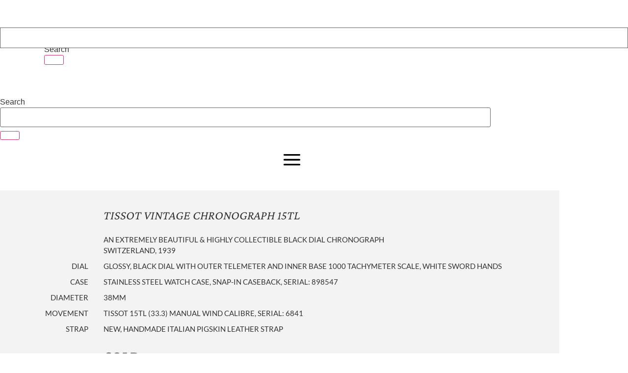

--- FILE ---
content_type: text/html; charset=UTF-8
request_url: https://www.shucktheoyster.com/portfolio/tissot-vintage-chronograph-15tl-4/
body_size: 23442
content:
<!doctype html>
<html lang="en-US">
<head>
	<meta charset="UTF-8">
	<meta name="viewport" content="width=device-width, initial-scale=1">
	<link rel="profile" href="https://gmpg.org/xfn/11">
	<meta name='robots' content='index, follow, max-image-preview:large, max-snippet:-1, max-video-preview:-1' />
	<style>img:is([sizes="auto" i], [sizes^="auto," i]) { contain-intrinsic-size: 3000px 1500px }</style>
	
	<!-- This site is optimized with the Yoast SEO plugin v25.3 - https://yoast.com/wordpress/plugins/seo/ -->
	<title>Tissot Vintage Chronograph 15TL - Shuck the Oyster Vintage Watches</title>
	<link rel="canonical" href="https://www.shucktheoyster.com/portfolio/tissot-vintage-chronograph-15tl-4/" />
	<meta property="og:locale" content="en_US" />
	<meta property="og:type" content="article" />
	<meta property="og:title" content="Tissot Vintage Chronograph 15TL - Shuck the Oyster Vintage Watches" />
	<meta property="og:description" content="An Extremely Beautiful &amp; Highly Collectible Black Dial Chronograph Switzerland, 1939" />
	<meta property="og:url" content="https://www.shucktheoyster.com/portfolio/tissot-vintage-chronograph-15tl-4/" />
	<meta property="og:site_name" content="Shuck the Oyster Vintage Watches" />
	<meta property="article:modified_time" content="2024-03-11T13:12:23+00:00" />
	<meta property="og:image" content="https://shucktheoyster.b-cdn.net/wp-content/uploads/2020/08/25_004.jpg" />
	<meta property="og:image:width" content="1431" />
	<meta property="og:image:height" content="2146" />
	<meta property="og:image:type" content="image/jpeg" />
	<script type="application/ld+json" class="yoast-schema-graph">{"@context":"https://schema.org","@graph":[{"@type":"WebPage","@id":"https://www.shucktheoyster.com/portfolio/tissot-vintage-chronograph-15tl-4/","url":"https://www.shucktheoyster.com/portfolio/tissot-vintage-chronograph-15tl-4/","name":"Tissot Vintage Chronograph 15TL - Shuck the Oyster Vintage Watches","isPartOf":{"@id":"https://www.shucktheoyster.com/#website"},"primaryImageOfPage":{"@id":"https://www.shucktheoyster.com/portfolio/tissot-vintage-chronograph-15tl-4/#primaryimage"},"image":{"@id":"https://www.shucktheoyster.com/portfolio/tissot-vintage-chronograph-15tl-4/#primaryimage"},"thumbnailUrl":"https://shucktheoyster.b-cdn.net/wp-content/uploads/2020/08/25_004.jpg","datePublished":"2020-08-14T12:13:53+00:00","dateModified":"2024-03-11T13:12:23+00:00","breadcrumb":{"@id":"https://www.shucktheoyster.com/portfolio/tissot-vintage-chronograph-15tl-4/#breadcrumb"},"inLanguage":"en-US","potentialAction":[{"@type":"ReadAction","target":["https://www.shucktheoyster.com/portfolio/tissot-vintage-chronograph-15tl-4/"]}]},{"@type":"ImageObject","inLanguage":"en-US","@id":"https://www.shucktheoyster.com/portfolio/tissot-vintage-chronograph-15tl-4/#primaryimage","url":"https://shucktheoyster.b-cdn.net/wp-content/uploads/2020/08/25_004.jpg","contentUrl":"https://shucktheoyster.b-cdn.net/wp-content/uploads/2020/08/25_004.jpg","width":1431,"height":2146,"caption":"/var/www/vhosts/shucktheoyster.com/httpdocs/wp content/uploads/2020/08/25 004"},{"@type":"BreadcrumbList","@id":"https://www.shucktheoyster.com/portfolio/tissot-vintage-chronograph-15tl-4/#breadcrumb","itemListElement":[{"@type":"ListItem","position":1,"name":"Home","item":"https://www.shucktheoyster.com/"},{"@type":"ListItem","position":2,"name":"Portfolio Items","item":"https://www.shucktheoyster.com/portfolio/"},{"@type":"ListItem","position":3,"name":"Tissot Vintage Chronograph 15TL"}]},{"@type":"WebSite","@id":"https://www.shucktheoyster.com/#website","url":"https://www.shucktheoyster.com/","name":"Shuck the Oyster Vintage Watches","description":"","publisher":{"@id":"https://www.shucktheoyster.com/#organization"},"potentialAction":[{"@type":"SearchAction","target":{"@type":"EntryPoint","urlTemplate":"https://www.shucktheoyster.com/?s={search_term_string}"},"query-input":{"@type":"PropertyValueSpecification","valueRequired":true,"valueName":"search_term_string"}}],"inLanguage":"en-US"},{"@type":"Organization","@id":"https://www.shucktheoyster.com/#organization","name":"Shuck the Oyster Vintage Watches","url":"https://www.shucktheoyster.com/","logo":{"@type":"ImageObject","inLanguage":"en-US","@id":"https://www.shucktheoyster.com/#/schema/logo/image/","url":"https://shucktheoyster.b-cdn.net/wp-content/uploads/Shuck-The-Oyster-Logo.png","contentUrl":"https://shucktheoyster.b-cdn.net/wp-content/uploads/Shuck-The-Oyster-Logo.png","width":859,"height":144,"caption":"Shuck the Oyster Vintage Watches"},"image":{"@id":"https://www.shucktheoyster.com/#/schema/logo/image/"}}]}</script>
	<!-- / Yoast SEO plugin. -->



<link rel='preconnect' href='https://shucktheoyster.b-cdn.net' />
<link rel="alternate" type="application/rss+xml" title="Shuck the Oyster Vintage Watches &raquo; Feed" href="https://www.shucktheoyster.com/feed/" />
<link rel='stylesheet' id='ht_ctc_main_css-css' href='https://shucktheoyster.b-cdn.net/wp-content/plugins/click-to-chat-for-whatsapp/new/inc/assets/css/main.css?ver=4.35' media='all' />
<style id='wp-emoji-styles-inline-css'>

	img.wp-smiley, img.emoji {
		display: inline !important;
		border: none !important;
		box-shadow: none !important;
		height: 1em !important;
		width: 1em !important;
		margin: 0 0.07em !important;
		vertical-align: -0.1em !important;
		background: none !important;
		padding: 0 !important;
	}
</style>
<link rel='stylesheet' id='wp-block-library-css' href='https://shucktheoyster.b-cdn.net/wp-includes/css/dist/block-library/style.min.css?ver=6.8.3' media='all' />
<style id='classic-theme-styles-inline-css'>
/*! This file is auto-generated */
.wp-block-button__link{color:#fff;background-color:#32373c;border-radius:9999px;box-shadow:none;text-decoration:none;padding:calc(.667em + 2px) calc(1.333em + 2px);font-size:1.125em}.wp-block-file__button{background:#32373c;color:#fff;text-decoration:none}
</style>
<style id='global-styles-inline-css'>
:root{--wp--preset--aspect-ratio--square: 1;--wp--preset--aspect-ratio--4-3: 4/3;--wp--preset--aspect-ratio--3-4: 3/4;--wp--preset--aspect-ratio--3-2: 3/2;--wp--preset--aspect-ratio--2-3: 2/3;--wp--preset--aspect-ratio--16-9: 16/9;--wp--preset--aspect-ratio--9-16: 9/16;--wp--preset--color--black: #000000;--wp--preset--color--cyan-bluish-gray: #abb8c3;--wp--preset--color--white: #ffffff;--wp--preset--color--pale-pink: #f78da7;--wp--preset--color--vivid-red: #cf2e2e;--wp--preset--color--luminous-vivid-orange: #ff6900;--wp--preset--color--luminous-vivid-amber: #fcb900;--wp--preset--color--light-green-cyan: #7bdcb5;--wp--preset--color--vivid-green-cyan: #00d084;--wp--preset--color--pale-cyan-blue: #8ed1fc;--wp--preset--color--vivid-cyan-blue: #0693e3;--wp--preset--color--vivid-purple: #9b51e0;--wp--preset--gradient--vivid-cyan-blue-to-vivid-purple: linear-gradient(135deg,rgba(6,147,227,1) 0%,rgb(155,81,224) 100%);--wp--preset--gradient--light-green-cyan-to-vivid-green-cyan: linear-gradient(135deg,rgb(122,220,180) 0%,rgb(0,208,130) 100%);--wp--preset--gradient--luminous-vivid-amber-to-luminous-vivid-orange: linear-gradient(135deg,rgba(252,185,0,1) 0%,rgba(255,105,0,1) 100%);--wp--preset--gradient--luminous-vivid-orange-to-vivid-red: linear-gradient(135deg,rgba(255,105,0,1) 0%,rgb(207,46,46) 100%);--wp--preset--gradient--very-light-gray-to-cyan-bluish-gray: linear-gradient(135deg,rgb(238,238,238) 0%,rgb(169,184,195) 100%);--wp--preset--gradient--cool-to-warm-spectrum: linear-gradient(135deg,rgb(74,234,220) 0%,rgb(151,120,209) 20%,rgb(207,42,186) 40%,rgb(238,44,130) 60%,rgb(251,105,98) 80%,rgb(254,248,76) 100%);--wp--preset--gradient--blush-light-purple: linear-gradient(135deg,rgb(255,206,236) 0%,rgb(152,150,240) 100%);--wp--preset--gradient--blush-bordeaux: linear-gradient(135deg,rgb(254,205,165) 0%,rgb(254,45,45) 50%,rgb(107,0,62) 100%);--wp--preset--gradient--luminous-dusk: linear-gradient(135deg,rgb(255,203,112) 0%,rgb(199,81,192) 50%,rgb(65,88,208) 100%);--wp--preset--gradient--pale-ocean: linear-gradient(135deg,rgb(255,245,203) 0%,rgb(182,227,212) 50%,rgb(51,167,181) 100%);--wp--preset--gradient--electric-grass: linear-gradient(135deg,rgb(202,248,128) 0%,rgb(113,206,126) 100%);--wp--preset--gradient--midnight: linear-gradient(135deg,rgb(2,3,129) 0%,rgb(40,116,252) 100%);--wp--preset--font-size--small: 13px;--wp--preset--font-size--medium: 20px;--wp--preset--font-size--large: 36px;--wp--preset--font-size--x-large: 42px;--wp--preset--spacing--20: 0.44rem;--wp--preset--spacing--30: 0.67rem;--wp--preset--spacing--40: 1rem;--wp--preset--spacing--50: 1.5rem;--wp--preset--spacing--60: 2.25rem;--wp--preset--spacing--70: 3.38rem;--wp--preset--spacing--80: 5.06rem;--wp--preset--shadow--natural: 6px 6px 9px rgba(0, 0, 0, 0.2);--wp--preset--shadow--deep: 12px 12px 50px rgba(0, 0, 0, 0.4);--wp--preset--shadow--sharp: 6px 6px 0px rgba(0, 0, 0, 0.2);--wp--preset--shadow--outlined: 6px 6px 0px -3px rgba(255, 255, 255, 1), 6px 6px rgba(0, 0, 0, 1);--wp--preset--shadow--crisp: 6px 6px 0px rgba(0, 0, 0, 1);}:where(.is-layout-flex){gap: 0.5em;}:where(.is-layout-grid){gap: 0.5em;}body .is-layout-flex{display: flex;}.is-layout-flex{flex-wrap: wrap;align-items: center;}.is-layout-flex > :is(*, div){margin: 0;}body .is-layout-grid{display: grid;}.is-layout-grid > :is(*, div){margin: 0;}:where(.wp-block-columns.is-layout-flex){gap: 2em;}:where(.wp-block-columns.is-layout-grid){gap: 2em;}:where(.wp-block-post-template.is-layout-flex){gap: 1.25em;}:where(.wp-block-post-template.is-layout-grid){gap: 1.25em;}.has-black-color{color: var(--wp--preset--color--black) !important;}.has-cyan-bluish-gray-color{color: var(--wp--preset--color--cyan-bluish-gray) !important;}.has-white-color{color: var(--wp--preset--color--white) !important;}.has-pale-pink-color{color: var(--wp--preset--color--pale-pink) !important;}.has-vivid-red-color{color: var(--wp--preset--color--vivid-red) !important;}.has-luminous-vivid-orange-color{color: var(--wp--preset--color--luminous-vivid-orange) !important;}.has-luminous-vivid-amber-color{color: var(--wp--preset--color--luminous-vivid-amber) !important;}.has-light-green-cyan-color{color: var(--wp--preset--color--light-green-cyan) !important;}.has-vivid-green-cyan-color{color: var(--wp--preset--color--vivid-green-cyan) !important;}.has-pale-cyan-blue-color{color: var(--wp--preset--color--pale-cyan-blue) !important;}.has-vivid-cyan-blue-color{color: var(--wp--preset--color--vivid-cyan-blue) !important;}.has-vivid-purple-color{color: var(--wp--preset--color--vivid-purple) !important;}.has-black-background-color{background-color: var(--wp--preset--color--black) !important;}.has-cyan-bluish-gray-background-color{background-color: var(--wp--preset--color--cyan-bluish-gray) !important;}.has-white-background-color{background-color: var(--wp--preset--color--white) !important;}.has-pale-pink-background-color{background-color: var(--wp--preset--color--pale-pink) !important;}.has-vivid-red-background-color{background-color: var(--wp--preset--color--vivid-red) !important;}.has-luminous-vivid-orange-background-color{background-color: var(--wp--preset--color--luminous-vivid-orange) !important;}.has-luminous-vivid-amber-background-color{background-color: var(--wp--preset--color--luminous-vivid-amber) !important;}.has-light-green-cyan-background-color{background-color: var(--wp--preset--color--light-green-cyan) !important;}.has-vivid-green-cyan-background-color{background-color: var(--wp--preset--color--vivid-green-cyan) !important;}.has-pale-cyan-blue-background-color{background-color: var(--wp--preset--color--pale-cyan-blue) !important;}.has-vivid-cyan-blue-background-color{background-color: var(--wp--preset--color--vivid-cyan-blue) !important;}.has-vivid-purple-background-color{background-color: var(--wp--preset--color--vivid-purple) !important;}.has-black-border-color{border-color: var(--wp--preset--color--black) !important;}.has-cyan-bluish-gray-border-color{border-color: var(--wp--preset--color--cyan-bluish-gray) !important;}.has-white-border-color{border-color: var(--wp--preset--color--white) !important;}.has-pale-pink-border-color{border-color: var(--wp--preset--color--pale-pink) !important;}.has-vivid-red-border-color{border-color: var(--wp--preset--color--vivid-red) !important;}.has-luminous-vivid-orange-border-color{border-color: var(--wp--preset--color--luminous-vivid-orange) !important;}.has-luminous-vivid-amber-border-color{border-color: var(--wp--preset--color--luminous-vivid-amber) !important;}.has-light-green-cyan-border-color{border-color: var(--wp--preset--color--light-green-cyan) !important;}.has-vivid-green-cyan-border-color{border-color: var(--wp--preset--color--vivid-green-cyan) !important;}.has-pale-cyan-blue-border-color{border-color: var(--wp--preset--color--pale-cyan-blue) !important;}.has-vivid-cyan-blue-border-color{border-color: var(--wp--preset--color--vivid-cyan-blue) !important;}.has-vivid-purple-border-color{border-color: var(--wp--preset--color--vivid-purple) !important;}.has-vivid-cyan-blue-to-vivid-purple-gradient-background{background: var(--wp--preset--gradient--vivid-cyan-blue-to-vivid-purple) !important;}.has-light-green-cyan-to-vivid-green-cyan-gradient-background{background: var(--wp--preset--gradient--light-green-cyan-to-vivid-green-cyan) !important;}.has-luminous-vivid-amber-to-luminous-vivid-orange-gradient-background{background: var(--wp--preset--gradient--luminous-vivid-amber-to-luminous-vivid-orange) !important;}.has-luminous-vivid-orange-to-vivid-red-gradient-background{background: var(--wp--preset--gradient--luminous-vivid-orange-to-vivid-red) !important;}.has-very-light-gray-to-cyan-bluish-gray-gradient-background{background: var(--wp--preset--gradient--very-light-gray-to-cyan-bluish-gray) !important;}.has-cool-to-warm-spectrum-gradient-background{background: var(--wp--preset--gradient--cool-to-warm-spectrum) !important;}.has-blush-light-purple-gradient-background{background: var(--wp--preset--gradient--blush-light-purple) !important;}.has-blush-bordeaux-gradient-background{background: var(--wp--preset--gradient--blush-bordeaux) !important;}.has-luminous-dusk-gradient-background{background: var(--wp--preset--gradient--luminous-dusk) !important;}.has-pale-ocean-gradient-background{background: var(--wp--preset--gradient--pale-ocean) !important;}.has-electric-grass-gradient-background{background: var(--wp--preset--gradient--electric-grass) !important;}.has-midnight-gradient-background{background: var(--wp--preset--gradient--midnight) !important;}.has-small-font-size{font-size: var(--wp--preset--font-size--small) !important;}.has-medium-font-size{font-size: var(--wp--preset--font-size--medium) !important;}.has-large-font-size{font-size: var(--wp--preset--font-size--large) !important;}.has-x-large-font-size{font-size: var(--wp--preset--font-size--x-large) !important;}
:where(.wp-block-post-template.is-layout-flex){gap: 1.25em;}:where(.wp-block-post-template.is-layout-grid){gap: 1.25em;}
:where(.wp-block-columns.is-layout-flex){gap: 2em;}:where(.wp-block-columns.is-layout-grid){gap: 2em;}
:root :where(.wp-block-pullquote){font-size: 1.5em;line-height: 1.6;}
</style>
<link rel='stylesheet' id='sb-style-css' href='https://shucktheoyster.b-cdn.net/wp-content/plugins/sb-woocommerce-infinite-scroll/assets/css/sbsa.css?ver=1.1' media='all' />
<link rel='stylesheet' id='sb-animate-style-css' href='https://shucktheoyster.b-cdn.net/wp-content/plugins/sb-woocommerce-infinite-scroll/assets/css/animate.css?ver=1.1' media='all' />
<link rel='stylesheet' id='hello-elementor-css' href='https://shucktheoyster.b-cdn.net/wp-content/themes/hello-elementor/style.min.css?ver=3.1.0' media='all' />
<link rel='stylesheet' id='hello-elementor-theme-style-css' href='https://shucktheoyster.b-cdn.net/wp-content/themes/hello-elementor/theme.min.css?ver=3.1.0' media='all' />
<link rel='stylesheet' id='hello-elementor-header-footer-css' href='https://shucktheoyster.b-cdn.net/wp-content/themes/hello-elementor/header-footer.min.css?ver=3.1.0' media='all' />
<link rel='stylesheet' id='elementor-frontend-css' href='https://shucktheoyster.b-cdn.net/wp-content/plugins/elementor/assets/css/frontend.min.css?ver=3.29.2' media='all' />
<link rel='stylesheet' id='widget-image-css' href='https://shucktheoyster.b-cdn.net/wp-content/plugins/elementor/assets/css/widget-image.min.css?ver=3.29.2' media='all' />
<link rel='stylesheet' id='widget-search-form-css' href='https://shucktheoyster.b-cdn.net/wp-content/plugins/elementor-pro/assets/css/widget-search-form.min.css?ver=3.29.2' media='all' />
<link rel='stylesheet' id='elementor-icons-shared-0-css' href='https://shucktheoyster.b-cdn.net/wp-content/plugins/elementor/assets/lib/font-awesome/css/fontawesome.min.css?ver=5.15.3' media='all' />
<link rel='stylesheet' id='elementor-icons-fa-solid-css' href='https://shucktheoyster.b-cdn.net/wp-content/plugins/elementor/assets/lib/font-awesome/css/solid.min.css?ver=5.15.3' media='all' />
<link rel='stylesheet' id='e-sticky-css' href='https://shucktheoyster.b-cdn.net/wp-content/plugins/elementor-pro/assets/css/modules/sticky.min.css?ver=3.29.2' media='all' />
<link rel='stylesheet' id='widget-nav-menu-css' href='https://shucktheoyster.b-cdn.net/wp-content/plugins/elementor-pro/assets/css/widget-nav-menu.min.css?ver=3.29.2' media='all' />
<link rel='stylesheet' id='widget-heading-css' href='https://shucktheoyster.b-cdn.net/wp-content/plugins/elementor/assets/css/widget-heading.min.css?ver=3.29.2' media='all' />
<link rel='stylesheet' id='widget-social-icons-css' href='https://shucktheoyster.b-cdn.net/wp-content/plugins/elementor/assets/css/widget-social-icons.min.css?ver=3.29.2' media='all' />
<link rel='stylesheet' id='e-apple-webkit-css' href='https://shucktheoyster.b-cdn.net/wp-content/plugins/elementor/assets/css/conditionals/apple-webkit.min.css?ver=3.29.2' media='all' />
<link rel='stylesheet' id='swiper-css' href='https://shucktheoyster.b-cdn.net/wp-content/plugins/elementor/assets/lib/swiper/v8/css/swiper.min.css?ver=8.4.5' media='all' />
<link rel='stylesheet' id='e-swiper-css' href='https://shucktheoyster.b-cdn.net/wp-content/plugins/elementor/assets/css/conditionals/e-swiper.min.css?ver=3.29.2' media='all' />
<link rel='stylesheet' id='widget-gallery-css' href='https://shucktheoyster.b-cdn.net/wp-content/plugins/elementor-pro/assets/css/widget-gallery.min.css?ver=3.29.2' media='all' />
<link rel='stylesheet' id='elementor-gallery-css' href='https://shucktheoyster.b-cdn.net/wp-content/plugins/elementor/assets/lib/e-gallery/css/e-gallery.min.css?ver=1.2.0' media='all' />
<link rel='stylesheet' id='e-transitions-css' href='https://shucktheoyster.b-cdn.net/wp-content/plugins/elementor-pro/assets/css/conditionals/transitions.min.css?ver=3.29.2' media='all' />
<link rel='stylesheet' id='e-animation-fadeIn-css' href='https://shucktheoyster.b-cdn.net/wp-content/plugins/elementor/assets/lib/animations/styles/fadeIn.min.css?ver=3.29.2' media='all' />
<link rel='stylesheet' id='e-animation-fadeInDown-css' href='https://shucktheoyster.b-cdn.net/wp-content/plugins/elementor/assets/lib/animations/styles/fadeInDown.min.css?ver=3.29.2' media='all' />
<link rel='stylesheet' id='e-popup-css' href='https://shucktheoyster.b-cdn.net/wp-content/plugins/elementor-pro/assets/css/conditionals/popup.min.css?ver=3.29.2' media='all' />
<link rel='stylesheet' id='elementor-icons-css' href='https://shucktheoyster.b-cdn.net/wp-content/plugins/elementor/assets/lib/eicons/css/elementor-icons.min.css?ver=5.40.0' media='all' />
<link rel='stylesheet' id='elementor-post-20748-css' href='https://shucktheoyster.b-cdn.net/wp-content/uploads/elementor/css/post-20748.css?ver=1764179129' media='all' />
<link rel='stylesheet' id='elementor-post-24040-css' href='https://shucktheoyster.b-cdn.net/wp-content/uploads/elementor/css/post-24040.css?ver=1764179129' media='all' />
<link rel='stylesheet' id='elementor-post-24746-css' href='https://shucktheoyster.b-cdn.net/wp-content/uploads/elementor/css/post-24746.css?ver=1764179129' media='all' />
<link rel='stylesheet' id='elementor-post-24010-css' href='https://shucktheoyster.b-cdn.net/wp-content/uploads/elementor/css/post-24010.css?ver=1764179131' media='all' />
<link rel='stylesheet' id='elementor-post-24045-css' href='https://shucktheoyster.b-cdn.net/wp-content/uploads/elementor/css/post-24045.css?ver=1764179129' media='all' />
<link rel='stylesheet' id='hello-elementor-child-style-css' href='https://shucktheoyster.b-cdn.net/wp-content/themes/shucktheoyster/style.css?ver=1.0.0' media='all' />
<link rel='stylesheet' id='cdmnfs-fontawesome-css' href='https://shucktheoyster.b-cdn.net/wp-content/plugins/form-styler-ultimate//assets/fonts/font-awesome/css/fontawesome-all.min.css?ver=5.0.8' media='all' />
<link rel='stylesheet' id='cdmnfs-dynamic-css-css' href='https://shucktheoyster.b-cdn.net/wp-content/uploads/form-styler-ultimate/style.css?ver=1737647728' media='all' />
<link rel='stylesheet' id='cdmnfs_style-css-css' href='https://shucktheoyster.b-cdn.net/wp-content/plugins/form-styler-ultimate//assets/css/style.css?ver=1.15' media='all' />
<link rel='stylesheet' id='elementor-gf-local-lato-css' href='https://shucktheoyster.b-cdn.net/wp-content/uploads/elementor/google-fonts/css/lato.css?ver=1750237165' media='all' />
<link rel='stylesheet' id='elementor-gf-local-crimsontext-css' href='https://shucktheoyster.b-cdn.net/wp-content/uploads/elementor/google-fonts/css/crimsontext.css?ver=1750237165' media='all' />
<link rel='stylesheet' id='elementor-gf-local-crimsonpro-css' href='https://shucktheoyster.b-cdn.net/wp-content/uploads/elementor/google-fonts/css/crimsonpro.css?ver=1750237166' media='all' />
<link rel='stylesheet' id='elementor-icons-fa-brands-css' href='https://shucktheoyster.b-cdn.net/wp-content/plugins/elementor/assets/lib/font-awesome/css/brands.min.css?ver=5.15.3' media='all' />
<script src="https://shucktheoyster.b-cdn.net/wp-includes/js/jquery/jquery.min.js?ver=3.7.1" id="jquery-core-js"></script>
<script src="https://shucktheoyster.b-cdn.net/wp-includes/js/jquery/jquery-migrate.min.js?ver=3.4.1" id="jquery-migrate-js"></script>
<script id="equal-height-columns-js-extra">
var equalHeightColumnElements = {"element-groups":{"1":{"selector":".page-template-straps .random_vintage_holder .col-sm-6 .inner","breakpoint":768}}};
</script>
<script src="https://shucktheoyster.b-cdn.net/wp-content/plugins/equal-height-columns/public/js/equal-height-columns-public.js?ver=1.2.0" id="equal-height-columns-js"></script>
<link rel="https://api.w.org/" href="https://www.shucktheoyster.com/wp-json/" /><link rel="EditURI" type="application/rsd+xml" title="RSD" href="https://www.shucktheoyster.com/xmlrpc.php?rsd" />
<link rel='shortlink' href='https://www.shucktheoyster.com/?p=16776' />
<link rel="alternate" title="oEmbed (JSON)" type="application/json+oembed" href="https://www.shucktheoyster.com/wp-json/oembed/1.0/embed?url=https%3A%2F%2Fwww.shucktheoyster.com%2Fportfolio%2Ftissot-vintage-chronograph-15tl-4%2F" />
<link rel="alternate" title="oEmbed (XML)" type="text/xml+oembed" href="https://www.shucktheoyster.com/wp-json/oembed/1.0/embed?url=https%3A%2F%2Fwww.shucktheoyster.com%2Fportfolio%2Ftissot-vintage-chronograph-15tl-4%2F&#038;format=xml" />
<meta name="generator" content="Elementor 3.29.2; features: additional_custom_breakpoints, e_local_google_fonts; settings: css_print_method-external, google_font-enabled, font_display-auto">
<script type="text/javascript"> 
 
jQuery(document).ready(function() {
    jQuery('#btn-back').on('click', function() {
      window.history.go(-1); 
      return false;
    });
});
 
</script>
<script type="text/javascript"> 
	
jQuery( document ).on( 'elementor/popup/show', function( event, id, instance )  {
	if ( id === 24045 ) {
		jQuery("body").addClass("popup-menu-open")
	}
});
	
jQuery( document ).on( 'elementor/popup/hide', function( event, id, instance )  {
	if ( id === 24045 ) {
		jQuery("body").removeClass("popup-menu-open")
	}
});
	
</script>
<!-- Global site tag (gtag.js) - Google Analytics -->
<script async src="https://www.googletagmanager.com/gtag/js?id=UA-16210292-63"></script>
<script>
  window.dataLayer = window.dataLayer || [];
  function gtag(){dataLayer.push(arguments);}
  gtag('js', new Date());

  gtag('config', 'UA-16210292-63');
</script>

<script>
jQuery(document).ready(function() {
		jQuery(document).on('click', '.elementor-search-form__submit', function(event) { 
			var input = jQuery(this).prev('.elementor-search-form__input');
			if (input.val().trim() === '') {
				  event.preventDefault();
					input.focus();
			}
		});
});
</script>
<!-- Google tag (gtag.js) -->
<script async src="https://www.googletagmanager.com/gtag/js?id=G-SC1ECQ94RL"></script>
<script>
  window.dataLayer = window.dataLayer || [];
  function gtag(){dataLayer.push(arguments);}
  gtag('js', new Date());

  gtag('config', 'G-SC1ECQ94RL');
</script>
			<style>
				.e-con.e-parent:nth-of-type(n+4):not(.e-lazyloaded):not(.e-no-lazyload),
				.e-con.e-parent:nth-of-type(n+4):not(.e-lazyloaded):not(.e-no-lazyload) * {
					background-image: none !important;
				}
				@media screen and (max-height: 1024px) {
					.e-con.e-parent:nth-of-type(n+3):not(.e-lazyloaded):not(.e-no-lazyload),
					.e-con.e-parent:nth-of-type(n+3):not(.e-lazyloaded):not(.e-no-lazyload) * {
						background-image: none !important;
					}
				}
				@media screen and (max-height: 640px) {
					.e-con.e-parent:nth-of-type(n+2):not(.e-lazyloaded):not(.e-no-lazyload),
					.e-con.e-parent:nth-of-type(n+2):not(.e-lazyloaded):not(.e-no-lazyload) * {
						background-image: none !important;
					}
				}
			</style>
			<link rel="icon" href="https://shucktheoyster.b-cdn.net/wp-content/uploads/Favicon-2-144x144.png" sizes="32x32" />
<link rel="icon" href="https://shucktheoyster.b-cdn.net/wp-content/uploads/Favicon-2-144x144.png" sizes="192x192" />
<link rel="apple-touch-icon" href="https://shucktheoyster.b-cdn.net/wp-content/uploads/Favicon-2-144x144.png" />
<meta name="msapplication-TileImage" content="https://shucktheoyster.b-cdn.net/wp-content/uploads/Favicon-2-144x144.png" />
		<style id="wp-custom-css">
			.gf_left_custom_column{
	width: 65px !important;
	display:inline-block !important;
}
.gf_right_custom_column{
	width: calc(100% - 65px) !important;
	display:inline-block !important;
}
.ginput_container_singleproduct{
	display:none;
}
form#gform_2 .hide_label > label.gfield_label{
	display:none !important;
}		</style>
		<style type="text/css" title="dynamic-css" class="options-output">form#gform_3 label, form#gform_3 .gfield_error .gfield_label,form#gform_2 label, form#gform_2 .gfield_error .gfield_label{color:#a1a1a1;}form#gform_3 input[type="text"], form#gform_3 textarea, form#gform_3 select, form#gform_3 input[type="number"], form#gform_3 input[type="date"], form#gform_3 input[type="password"], form#gform_3 input[type="tel"], form#gform_3 input[type="email"], form#gform_3 input[type="file"], form#gform_3 input[type="url"], form#gform_3 input[type="search"], form#gform_3 .select2-container .select2-selection, form#gform_3 .chosen-container .chosen-single, form#gform_3 .cdmnfs-fileupload-new, form#gform_3 .select2-container .select2-selection .select2-selection__rendered,form#gform_2 input[type="text"], form#gform_2 textarea, form#gform_2 select, form#gform_2 input[type="number"], form#gform_2 input[type="date"], form#gform_2 input[type="password"], form#gform_2 input[type="tel"], form#gform_2 input[type="email"], form#gform_2 input[type="file"], form#gform_2 input[type="url"], form#gform_2 input[type="search"], form#gform_2 .select2-container .select2-selection, form#gform_2 .chosen-container .chosen-single, form#gform_2 .cdmnfs-fileupload-new, form#gform_2 .select2-container .select2-selection .select2-selection__rendered{text-transform:uppercase;color:#a1a1a1;}form#gform_3 .gfield_description, form#gform_3 .nf-field-description, form#gform_3 span.screen-reader-text,form#gform_2 .gfield_description, form#gform_2 .nf-field-description, form#gform_2 span.screen-reader-text{color:#a1a1a1;}form#gform_3 .cdmnfs-select-icon:after,form#gform_2 .cdmnfs-select-icon:after{color:#a1a1a1;}form#gform_3 .cdmnfs-select-icon:after,form#gform_2 .cdmnfs-select-icon:after{margin-right:10px;}form#gform_3 .cdmnfs-select-icon.cdmnfs-select-icon-hover:after, form#gform_3 .cdmnfs-select-icon.cdmnfs-select-icon-focus:after,form#gform_2 .cdmnfs-select-icon.cdmnfs-select-icon-hover:after, form#gform_2 .cdmnfs-select-icon.cdmnfs-select-icon-focus:after{color:#a1a1a1;}form#gform_3 select option, .formgform_3-cdmnfs-select2-options, form#gform_3 .chosen-container .chosen-drop,form#gform_2 select option, .formgform_2-cdmnfs-select2-options, form#gform_2 .chosen-container .chosen-drop{color:#a1a1a1;}form#gform_3 select option, .formgform_3-cdmnfs-select2-options, form#gform_3 .chosen-container .chosen-drop,form#gform_2 select option, .formgform_2-cdmnfs-select2-options, form#gform_2 .chosen-container .chosen-drop{background-color:#a1a1a1;}form#gform_3 ul.gfield_radio, form#gform_3 ul.gfield_checkbox,form#gform_2 ul.gfield_radio, form#gform_2 ul.gfield_checkbox,form#gform_3 .listradio-wrap .nf-field-element, form#gform_3 .listcheckbox-wrap .nf-field-element, form#gform_3 .nf-field .checkbox-wrap,form#gform_2 .listradio-wrap .nf-field-element, form#gform_2 .listcheckbox-wrap .nf-field-element, form#gform_2 .nf-field .checkbox-wrap,form#gform_3 .wpcf7-radio, form#gform_3 .wpcf7-checkbox,form#gform_2 .wpcf7-radio, form#gform_2 .wpcf7-checkbox{padding-top:10px;padding-right:10px;padding-bottom:10px;padding-left:10px;}form#gform_3 ul.gfield_radio, form#gform_3 ul.gfield_checkbox,form#gform_2 ul.gfield_radio, form#gform_2 ul.gfield_checkbox,form#gform_3 .listradio-wrap .nf-field-element, form#gform_3 .listcheckbox-wrap .nf-field-element, form#gform_3 .nf-field .checkbox-wrap,form#gform_2 .listradio-wrap .nf-field-element, form#gform_2 .listcheckbox-wrap .nf-field-element, form#gform_2 .nf-field .checkbox-wrap,form#gform_3 .wpcf7-radio, form#gform_3 .wpcf7-checkbox,form#gform_2 .wpcf7-radio, form#gform_2 .wpcf7-checkbox{border-top:1px solid #a1a1a1;border-bottom:1px solid #a1a1a1;border-left:1px solid #a1a1a1;border-right:1px solid #a1a1a1;}form#gform_3 ul.gfield_radio li input[type=radio]:checked+label, form#gform_3 ul.gfield_checkbox li input[type=checkbox]:checked+label,form#gform_3 .listradio-wrap .nf-field-element input[type=radio]:checked+label, form#gform_3 .listcheckbox-wrap .nf-field-element input[type=checkbox]:checked+label,form#gform_3 .wpcf7-radio input[type=radio]:checked+span.wpcf7-list-item-label, form#gform_3 .wpcf7-checkbox input[type=checkbox]:checked+span.wpcf7-list-item-label, form#gform_3 .wpcf7-acceptance input[type=checkbox]:checked+span.wpcf7-list-item-label,form#gform_2 ul.gfield_radio li input[type=radio]:checked+label, form#gform_2 ul.gfield_checkbox li input[type=checkbox]:checked+label,form#gform_2 .listradio-wrap .nf-field-element input[type=radio]:checked+label, form#gform_2 .listcheckbox-wrap .nf-field-element input[type=checkbox]:checked+label,form#gform_2 .wpcf7-radio input[type=radio]:checked+span.wpcf7-list-item-label, form#gform_2 .wpcf7-checkbox input[type=checkbox]:checked+span.wpcf7-list-item-label, form#gform_2 .wpcf7-acceptance input[type=checkbox]:checked+span.wpcf7-list-item-label{color:#a1a1a1;}form#gform_3 input[type=radio] + span.wpcf7-list-item-label:before, form#gform_3 input[type=radio] + label:before, form#gform_3 label.cdmnfs-radiolabel:before,form#gform_2 input[type=radio] + span.wpcf7-list-item-label:before, form#gform_2 input[type=radio] + label:before, form#gform_2 label.cdmnfs-radiolabel:before,form#gform_3 input[type=checkbox] + span.wpcf7-list-item-label:before, form#gform_3 input[type=checkbox] + label:before, form#gform_3 input[type=checkbox].woocommerce-form__input-checkbox + span:before, form#gform_3 .checkbox-wrap .nf-field-label label:before, form#gform_3 label.cdmnfs-checkboxlabel:before,form#gform_2 input[type=checkbox] + span.wpcf7-list-item-label:before, form#gform_2 input[type=checkbox] + label:before, form#gform_2 input[type=checkbox].woocommerce-form__input-checkbox + span:before, form#gform_2 .checkbox-wrap .nf-field-label label:before, form#gform_2 label.cdmnfs-checkboxlabel:before{color:#a1a1a1;}form#gform_3 input[type=radio] + span.wpcf7-list-item-label:before, form#gform_3 input[type=radio] + label:before, form#gform_3 label.cdmnfs-radiolabel:before,form#gform_2 input[type=radio] + span.wpcf7-list-item-label:before, form#gform_2 input[type=radio] + label:before, form#gform_2 label.cdmnfs-radiolabel:before,form#gform_3 input[type=checkbox] + span.wpcf7-list-item-label:before, form#gform_3 input[type=checkbox] + label:before, form#gform_3 input[type=checkbox].woocommerce-form__input-checkbox + span:before, form#gform_3 .checkbox-wrap .nf-field-label label:before, form#gform_3 label.cdmnfs-checkboxlabel:before,form#gform_2 input[type=checkbox] + span.wpcf7-list-item-label:before, form#gform_2 input[type=checkbox] + label:before, form#gform_2 input[type=checkbox].woocommerce-form__input-checkbox + span:before, form#gform_2 .checkbox-wrap .nf-field-label label:before, form#gform_2 label.cdmnfs-checkboxlabel:before{margin-right:10px;margin-left:0;}form#gform_3 input[type=radio]:checked + span.wpcf7-list-item-label:before, form#gform_3 input[type=radio]:checked + label:before, form#gform_3 label.cdmnfs-radiolabel-checked:before,form#gform_2 input[type=radio]:checked + span.wpcf7-list-item-label:before, form#gform_2 input[type=radio]:checked + label:before, form#gform_2 label.cdmnfs-radiolabel-checked:before,form#gform_3 input[type=checkbox]:checked + span.wpcf7-list-item-label:before, form#gform_3 input[type=checkbox]:checked + label:before, form#gform_3 input[type=checkbox].woocommerce-form__input-checkbox:checked + span:before, form#gform_3 .checkbox-wrap label.nf-checked-label:before, form#gform_3 label.cdmnfs-checkboxlabel-checked:before,form#gform_2 input[type=checkbox]:checked + span.wpcf7-list-item-label:before, form#gform_2 input[type=checkbox]:checked + label:before, form#gform_2 input[type=checkbox].woocommerce-form__input-checkbox:checked + span:before, form#gform_2 .checkbox-wrap label.nf-checked-label:before, form#gform_2 label.cdmnfs-checkboxlabel-checked:before{color:#a1a1a1;}.cdmnfs-date-gf.cdmnfs-date-gf-id-3 .ui-datepicker-header, .cdmnfs-date-gf.cdmnfs-date-gf-id-3.pika-single, .cdmnfs-date-gf.cdmnfs-date-gf-id-3 table.ui-datepicker-calendar th,.cdmnfs-date-gf.cdmnfs-date-gf-id-3 td.ui-datepicker-unselectable.ui-state-disabled, .cdmnfs-date-gf.cdmnfs-date-gf-id-3 .ui-datepicker-title select,.cdmnfs-date-gf.cdmnfs-date-gf-id-2 .ui-datepicker-header, .cdmnfs-date-gf.cdmnfs-date-gf-id-2.pika-single, .cdmnfs-date-gf.cdmnfs-date-gf-id-2 table.ui-datepicker-calendar th,.cdmnfs-date-gf.cdmnfs-date-gf-id-2 td.ui-datepicker-unselectable.ui-state-disabled, .cdmnfs-date-gf.cdmnfs-date-gf-id-2 .ui-datepicker-title select{background-color:#A1A1A1;}.cdmnfs-date-gf.cdmnfs-date-gf-id-3 table.ui-datepicker-calendar th, .cdmnfs-date-gf.cdmnfs-date-gf-id-3 table.pika-table th, .cdmnfs-date-gf.cdmnfs-date-gf-id-3 .ui-datepicker-title select,.cdmnfs-date-gf.cdmnfs-date-gf-id-2 table.ui-datepicker-calendar th, .cdmnfs-date-gf.cdmnfs-date-gf-id-2 table.pika-table th, .cdmnfs-date-gf.cdmnfs-date-gf-id-2 .ui-datepicker-title select{color:#a1a1a1;}.cdmnfs-date-gf.cdmnfs-date-gf-id-3 table.ui-datepicker-calendar td, .cdmnfs-date-gf.cdmnfs-date-gf-id-3 table.ui-datepicker-calendar td a, .cdmnfs-date-gf.cdmnfs-date-gf-id-3 table.pika-table td .pika-button.pika-day,.cdmnfs-date-gf.cdmnfs-date-gf-id-2 table.ui-datepicker-calendar td, .cdmnfs-date-gf.cdmnfs-date-gf-id-2 table.ui-datepicker-calendar td a, .cdmnfs-date-gf.cdmnfs-date-gf-id-2 table.pika-table td .pika-button.pika-day{color:#a1a1a1;}.cdmnfs-date-gf.cdmnfs-date-gf-id-3 .ui-datepicker-calendar .ui-state-default, .cdmnfs-date-gf.cdmnfs-date-gf-id-3 .ui-datepicker-calendar td, .cdmnfs-date-gf.cdmnfs-date-gf-id-3 td .pika-button,.cdmnfs-date-gf.cdmnfs-date-gf-id-2 .ui-datepicker-calendar .ui-state-default, .cdmnfs-date-gf.cdmnfs-date-gf-id-2 .ui-datepicker-calendar td, .cdmnfs-date-gf.cdmnfs-date-gf-id-2 td .pika-button{background-color:#A1A1A1;}.cdmnfs-date-gf.cdmnfs-date-gf-id-3 .is-selected .pika-button, .cdmnfs-date-gf.cdmnfs-date-gf-id-3 td .pika-button:hover, .cdmnfs-date-gf.cdmnfs-date-gf-id-3 .ui-datepicker-calendar .ui-state-hover, .cdmnfs-date-gf.cdmnfs-date-gf-id-3 .ui-datepicker-calendar .ui-state-active,.cdmnfs-date-gf.cdmnfs-date-gf-id-2 .is-selected .pika-button, .cdmnfs-date-gf.cdmnfs-date-gf-id-2 td .pika-button:hover, .cdmnfs-date-gf.cdmnfs-date-gf-id-2 .ui-datepicker-calendar .ui-state-hover, .cdmnfs-date-gf.cdmnfs-date-gf-id-2 .ui-datepicker-calendar .ui-state-active{color:#A1A1A1;}.cdmnfs-date-gf.cdmnfs-date-gf-id-3 .is-selected .pika-button, .cdmnfs-date-gf.cdmnfs-date-gf-id-3 td .pika-button:hover, .cdmnfs-date-gf.cdmnfs-date-gf-id-3 .ui-datepicker-calendar .ui-state-hover, .cdmnfs-date-gf.cdmnfs-date-gf-id-3 .ui-datepicker-calendar .ui-state-active,.cdmnfs-date-gf.cdmnfs-date-gf-id-2 .is-selected .pika-button, .cdmnfs-date-gf.cdmnfs-date-gf-id-2 td .pika-button:hover, .cdmnfs-date-gf.cdmnfs-date-gf-id-2 .ui-datepicker-calendar .ui-state-hover, .cdmnfs-date-gf.cdmnfs-date-gf-id-2 .ui-datepicker-calendar .ui-state-active{background-color:#A1A1A1;}form#gform_3 button, form#gform_3 input[type='button'], form#gform_3 input[type='reset'], form#gform_3 input[type='submit'], .gform_wrapper form#gform_3 .gform_footer input[type='submit'],form#gform_2 button, form#gform_2 input[type='button'], form#gform_2 input[type='reset'], form#gform_2 input[type='submit'], .gform_wrapper form#gform_2 .gform_footer input[type='submit']{text-transform:uppercase;color:#a1a1a1;}form#gform_3 div.validation_error, form#gform_3 .wpcf7-validation-errors, form#gform_3.failed .wpcf7-response-output, form#gform_3 .nf-form-errors .nf-error-msg, form#gform_3 .nf-form-fields-required,form#gform_2 div.validation_error, form#gform_2 .wpcf7-validation-errors, form#gform_2.failed .wpcf7-response-output, form#gform_2 .nf-form-errors .nf-error-msg, form#gform_2 .nf-form-fields-required{color:#ff4b5a;}form#gform_3 div.validation_error, form#gform_3 .wpcf7-validation-errors, form#gform_3.failed .wpcf7-response-output, form#gform_3 .nf-form-errors .nf-error-msg, form#gform_3 .nf-form-fields-required,form#gform_2 div.validation_error, form#gform_2 .wpcf7-validation-errors, form#gform_2.failed .wpcf7-response-output, form#gform_2 .nf-form-errors .nf-error-msg, form#gform_2 .nf-form-fields-required{border-top:0px solid ;border-bottom:0px solid ;border-left:0px solid ;border-right:0px solid ;}form#gform_3 div.validation_error, form#gform_3 .wpcf7-validation-errors, form#gform_3.failed .wpcf7-response-output, form#gform_3 .nf-form-errors .nf-error-msg, form#gform_3 .nf-form-fields-required,form#gform_2 div.validation_error, form#gform_2 .wpcf7-validation-errors, form#gform_2.failed .wpcf7-response-output, form#gform_2 .nf-form-errors .nf-error-msg, form#gform_2 .nf-form-fields-required{padding-top:0;padding-right:0;padding-bottom:0;padding-left:0;}form#gform_3 li.gfield_error .validation_message, form#gform_3 .wpcf7-not-valid-tip, form#gform_3 .nf-field-container .nf-error-msg,form#gform_2 li.gfield_error .validation_message, form#gform_2 .wpcf7-not-valid-tip, form#gform_2 .nf-field-container .nf-error-msg{color:#ff4b5a;}form#gform_3 li.gfield_error .validation_message, form#gform_3 .wpcf7-not-valid-tip, form#gform_3 .nf-field-container .nf-error-msg,form#gform_2 li.gfield_error .validation_message, form#gform_2 .wpcf7-not-valid-tip, form#gform_2 .nf-field-container .nf-error-msg{padding-top:10px;padding-right:0;padding-bottom:0;padding-left:0;}.gform_confirmation_message.gform_confirmation_message_3,.gform_confirmation_message.gform_confirmation_message_2{color:#a1a1a1;}.gform_confirmation_message.gform_confirmation_message_3,.gform_confirmation_message.gform_confirmation_message_2{border-top:1px solid #a1a1a1;border-bottom:1px solid #a1a1a1;border-left:1px solid #a1a1a1;border-right:1px solid #a1a1a1;}.gform_confirmation_message.gform_confirmation_message_3,.gform_confirmation_message.gform_confirmation_message_2{margin-top:10px;margin-bottom:10px;}.gform_confirmation_message.gform_confirmation_message_3,.gform_confirmation_message.gform_confirmation_message_2{padding-top:10px;padding-right:10px;padding-bottom:10px;padding-left:10px;}form#gform_1 label, form#gform_1 .gfield_error .gfield_label{color:#a1a1a1;}form#gform_1 input[type="text"], form#gform_1 textarea, form#gform_1 select, form#gform_1 input[type="number"], form#gform_1 input[type="date"], form#gform_1 input[type="password"], form#gform_1 input[type="tel"], form#gform_1 input[type="email"], form#gform_1 input[type="file"], form#gform_1 input[type="url"], form#gform_1 input[type="search"], form#gform_1 .select2-container .select2-selection, form#gform_1 .chosen-container .chosen-single, form#gform_1 .cdmnfs-fileupload-new, form#gform_1 .select2-container .select2-selection .select2-selection__rendered{text-transform:uppercase;color:#a1a1a1;}form#gform_1 .gfield_description, form#gform_1 .nf-field-description, form#gform_1 span.screen-reader-text{color:#a1a1a1;}form#gform_1 .cdmnfs-select-icon:after{color:#a1a1a1;}form#gform_1 .cdmnfs-select-icon:after{margin-right:10px;}form#gform_1 .cdmnfs-select-icon.cdmnfs-select-icon-hover:after, form#gform_1 .cdmnfs-select-icon.cdmnfs-select-icon-focus:after{color:#a1a1a1;}form#gform_1 select option, .formgform_1-cdmnfs-select2-options, form#gform_1 .chosen-container .chosen-drop{color:#a1a1a1;}form#gform_1 select option, .formgform_1-cdmnfs-select2-options, form#gform_1 .chosen-container .chosen-drop{background-color:#a1a1a1;}form#gform_1 ul.gfield_radio, form#gform_1 ul.gfield_checkbox,form#gform_1 .listradio-wrap .nf-field-element, form#gform_1 .listcheckbox-wrap .nf-field-element, form#gform_1 .nf-field .checkbox-wrap,form#gform_1 .wpcf7-radio, form#gform_1 .wpcf7-checkbox{padding-top:10px;padding-right:10px;padding-bottom:10px;padding-left:10px;}form#gform_1 ul.gfield_radio, form#gform_1 ul.gfield_checkbox,form#gform_1 .listradio-wrap .nf-field-element, form#gform_1 .listcheckbox-wrap .nf-field-element, form#gform_1 .nf-field .checkbox-wrap,form#gform_1 .wpcf7-radio, form#gform_1 .wpcf7-checkbox{border-top:1px solid #a1a1a1;border-bottom:1px solid #a1a1a1;border-left:1px solid #a1a1a1;border-right:1px solid #a1a1a1;}form#gform_1 ul.gfield_radio li input[type=radio]:checked+label, form#gform_1 ul.gfield_checkbox li input[type=checkbox]:checked+label,form#gform_1 .listradio-wrap .nf-field-element input[type=radio]:checked+label, form#gform_1 .listcheckbox-wrap .nf-field-element input[type=checkbox]:checked+label,form#gform_1 .wpcf7-radio input[type=radio]:checked+span.wpcf7-list-item-label, form#gform_1 .wpcf7-checkbox input[type=checkbox]:checked+span.wpcf7-list-item-label, form#gform_1 .wpcf7-acceptance input[type=checkbox]:checked+span.wpcf7-list-item-label{color:#a1a1a1;}form#gform_1 input[type=radio] + span.wpcf7-list-item-label:before, form#gform_1 input[type=radio] + label:before, form#gform_1 label.cdmnfs-radiolabel:before,form#gform_1 input[type=checkbox] + span.wpcf7-list-item-label:before, form#gform_1 input[type=checkbox] + label:before, form#gform_1 input[type=checkbox].woocommerce-form__input-checkbox + span:before, form#gform_1 .checkbox-wrap .nf-field-label label:before, form#gform_1 label.cdmnfs-checkboxlabel:before{color:#a1a1a1;}form#gform_1 input[type=radio] + span.wpcf7-list-item-label:before, form#gform_1 input[type=radio] + label:before, form#gform_1 label.cdmnfs-radiolabel:before,form#gform_1 input[type=checkbox] + span.wpcf7-list-item-label:before, form#gform_1 input[type=checkbox] + label:before, form#gform_1 input[type=checkbox].woocommerce-form__input-checkbox + span:before, form#gform_1 .checkbox-wrap .nf-field-label label:before, form#gform_1 label.cdmnfs-checkboxlabel:before{margin-right:10px;margin-left:0;}form#gform_1 input[type=radio]:checked + span.wpcf7-list-item-label:before, form#gform_1 input[type=radio]:checked + label:before, form#gform_1 label.cdmnfs-radiolabel-checked:before,form#gform_1 input[type=checkbox]:checked + span.wpcf7-list-item-label:before, form#gform_1 input[type=checkbox]:checked + label:before, form#gform_1 input[type=checkbox].woocommerce-form__input-checkbox:checked + span:before, form#gform_1 .checkbox-wrap label.nf-checked-label:before, form#gform_1 label.cdmnfs-checkboxlabel-checked:before{color:#a1a1a1;}.cdmnfs-date-gf.cdmnfs-date-gf-id-1 .ui-datepicker-header, .cdmnfs-date-gf.cdmnfs-date-gf-id-1.pika-single, .cdmnfs-date-gf.cdmnfs-date-gf-id-1 table.ui-datepicker-calendar th,.cdmnfs-date-gf.cdmnfs-date-gf-id-1 td.ui-datepicker-unselectable.ui-state-disabled, .cdmnfs-date-gf.cdmnfs-date-gf-id-1 .ui-datepicker-title select{background-color:#A1A1A1;}.cdmnfs-date-gf.cdmnfs-date-gf-id-1 table.ui-datepicker-calendar th, .cdmnfs-date-gf.cdmnfs-date-gf-id-1 table.pika-table th, .cdmnfs-date-gf.cdmnfs-date-gf-id-1 .ui-datepicker-title select{color:#a1a1a1;}.cdmnfs-date-gf.cdmnfs-date-gf-id-1 table.ui-datepicker-calendar td, .cdmnfs-date-gf.cdmnfs-date-gf-id-1 table.ui-datepicker-calendar td a, .cdmnfs-date-gf.cdmnfs-date-gf-id-1 table.pika-table td .pika-button.pika-day{color:#a1a1a1;}.cdmnfs-date-gf.cdmnfs-date-gf-id-1 .ui-datepicker-calendar .ui-state-default, .cdmnfs-date-gf.cdmnfs-date-gf-id-1 .ui-datepicker-calendar td, .cdmnfs-date-gf.cdmnfs-date-gf-id-1 td .pika-button{background-color:#A1A1A1;}.cdmnfs-date-gf.cdmnfs-date-gf-id-1 .is-selected .pika-button, .cdmnfs-date-gf.cdmnfs-date-gf-id-1 td .pika-button:hover, .cdmnfs-date-gf.cdmnfs-date-gf-id-1 .ui-datepicker-calendar .ui-state-hover, .cdmnfs-date-gf.cdmnfs-date-gf-id-1 .ui-datepicker-calendar .ui-state-active{color:#A1A1A1;}.cdmnfs-date-gf.cdmnfs-date-gf-id-1 .is-selected .pika-button, .cdmnfs-date-gf.cdmnfs-date-gf-id-1 td .pika-button:hover, .cdmnfs-date-gf.cdmnfs-date-gf-id-1 .ui-datepicker-calendar .ui-state-hover, .cdmnfs-date-gf.cdmnfs-date-gf-id-1 .ui-datepicker-calendar .ui-state-active{background-color:#A1A1A1;}form#gform_1 button, form#gform_1 input[type='button'], form#gform_1 input[type='reset'], form#gform_1 input[type='submit'], .gform_wrapper form#gform_1 .gform_footer input[type='submit']{text-transform:uppercase;font-weight:400;font-style:italic;color:#000000;}form#gform_1 li.gfield_error .validation_message, form#gform_1 .wpcf7-not-valid-tip, form#gform_1 .nf-field-container .nf-error-msg{color:#ff4b5a;}form#gform_1 li.gfield_error .validation_message, form#gform_1 .wpcf7-not-valid-tip, form#gform_1 .nf-field-container .nf-error-msg{padding-top:10px;padding-right:0;padding-bottom:0;padding-left:0;}.gform_confirmation_message.gform_confirmation_message_1{color:#a1a1a1;}.gform_confirmation_message.gform_confirmation_message_1{border-top:1px solid #a1a1a1;border-bottom:1px solid #a1a1a1;border-left:1px solid #a1a1a1;border-right:1px solid #a1a1a1;}.gform_confirmation_message.gform_confirmation_message_1{margin-top:10px;margin-bottom:10px;}.gform_confirmation_message.gform_confirmation_message_1{padding-top:10px;padding-right:10px;padding-bottom:10px;padding-left:10px;}</style><noscript><style id="rocket-lazyload-nojs-css">.rll-youtube-player, [data-lazy-src]{display:none !important;}</style></noscript><meta name="generator" content="WP Rocket 3.19.4" data-wpr-features="wpr_lazyload_images wpr_preload_links wpr_desktop" /></head>
<body data-rsssl=1 class="wp-singular portfolio-template-default single single-portfolio postid-16776 wp-custom-logo wp-theme-hello-elementor wp-child-theme-shucktheoyster elementor-default elementor-kit-20748 elementor-page-24010">


<a class="skip-link screen-reader-text" href="#content">Skip to content</a>

		<div data-rocket-location-hash="bd9670afd922856c19da32f0f380f10d" data-elementor-type="header" data-elementor-id="24040" class="elementor elementor-24040 elementor-location-header" data-elementor-post-type="elementor_library">
					<section class="elementor-section elementor-top-section elementor-element elementor-element-c6a92df elementor-section-full_width elementor-section-content-middle elementor-section-height-default elementor-section-height-default" data-id="c6a92df" data-element_type="section" data-settings="{&quot;sticky&quot;:&quot;top&quot;,&quot;sticky_effects_offset&quot;:100,&quot;sticky_on&quot;:[&quot;desktop&quot;,&quot;tablet&quot;,&quot;mobile&quot;],&quot;sticky_offset&quot;:0,&quot;sticky_anchor_link_offset&quot;:0}">
						<div data-rocket-location-hash="82f6c6a00e9a86a2eaa3cc6e8d136714" class="elementor-container elementor-column-gap-default">
					<div class="elementor-column elementor-col-33 elementor-top-column elementor-element elementor-element-7669fd6" data-id="7669fd6" data-element_type="column">
			<div class="elementor-widget-wrap elementor-element-populated">
						<div class="elementor-element elementor-element-a0bbe0f elementor-widget__width-auto elementor-widget elementor-widget-image" data-id="a0bbe0f" data-element_type="widget" id="btn-back" data-widget_type="image.default">
				<div class="elementor-widget-container">
															<img width="25" height="20" src="data:image/svg+xml,%3Csvg%20xmlns='http://www.w3.org/2000/svg'%20viewBox='0%200%2025%2020'%3E%3C/svg%3E" class="attachment-full size-full wp-image-25765" alt="" data-lazy-src="https://shucktheoyster.b-cdn.net/wp-content/uploads/2021/11/arrow-left.svg" /><noscript><img width="25" height="20" src="https://shucktheoyster.b-cdn.net/wp-content/uploads/2021/11/arrow-left.svg" class="attachment-full size-full wp-image-25765" alt="" /></noscript>															</div>
				</div>
				<div class="elementor-element elementor-element-976393e elementor-widget__width-inherit popup-menu-open-hidden elementor-hidden-desktop elementor-hidden-tablet elementor-search-form--skin-classic elementor-search-form--button-type-icon elementor-search-form--icon-search elementor-widget elementor-widget-search-form" data-id="976393e" data-element_type="widget" data-settings="{&quot;skin&quot;:&quot;classic&quot;}" data-widget_type="search-form.default">
				<div class="elementor-widget-container">
							<search role="search">
			<form class="elementor-search-form" action="https://www.shucktheoyster.com" method="get">
												<div class="elementor-search-form__container">
					<label class="elementor-screen-only" for="elementor-search-form-976393e">Search</label>

					
					<input id="elementor-search-form-976393e" placeholder="" class="elementor-search-form__input" type="search" name="s" value="">
					
											<button class="elementor-search-form__submit" type="submit" aria-label="Search">
															<i aria-hidden="true" class="fas fa-search"></i>													</button>
					
									</div>
			</form>
		</search>
						</div>
				</div>
					</div>
		</div>
				<div class="elementor-column elementor-col-33 elementor-top-column elementor-element elementor-element-8c66d67" data-id="8c66d67" data-element_type="column">
			<div class="elementor-widget-wrap elementor-element-populated">
						<div class="elementor-element elementor-element-a419004 popup-menu-open-hidden elementor-widget elementor-widget-theme-site-logo elementor-widget-image" data-id="a419004" data-element_type="widget" data-widget_type="theme-site-logo.default">
				<div class="elementor-widget-container">
											<a href="https://www.shucktheoyster.com">
			<img width="859" height="144" src="data:image/svg+xml,%3Csvg%20xmlns='http://www.w3.org/2000/svg'%20viewBox='0%200%20859%20144'%3E%3C/svg%3E" class="attachment-full size-full wp-image-188" alt="" data-lazy-srcset="https://shucktheoyster.b-cdn.net/wp-content/uploads/Shuck-The-Oyster-Logo.png 859w, https://shucktheoyster.b-cdn.net/wp-content/uploads/Shuck-The-Oyster-Logo-500x84.png 500w" data-lazy-sizes="(max-width: 859px) 100vw, 859px" data-lazy-src="https://shucktheoyster.b-cdn.net/wp-content/uploads/Shuck-The-Oyster-Logo.png" /><noscript><img width="859" height="144" src="https://shucktheoyster.b-cdn.net/wp-content/uploads/Shuck-The-Oyster-Logo.png" class="attachment-full size-full wp-image-188" alt="" srcset="https://shucktheoyster.b-cdn.net/wp-content/uploads/Shuck-The-Oyster-Logo.png 859w, https://shucktheoyster.b-cdn.net/wp-content/uploads/Shuck-The-Oyster-Logo-500x84.png 500w" sizes="(max-width: 859px) 100vw, 859px" /></noscript>				</a>
											</div>
				</div>
					</div>
		</div>
				<div class="elementor-column elementor-col-33 elementor-top-column elementor-element elementor-element-0a7fc3e" data-id="0a7fc3e" data-element_type="column">
			<div class="elementor-widget-wrap elementor-element-populated">
						<div class="elementor-element elementor-element-90759c6 elementor-widget__width-auto popup-menu-open-hidden elementor-hidden-mobile elementor-search-form--skin-classic elementor-search-form--button-type-icon elementor-search-form--icon-search elementor-widget elementor-widget-search-form" data-id="90759c6" data-element_type="widget" id="desktop_search" data-settings="{&quot;skin&quot;:&quot;classic&quot;}" data-widget_type="search-form.default">
				<div class="elementor-widget-container">
							<search role="search">
			<form class="elementor-search-form" action="https://www.shucktheoyster.com" method="get">
												<div class="elementor-search-form__container">
					<label class="elementor-screen-only" for="elementor-search-form-90759c6">Search</label>

					
					<input id="elementor-search-form-90759c6" placeholder="" class="elementor-search-form__input" type="search" name="s" value="">
					
											<button class="elementor-search-form__submit" type="submit" aria-label="Search">
															<i aria-hidden="true" class="fas fa-search"></i>													</button>
					
									</div>
			</form>
		</search>
						</div>
				</div>
				<div class="elementor-element elementor-element-ac3ebc5 elementor-widget__width-auto popup-menu-open-hidden elementor-widget-mobile__width-auto elementor-view-default elementor-widget elementor-widget-icon" data-id="ac3ebc5" data-element_type="widget" id="menu-btn" data-widget_type="icon.default">
				<div class="elementor-widget-container">
							<div class="elementor-icon-wrapper">
			<div class="elementor-icon">
			<svg xmlns="http://www.w3.org/2000/svg" width="33.125" height="23.1875" viewBox="0 0 33.125 23.1875"><g id="Layer_2" data-name="Layer 2"><g id="Layer_1-2" data-name="Layer 1"><path d="M1.6562,23.1875H31.4688a1.6567,1.6567,0,1,0,0-3.3125H1.6562a1.6567,1.6567,0,1,0,0,3.3125Zm0-19.875H31.4688A1.5946,1.5946,0,0,0,33.125,1.6562,1.5946,1.5946,0,0,0,31.4688,0H1.6562A1.5946,1.5946,0,0,0,0,1.6562,1.5946,1.5946,0,0,0,1.6562,3.3125Zm0,9.9375H31.4688a1.6567,1.6567,0,1,0,0-3.3125H1.6562a1.6567,1.6567,0,1,0,0,3.3125Z"></path></g></g></svg>			</div>
		</div>
						</div>
				</div>
					</div>
		</div>
					</div>
		</section>
				</div>
				<div data-rocket-location-hash="b81372a584c5917862450b1e05fe9d0f" data-elementor-type="single-post" data-elementor-id="24010" class="elementor elementor-24010 elementor-location-single post-16776 portfolio type-portfolio status-publish has-post-thumbnail hentry portfolio_category-archive portfolio_category-vintage-chronograph portfolio_category-vintage-watches" data-elementor-post-type="elementor_library">
					<section data-rocket-location-hash="4e1cf2df53cda438de8403a226e9d4c7" class="elementor-section elementor-top-section elementor-element elementor-element-94adaed elementor-section-boxed elementor-section-height-default elementor-section-height-default" data-id="94adaed" data-element_type="section">
						<div data-rocket-location-hash="eac155a3892479f449c75ed842fd7612" class="elementor-container elementor-column-gap-default">
					<div class="elementor-column elementor-col-100 elementor-top-column elementor-element elementor-element-fb64fb0" data-id="fb64fb0" data-element_type="column">
			<div class="elementor-widget-wrap elementor-element-populated">
						<div class="elementor-element elementor-element-9599d3f elementor-widget elementor-widget-shortcode" data-id="9599d3f" data-element_type="widget" data-widget_type="shortcode.default">
				<div class="elementor-widget-container">
							<div class="elementor-shortcode">    <div class="portfolio_slideshow_gallery">
                <div class="single_item_text_holder">
            <div class="row">
                <div class="col-sm-2">

                </div>
                <div class="col-sm-10">
                    <h1 class="page_title">Tissot Vintage Chronograph 15TL</h1>
                    <div class="desc"><p>An Extremely Beautiful &amp; Highly Collectible Black Dial Chronograph<br />
Switzerland, 1939</p>
</div>
                </div>
            </div>
                    <div class="row">
            <div class="col-sm-2">
                DIAL            </div>
            <div class="col-sm-10">
                <p>Glossy, black dial with outer telemeter and inner base 1000 tachymeter scale, white sword hands</p>
            </div>
        </div>
                <div class="row">
            <div class="col-sm-2">
                CASE            </div>
            <div class="col-sm-10">
                <p>Stainless steel watch case, snap-in caseback, serial: 898547</p>
            </div>
        </div>
                <div class="row">
            <div class="col-sm-2">
                DIAMETER            </div>
            <div class="col-sm-10">
                <p>38mm</p>
            </div>
        </div>
                <div class="row">
            <div class="col-sm-2">
                MOVEMENT            </div>
            <div class="col-sm-10">
                <p>Tissot 15TL (33.3) manual wind calibre, serial: 6841</p>
            </div>
        </div>
                <div class="row">
            <div class="col-sm-2">
                STRAP            </div>
            <div class="col-sm-10">
                <p>New, handmade Italian pigskin leather strap</p>
            </div>
        </div>
                <div class="row">
            <div class="col-sm-2">
                            </div>
            <div class="col-sm-10">
                <div class="sold_single_page">SOLD</div>            </div>
        </div>
                </div>
    </div>
    </div>
						</div>
				</div>
					</div>
		</div>
					</div>
		</section>
				<section data-rocket-location-hash="97ff6135da5d653d10ceba25c764e9f8" class="elementor-section elementor-top-section elementor-element elementor-element-808f3b6 elementor-section-boxed elementor-section-height-default elementor-section-height-default" data-id="808f3b6" data-element_type="section">
						<div data-rocket-location-hash="4388568779806390c4fce1bc129c9913" class="elementor-container elementor-column-gap-default">
					<div class="elementor-column elementor-col-100 elementor-top-column elementor-element elementor-element-7b33bae" data-id="7b33bae" data-element_type="column">
			<div class="elementor-widget-wrap elementor-element-populated">
						<div class="elementor-element elementor-element-3f3e852b elementor-widget elementor-widget-gallery" data-id="3f3e852b" data-element_type="widget" data-settings="{&quot;gallery_layout&quot;:&quot;masonry&quot;,&quot;columns&quot;:3,&quot;gap&quot;:{&quot;unit&quot;:&quot;px&quot;,&quot;size&quot;:30,&quot;sizes&quot;:[]},&quot;columns_mobile&quot;:2,&quot;gap_tablet&quot;:{&quot;unit&quot;:&quot;px&quot;,&quot;size&quot;:30,&quot;sizes&quot;:[]},&quot;gap_mobile&quot;:{&quot;unit&quot;:&quot;px&quot;,&quot;size&quot;:30,&quot;sizes&quot;:[]},&quot;lazyload&quot;:&quot;yes&quot;,&quot;columns_tablet&quot;:2,&quot;link_to&quot;:&quot;file&quot;,&quot;overlay_background&quot;:&quot;yes&quot;,&quot;content_hover_animation&quot;:&quot;fade-in&quot;}" data-widget_type="gallery.default">
				<div class="elementor-widget-container">
							<div class="elementor-gallery__container">
							<a class="e-gallery-item elementor-gallery-item elementor-animated-content" href="https://shucktheoyster.b-cdn.net/wp-content/uploads/2020/08/25_006.jpg" data-elementor-open-lightbox="yes" data-elementor-lightbox-slideshow="3f3e852b" data-elementor-lightbox-title="25_006" data-e-action-hash="#elementor-action%3Aaction%3Dlightbox%26settings%3DeyJpZCI6MTY3NzgsInVybCI6Imh0dHBzOlwvXC93d3cuc2h1Y2t0aGVveXN0ZXIuY29tXC93cC1jb250ZW50XC91cGxvYWRzXC8yMDIwXC8wOFwvMjVfMDA2LmpwZyIsInNsaWRlc2hvdyI6IjNmM2U4NTJiIn0%3D">
					<div class="e-gallery-image elementor-gallery-item__image" data-thumbnail="https://shucktheoyster.b-cdn.net/wp-content/uploads/2020/08/25_006-500x333.jpg" data-width="500" data-height="333" aria-label="" role="img" ></div>
											<div class="elementor-gallery-item__overlay"></div>
														</a>
							<a class="e-gallery-item elementor-gallery-item elementor-animated-content" href="https://shucktheoyster.b-cdn.net/wp-content/uploads/2020/08/25_030.jpg" data-elementor-open-lightbox="yes" data-elementor-lightbox-slideshow="3f3e852b" data-elementor-lightbox-title="25_030" data-e-action-hash="#elementor-action%3Aaction%3Dlightbox%26settings%3DeyJpZCI6MTY3ODYsInVybCI6Imh0dHBzOlwvXC93d3cuc2h1Y2t0aGVveXN0ZXIuY29tXC93cC1jb250ZW50XC91cGxvYWRzXC8yMDIwXC8wOFwvMjVfMDMwLmpwZyIsInNsaWRlc2hvdyI6IjNmM2U4NTJiIn0%3D">
					<div class="e-gallery-image elementor-gallery-item__image" data-thumbnail="https://shucktheoyster.b-cdn.net/wp-content/uploads/2020/08/25_030-500x333.jpg" data-width="500" data-height="333" aria-label="" role="img" ></div>
											<div class="elementor-gallery-item__overlay"></div>
														</a>
							<a class="e-gallery-item elementor-gallery-item elementor-animated-content" href="https://shucktheoyster.b-cdn.net/wp-content/uploads/2020/08/25_008.jpg" data-elementor-open-lightbox="yes" data-elementor-lightbox-slideshow="3f3e852b" data-elementor-lightbox-title="25_008" data-e-action-hash="#elementor-action%3Aaction%3Dlightbox%26settings%3DeyJpZCI6MTY3NzksInVybCI6Imh0dHBzOlwvXC93d3cuc2h1Y2t0aGVveXN0ZXIuY29tXC93cC1jb250ZW50XC91cGxvYWRzXC8yMDIwXC8wOFwvMjVfMDA4LmpwZyIsInNsaWRlc2hvdyI6IjNmM2U4NTJiIn0%3D">
					<div class="e-gallery-image elementor-gallery-item__image" data-thumbnail="https://shucktheoyster.b-cdn.net/wp-content/uploads/2020/08/25_008-500x333.jpg" data-width="500" data-height="333" aria-label="" role="img" ></div>
											<div class="elementor-gallery-item__overlay"></div>
														</a>
							<a class="e-gallery-item elementor-gallery-item elementor-animated-content" href="https://shucktheoyster.b-cdn.net/wp-content/uploads/2020/08/25_010.jpg" data-elementor-open-lightbox="yes" data-elementor-lightbox-slideshow="3f3e852b" data-elementor-lightbox-title="25_010" data-e-action-hash="#elementor-action%3Aaction%3Dlightbox%26settings%3DeyJpZCI6MTY3ODAsInVybCI6Imh0dHBzOlwvXC93d3cuc2h1Y2t0aGVveXN0ZXIuY29tXC93cC1jb250ZW50XC91cGxvYWRzXC8yMDIwXC8wOFwvMjVfMDEwLmpwZyIsInNsaWRlc2hvdyI6IjNmM2U4NTJiIn0%3D">
					<div class="e-gallery-image elementor-gallery-item__image" data-thumbnail="https://shucktheoyster.b-cdn.net/wp-content/uploads/2020/08/25_010-500x333.jpg" data-width="500" data-height="333" aria-label="" role="img" ></div>
											<div class="elementor-gallery-item__overlay"></div>
														</a>
							<a class="e-gallery-item elementor-gallery-item elementor-animated-content" href="https://shucktheoyster.b-cdn.net/wp-content/uploads/2020/08/25_019.jpg" data-elementor-open-lightbox="yes" data-elementor-lightbox-slideshow="3f3e852b" data-elementor-lightbox-title="25_019" data-e-action-hash="#elementor-action%3Aaction%3Dlightbox%26settings%3DeyJpZCI6MTY3ODMsInVybCI6Imh0dHBzOlwvXC93d3cuc2h1Y2t0aGVveXN0ZXIuY29tXC93cC1jb250ZW50XC91cGxvYWRzXC8yMDIwXC8wOFwvMjVfMDE5LmpwZyIsInNsaWRlc2hvdyI6IjNmM2U4NTJiIn0%3D">
					<div class="e-gallery-image elementor-gallery-item__image" data-thumbnail="https://shucktheoyster.b-cdn.net/wp-content/uploads/2020/08/25_019-500x333.jpg" data-width="500" data-height="333" aria-label="" role="img" ></div>
											<div class="elementor-gallery-item__overlay"></div>
														</a>
							<a class="e-gallery-item elementor-gallery-item elementor-animated-content" href="https://shucktheoyster.b-cdn.net/wp-content/uploads/2020/08/25_021.jpg" data-elementor-open-lightbox="yes" data-elementor-lightbox-slideshow="3f3e852b" data-elementor-lightbox-title="25_021" data-e-action-hash="#elementor-action%3Aaction%3Dlightbox%26settings%3DeyJpZCI6MTY3ODQsInVybCI6Imh0dHBzOlwvXC93d3cuc2h1Y2t0aGVveXN0ZXIuY29tXC93cC1jb250ZW50XC91cGxvYWRzXC8yMDIwXC8wOFwvMjVfMDIxLmpwZyIsInNsaWRlc2hvdyI6IjNmM2U4NTJiIn0%3D">
					<div class="e-gallery-image elementor-gallery-item__image" data-thumbnail="https://shucktheoyster.b-cdn.net/wp-content/uploads/2020/08/25_021-500x333.jpg" data-width="500" data-height="333" aria-label="" role="img" ></div>
											<div class="elementor-gallery-item__overlay"></div>
														</a>
							<a class="e-gallery-item elementor-gallery-item elementor-animated-content" href="https://shucktheoyster.b-cdn.net/wp-content/uploads/2020/08/25_017.jpg" data-elementor-open-lightbox="yes" data-elementor-lightbox-slideshow="3f3e852b" data-elementor-lightbox-title="25_017" data-e-action-hash="#elementor-action%3Aaction%3Dlightbox%26settings%3DeyJpZCI6MTY3ODIsInVybCI6Imh0dHBzOlwvXC93d3cuc2h1Y2t0aGVveXN0ZXIuY29tXC93cC1jb250ZW50XC91cGxvYWRzXC8yMDIwXC8wOFwvMjVfMDE3LmpwZyIsInNsaWRlc2hvdyI6IjNmM2U4NTJiIn0%3D">
					<div class="e-gallery-image elementor-gallery-item__image" data-thumbnail="https://shucktheoyster.b-cdn.net/wp-content/uploads/2020/08/25_017-500x333.jpg" data-width="500" data-height="333" aria-label="" role="img" ></div>
											<div class="elementor-gallery-item__overlay"></div>
														</a>
							<a class="e-gallery-item elementor-gallery-item elementor-animated-content" href="https://shucktheoyster.b-cdn.net/wp-content/uploads/2020/08/25_024.jpg" data-elementor-open-lightbox="yes" data-elementor-lightbox-slideshow="3f3e852b" data-elementor-lightbox-title="25_024" data-e-action-hash="#elementor-action%3Aaction%3Dlightbox%26settings%3DeyJpZCI6MTY3ODUsInVybCI6Imh0dHBzOlwvXC93d3cuc2h1Y2t0aGVveXN0ZXIuY29tXC93cC1jb250ZW50XC91cGxvYWRzXC8yMDIwXC8wOFwvMjVfMDI0LmpwZyIsInNsaWRlc2hvdyI6IjNmM2U4NTJiIn0%3D">
					<div class="e-gallery-image elementor-gallery-item__image" data-thumbnail="https://shucktheoyster.b-cdn.net/wp-content/uploads/2020/08/25_024-500x333.jpg" data-width="500" data-height="333" aria-label="" role="img" ></div>
											<div class="elementor-gallery-item__overlay"></div>
														</a>
					</div>
					</div>
				</div>
					</div>
		</div>
					</div>
		</section>
				</div>
				<div data-elementor-type="footer" data-elementor-id="24746" class="elementor elementor-24746 elementor-location-footer" data-elementor-post-type="elementor_library">
					<section class="elementor-section elementor-top-section elementor-element elementor-element-f5c43f6 elementor-section-boxed elementor-section-height-default elementor-section-height-default" data-id="f5c43f6" data-element_type="section" data-settings="{&quot;background_background&quot;:&quot;classic&quot;}">
						<div data-rocket-location-hash="2ef7a4c3a2917b9dbd8f3946e0921e8d" class="elementor-container elementor-column-gap-default">
					<div class="elementor-column elementor-col-33 elementor-top-column elementor-element elementor-element-67c9575" data-id="67c9575" data-element_type="column">
			<div class="elementor-widget-wrap elementor-element-populated">
						<div class="elementor-element elementor-element-7323fd1 elementor-widget elementor-widget-text-editor" data-id="7323fd1" data-element_type="widget" data-widget_type="text-editor.default">
				<div class="elementor-widget-container">
									<p>Newsletter<br /><a href="https://us14.list-manage.com/subscribe?u=17473ee77e64e0c874bf71122&amp;id=af0db15033" target="_blank" rel="noopener">Enter you email address</a></p>								</div>
				</div>
				<div class="elementor-element elementor-element-8ce8b94 elementor-nav-menu--dropdown-none elementor-widget elementor-widget-nav-menu" data-id="8ce8b94" data-element_type="widget" data-settings="{&quot;layout&quot;:&quot;vertical&quot;,&quot;submenu_icon&quot;:{&quot;value&quot;:&quot;&lt;i class=\&quot;fas fa-caret-down\&quot;&gt;&lt;\/i&gt;&quot;,&quot;library&quot;:&quot;fa-solid&quot;}}" data-widget_type="nav-menu.default">
				<div class="elementor-widget-container">
								<nav aria-label="Menu" class="elementor-nav-menu--main elementor-nav-menu__container elementor-nav-menu--layout-vertical e--pointer-none">
				<ul id="menu-1-8ce8b94" class="elementor-nav-menu sm-vertical"><li class="menu-item menu-item-type-post_type menu-item-object-page menu-item-24752"><a href="https://www.shucktheoyster.com/impressum/" class="elementor-item">Impressum</a></li>
</ul>			</nav>
						<nav class="elementor-nav-menu--dropdown elementor-nav-menu__container" aria-hidden="true">
				<ul id="menu-2-8ce8b94" class="elementor-nav-menu sm-vertical"><li class="menu-item menu-item-type-post_type menu-item-object-page menu-item-24752"><a href="https://www.shucktheoyster.com/impressum/" class="elementor-item" tabindex="-1">Impressum</a></li>
</ul>			</nav>
						</div>
				</div>
					</div>
		</div>
				<div class="elementor-column elementor-col-33 elementor-top-column elementor-element elementor-element-3db4415" data-id="3db4415" data-element_type="column">
			<div class="elementor-widget-wrap elementor-element-populated">
						<div class="elementor-element elementor-element-da877ec elementor-widget elementor-widget-text-editor" data-id="da877ec" data-element_type="widget" data-widget_type="text-editor.default">
				<div class="elementor-widget-container">
									<p>SHUCK THE OYSTER<br />Cologne &#8211; Berlin</p><p>T      + 49 (0) 160 95661736</p><p><a href="&#109;&#x61;i&#108;&#x74;&#111;&#x3a;o&#102;&#x66;i&#x63;&#x65;&#64;&#x73;h&#117;&#x63;k&#x74;&#x68;&#101;&#x6f;y&#115;&#x74;&#101;&#x72;&#46;&#99;&#x6f;m">&#x6f;f&#x66;&#105;&#x63;&#101;&#64;&#x73;&#104;&#x75;&#99;k&#x74;&#104;&#x65;&#111;y&#x73;t&#x65;&#114;&#x2e;&#x63;o&#x6d;</a><br />www.shucktheoyster.com</p>								</div>
				</div>
					</div>
		</div>
				<div class="elementor-column elementor-col-33 elementor-top-column elementor-element elementor-element-c318d53" data-id="c318d53" data-element_type="column">
			<div class="elementor-widget-wrap elementor-element-populated">
						<div class="elementor-element elementor-element-063ee55 elementor-widget elementor-widget-image" data-id="063ee55" data-element_type="widget" data-widget_type="image.default">
				<div class="elementor-widget-container">
															<img width="859" height="144" src="data:image/svg+xml,%3Csvg%20xmlns='http://www.w3.org/2000/svg'%20viewBox='0%200%20859%20144'%3E%3C/svg%3E" class="attachment-full size-full wp-image-189" alt="" data-lazy-srcset="https://shucktheoyster.b-cdn.net/wp-content/uploads/Shuck-The-Oyster-Logo-White.png 859w, https://shucktheoyster.b-cdn.net/wp-content/uploads/Shuck-The-Oyster-Logo-White-500x84.png 500w" data-lazy-sizes="(max-width: 859px) 100vw, 859px" data-lazy-src="https://shucktheoyster.b-cdn.net/wp-content/uploads/Shuck-The-Oyster-Logo-White.png" /><noscript><img width="859" height="144" src="https://shucktheoyster.b-cdn.net/wp-content/uploads/Shuck-The-Oyster-Logo-White.png" class="attachment-full size-full wp-image-189" alt="" srcset="https://shucktheoyster.b-cdn.net/wp-content/uploads/Shuck-The-Oyster-Logo-White.png 859w, https://shucktheoyster.b-cdn.net/wp-content/uploads/Shuck-The-Oyster-Logo-White-500x84.png 500w" sizes="(max-width: 859px) 100vw, 859px" /></noscript>															</div>
				</div>
					</div>
		</div>
					</div>
		</section>
				<section class="elementor-section elementor-top-section elementor-element elementor-element-74325f7 elementor-section-content-middle elementor-section-boxed elementor-section-height-default elementor-section-height-default" data-id="74325f7" data-element_type="section" data-settings="{&quot;background_background&quot;:&quot;classic&quot;}">
						<div data-rocket-location-hash="04990c77ccee37d2d425f34dc5533c54" class="elementor-container elementor-column-gap-default">
					<div class="elementor-column elementor-col-33 elementor-top-column elementor-element elementor-element-54313d6" data-id="54313d6" data-element_type="column">
			<div class="elementor-widget-wrap elementor-element-populated">
						<div class="elementor-element elementor-element-c374631 elementor-widget elementor-widget-heading" data-id="c374631" data-element_type="widget" data-widget_type="heading.default">
				<div class="elementor-widget-container">
					<h6 class="elementor-heading-title elementor-size-default">© 2025 SHUCKTHEOYSTER</h6>				</div>
				</div>
					</div>
		</div>
				<div class="elementor-column elementor-col-33 elementor-top-column elementor-element elementor-element-cfb16d7" data-id="cfb16d7" data-element_type="column">
			<div class="elementor-widget-wrap">
							</div>
		</div>
				<div class="elementor-column elementor-col-33 elementor-top-column elementor-element elementor-element-75a75b3" data-id="75a75b3" data-element_type="column">
			<div class="elementor-widget-wrap elementor-element-populated">
						<div class="elementor-element elementor-element-8acab76 e-grid-align-right elementor-shape-rounded elementor-grid-0 elementor-widget elementor-widget-social-icons" data-id="8acab76" data-element_type="widget" data-widget_type="social-icons.default">
				<div class="elementor-widget-container">
							<div class="elementor-social-icons-wrapper elementor-grid">
							<span class="elementor-grid-item">
					<a class="elementor-icon elementor-social-icon elementor-social-icon-instagram elementor-repeater-item-1d88ab9" href="https://www.instagram.com/shucktheoyster/" target="_blank">
						<span class="elementor-screen-only">Instagram</span>
						<i class="fab fa-instagram"></i>					</a>
				</span>
					</div>
						</div>
				</div>
					</div>
		</div>
					</div>
		</section>
				</div>
		
<script type="speculationrules">
{"prefetch":[{"source":"document","where":{"and":[{"href_matches":"\/*"},{"not":{"href_matches":["\/wp-*.php","\/wp-admin\/*","\/wp-content\/uploads\/*","\/wp-content\/*","\/wp-content\/plugins\/*","\/wp-content\/themes\/shucktheoyster\/*","\/wp-content\/themes\/hello-elementor\/*","\/*\\?(.+)"]}},{"not":{"selector_matches":"a[rel~=\"nofollow\"]"}},{"not":{"selector_matches":".no-prefetch, .no-prefetch a"}}]},"eagerness":"conservative"}]}
</script>
<style type="text/css">
	img.sb-lazy-img {
		background:url(https://shucktheoyster.b-cdn.net/wp-content/plugins/sb-woocommerce-infinite-scroll//assets/img/lazyload.gif) no-repeat center;
	}
</style>
<script type="text/javascript">
	;(function($) {
		var w = $(window);
		var sbwis;
		sbwis = {
			init: function() {
				var pagination_type = 'infinite_scroll';
											
							if(pagination_type == 'ajax_pagination') {
								$('body').on('click', '.post_pagination, .wp-pagenavi a', function(e) {
									e.preventDefault();
									var href = $.trim($(this).attr('href'));
									if(href != '') {
										if(!sbwis.msieversion()) {
											history.pushState(null, null, href);
										}
										sbwis.onstart();
																				$('.post_pagination, .wp-pagenavi').before('<div id="sb-infinite-scroll-loader" class="sb-infinite-scroll-loader  "><img src="https://shucktheoyster.b-cdn.net/wp-content/uploads/Favicon-2-144x144.png" alt=" " /><span></span></div>');
																				$.get(href, function(response) {
											if(!sbwis.msieversion()) {
												document.title = $(response).filter('title').html();
											}
																								var html = $(response).find('ul.grid.portfolio_list_masonry').html();
													$('ul.grid.portfolio_list_masonry').html(html);
																										var html = $(response).find('.post_pagination').html();
													$('.post_pagination').html(html);
																										var html = $(response).find(' .wp-pagenavi').html();
													$(' .wp-pagenavi').html(html);
																									$('.sb-infinite-scroll-loader').remove();
												sbwis.onfinish();
																									var scrollto = 0;
																											if($('html, body').length) {
															var scrollto = $('html, body').offset().top;
														}
																										$('html, body').animate({ scrollTop: scrollto }, 500);
																							$('ul.grid.portfolio_list_masonry li.item').addClass('animated fadeIn').one('webkitAnimationEnd mozAnimationEnd MSAnimationEnd oanimationend animationend', function() {
												$(this).removeClass('animated fadeIn');
											});
										});
									}
								});
							}
							
							if(pagination_type == 'load_more_button' || pagination_type == 'infinite_scroll') {
								$(document).ready(function() {
									if($('.post_pagination, .wp-pagenavi').length) {
										$('.post_pagination, .wp-pagenavi').before('<div id="sb-infinite-scroll-load-more" class="sb-infinite-scroll-load-more  "><a sb-processing="0">Load More Products</a><br class="sb-clear" /></div>');
										if(pagination_type == 'infinite_scroll') {
											$('#sb-infinite-scroll-load-more').addClass('sb-hide');
										}
									}
									$('.post_pagination, .wp-pagenavi').addClass('sb-hide');
									$('ul.grid.portfolio_list_masonry li.item').addClass('sb-added');
								});
								$('body').on('click', '#sb-infinite-scroll-load-more a', function(e) {
									e.preventDefault();
									if($('.post_pagination  a.next_page, .wp-pagenavi .nextpostslink').length) {
										$('#sb-infinite-scroll-load-more a').attr('sb-processing', 1);
										var href = $('.post_pagination  a.next_page, .wp-pagenavi .nextpostslink').attr('href');
										sbwis.onstart();
																					$('#sb-infinite-scroll-load-more').hide();
											$('.post_pagination, .wp-pagenavi').before('<div id="sb-infinite-scroll-loader" class="sb-infinite-scroll-loader  "><img src="https://shucktheoyster.b-cdn.net/wp-content/uploads/Favicon-2-144x144.png" alt=" " /><span></span></div>');
																				$.get(href, function(response) {
											$('.post_pagination, .wp-pagenavi').html($(response).find('.post_pagination, .wp-pagenavi').html());
											
											$(response).find('ul.grid.portfolio_list_masonry li.item').each(function() {
												$('ul.grid.portfolio_list_masonry li.item:last').after($(this));
											});
											
											$('#sb-infinite-scroll-loader').remove();
											$('#sb-infinite-scroll-load-more').show();
											$('#sb-infinite-scroll-load-more a').attr('sb-processing', 0);
											sbwis.onfinish();
											$('ul.grid.portfolio_list_masonry li.item').not('.sb-added').addClass('animated fadeIn').one('webkitAnimationEnd mozAnimationEnd MSAnimationEnd oanimationend animationend', function() {
												$(this).removeClass('animated fadeIn').addClass('sb-added');
											});
											
											if($('.post_pagination  a.next_page, .wp-pagenavi .nextpostslink').length == 0) {
												$('#sb-infinite-scroll-load-more').addClass('finished').removeClass('sb-hide');
												$('#sb-infinite-scroll-load-more a').show().html('No more products available...').css('cursor', 'default');
											}
											
										});
									} else {
										$('#sb-infinite-scroll-load-more').addClass('finished').removeClass('sb-hide');
										$('#sb-infinite-scroll-load-more a').show().html('No more products available...').css('cursor', 'default');
									}
								});
								
							}
							if(pagination_type == 'infinite_scroll') {
							
								var buffer_pixels = Math.abs(50);
								w.scroll(function () {
									if($('ul.grid.portfolio_list_masonry').length) {
										var a = $('ul.grid.portfolio_list_masonry').offset().top + $('ul.grid.portfolio_list_masonry').outerHeight();
										var b = a - w.scrollTop();
										if ((b - buffer_pixels) < w.height()) {
											if($('#sb-infinite-scroll-load-more a').attr('sb-processing') == 0) {
												$('#sb-infinite-scroll-load-more a').trigger('click');
											}
										}
									}
								});
							
							}			},
			onstart: function() {
				;			},
			onfinish: function() {
				sbwis.trigger_load();
				;			},
			msieversion: function() {
				var ua = window.navigator.userAgent;
				var msie = ua.indexOf("MSIE ");
	
				if (msie > 0)      // If Internet Explorer, return version number
					return parseInt(ua.substring(msie + 5, ua.indexOf(".", msie)));

				return false;
			},
			lazyload_init: function() {
				w.scroll(function () {
					sbwis.trigger_load();
				});
				sbwis.trigger_load();
			},
			trigger_load: function() {
				$(".sb-lazy-img").each(function () {
					sbwis.lazyload($(this));
				});
			},
			lazyload: function(e) {
				var threshold = Math.abs(50);
				var a = e.offset().top;
				var b = a - w.scrollTop();
				if ((b - threshold) < w.height()) {
					var h = e.attr("sb-lazy-src");
					e.attr("src",h).removeAttr("sb-lazy-src").removeClass('sb-lazy-img');
					
				}
			}
		};
		sbwis.init();
		sbwis.lazyload_init();
		
	})(jQuery);
	
</script>		<!-- Click to Chat - https://holithemes.com/plugins/click-to-chat/  v4.35 -->
			<style id="ht-ctc-entry-animations">.ht_ctc_entry_animation{animation-duration:0.4s;animation-fill-mode:both;animation-delay:0s;animation-iteration-count:1;}			@keyframes ht_ctc_anim_corner {0% {opacity: 0;transform: scale(0);}100% {opacity: 1;transform: scale(1);}}.ht_ctc_an_entry_corner {animation-name: ht_ctc_anim_corner;animation-timing-function: cubic-bezier(0.25, 1, 0.5, 1);transform-origin: bottom var(--side, right);}
			</style>						<div class="ht-ctc ht-ctc-chat ctc-analytics ctc_wp_desktop style-8  ht_ctc_entry_animation ht_ctc_an_entry_corner " id="ht-ctc-chat"  
				style="display: none;  position: fixed; bottom: 15px; right: 15px;"   >
								<div data-rocket-location-hash="223aa90b2df9497b266f0b6b7fc8d6e9" class="ht_ctc_style ht_ctc_chat_style">
				
<style id="ht-ctc-s8">
.ht-ctc-style-8 .s_8 .s_8_icon{order:0;margin-right:15px;;}.ht-ctc .ht-ctc-style-8:hover .s_8 svg g path{fill:#ffffff !important;}.ht-ctc .ht-ctc-style-8:hover .s_8 .ht-ctc-s8-text{color:#000000 !important;}.ht-ctc .ht-ctc-style-8:hover .s_8{box-shadow: 0 3px 3px 0 rgba(7,6,6,.14), 0 1px 7px 0 rgba(0,0,0,.12), 0 3px 1px -1px rgba(0,0,0,.2) !important; transition: .2s ease-out !important; background-color:#f8d8dd !important; }</style>

<div class = "ht-ctc-style-8 ctc_s_8 ctc-analytics" >
	<span class="s_8 ctc-analytics" style="display: flex;  padding: 0 2rem;letter-spacing: .5px;transition: .2s ease-out;text-align:center; justify-content: center;align-items: center;border-radius:4px;height:36px;line-height:36px;vertical-align:middle;box-shadow:0 2px 2px 0 rgba(0,0,0,.14), 0 1px 5px 0 rgba(0,0,0,.12), 0 3px 1px -2px rgba(0,0,0,.2);box-sizing:inherit;background-color:#000000; overflow:hidden;">
	<span class="s_8_icon">
		<svg style="display:block;" height="14px" version="1.1" viewBox="0 0 509 512" width="14px">
        <g fill="none" fill-rule="evenodd" id="Page-1" stroke="none" stroke-width="1">
            <path style="fill: #ffffff;" d="M259.253137,0.00180389396 C121.502859,0.00180389396 9.83730687,111.662896 9.83730687,249.413175 C9.83730687,296.530232 22.9142299,340.597122 45.6254897,378.191325 L0.613226597,512.001804 L138.700183,467.787757 C174.430395,487.549184 215.522926,498.811168 259.253137,498.811168 C396.994498,498.811168 508.660049,387.154535 508.660049,249.415405 C508.662279,111.662896 396.996727,0.00180389396 259.253137,0.00180389396 L259.253137,0.00180389396 Z M259.253137,459.089875 C216.65782,459.089875 176.998957,446.313956 143.886359,424.41206 L63.3044195,450.21808 L89.4939401,372.345171 C64.3924908,337.776609 49.5608297,295.299463 49.5608297,249.406486 C49.5608297,133.783298 143.627719,39.7186378 259.253137,39.7186378 C374.871867,39.7186378 468.940986,133.783298 468.940986,249.406486 C468.940986,365.025215 374.874096,459.089875 259.253137,459.089875 Z M200.755924,146.247066 C196.715791,136.510165 193.62103,136.180176 187.380228,135.883632 C185.239759,135.781068 182.918689,135.682963 180.379113,135.682963 C172.338979,135.682963 164.002301,138.050856 158.97889,143.19021 C152.865178,149.44439 137.578667,164.09322 137.578667,194.171258 C137.578667,224.253755 159.487251,253.321759 162.539648,257.402027 C165.600963,261.477835 205.268745,324.111057 266.985579,349.682963 C315.157262,369.636141 329.460495,367.859106 340.450462,365.455539 C356.441543,361.9639 376.521811,350.186865 381.616571,335.917077 C386.711331,321.63837 386.711331,309.399797 385.184018,306.857991 C383.654475,304.305037 379.578667,302.782183 373.464955,299.716408 C367.351242,296.659552 337.288812,281.870254 331.68569,279.83458 C326.080339,277.796676 320.898622,278.418749 316.5887,284.378615 C310.639982,292.612729 304.918689,301.074268 300.180674,306.09099 C296.46161,310.02856 290.477218,310.577055 285.331175,308.389764 C278.564174,305.506821 259.516237,298.869139 236.160607,278.048627 C217.988923,261.847958 205.716906,241.83458 202.149458,235.711949 C198.582011,229.598236 201.835077,225.948292 204.584241,222.621648 C207.719135,218.824546 210.610997,216.097679 213.667853,212.532462 C216.724709,208.960555 218.432625,207.05866 220.470529,202.973933 C222.508433,198.898125 221.137195,194.690767 219.607652,191.629452 C218.07588,188.568136 205.835077,158.494558 200.755924,146.247066 Z" 
            fill="#ffffff" id="htwaicon-chat"/>
        </g>
        </svg>	</span>
	<span class="ht-ctc-s8-text s8_span ctc-analytics ctc_cta" style="height: 100%; color:#ffffff; font-size: 12px; ">
		WhatsApp us	</span>
	</span>
</div>
				</div>
			</div>
							<span class="ht_ctc_chat_data" data-settings="{&quot;number&quot;:&quot;4916095661736&quot;,&quot;pre_filled&quot;:&quot;&quot;,&quot;dis_m&quot;:&quot;show&quot;,&quot;dis_d&quot;:&quot;show&quot;,&quot;css&quot;:&quot;cursor: pointer; z-index: 99999999;&quot;,&quot;pos_d&quot;:&quot;position: fixed; bottom: 15px; right: 15px;&quot;,&quot;pos_m&quot;:&quot;position: fixed; bottom: 15px; right: 15px;&quot;,&quot;side_d&quot;:&quot;right&quot;,&quot;side_m&quot;:&quot;right&quot;,&quot;schedule&quot;:&quot;no&quot;,&quot;se&quot;:150,&quot;ani&quot;:&quot;no-animation&quot;,&quot;url_target_d&quot;:&quot;_blank&quot;,&quot;ga&quot;:&quot;yes&quot;,&quot;gtm&quot;:&quot;1&quot;,&quot;fb&quot;:&quot;yes&quot;,&quot;webhook_format&quot;:&quot;json&quot;,&quot;g_init&quot;:&quot;default&quot;,&quot;g_an_event_name&quot;:&quot;chat: {number}&quot;,&quot;gtm_event_name&quot;:&quot;Click to Chat&quot;,&quot;pixel_event_name&quot;:&quot;Click to Chat by HoliThemes&quot;}" data-rest="e78b51c8b8"></span>
						<div data-elementor-type="popup" data-elementor-id="24045" class="elementor elementor-24045 elementor-location-popup" data-elementor-settings="{&quot;open_selector&quot;:&quot;#menu-btn&quot;,&quot;entrance_animation&quot;:&quot;fadeIn&quot;,&quot;entrance_animation_duration&quot;:{&quot;unit&quot;:&quot;px&quot;,&quot;size&quot;:0.6,&quot;sizes&quot;:[]},&quot;entrance_animation_mobile&quot;:&quot;fadeInDown&quot;,&quot;exit_animation&quot;:&quot;fadeIn&quot;,&quot;exit_animation_mobile&quot;:&quot;fadeInDown&quot;,&quot;a11y_navigation&quot;:&quot;yes&quot;,&quot;triggers&quot;:[],&quot;timing&quot;:[]}" data-elementor-post-type="elementor_library">
					<section data-rocket-location-hash="8c376640e9de28751a92efc4a1e592a0" class="elementor-section elementor-top-section elementor-element elementor-element-be31e93 elementor-section-full_width elementor-section-content-middle elementor-section-height-default elementor-section-height-default" data-id="be31e93" data-element_type="section">
						<div class="elementor-container elementor-column-gap-default">
					<div class="elementor-column elementor-col-33 elementor-top-column elementor-element elementor-element-e412b3b" data-id="e412b3b" data-element_type="column">
			<div class="elementor-widget-wrap elementor-element-populated">
						<div class="elementor-element elementor-element-f064091 elementor-search-form--skin-full_screen elementor-widget__width-auto elementor-hidden-desktop elementor-hidden-tablet elementor-hidden-mobile elementor-widget elementor-widget-search-form" data-id="f064091" data-element_type="widget" data-settings="{&quot;skin&quot;:&quot;full_screen&quot;}" data-widget_type="search-form.default">
				<div class="elementor-widget-container">
							<search role="search">
			<form class="elementor-search-form" action="https://www.shucktheoyster.com" method="get">
												<div class="elementor-search-form__toggle" role="button" tabindex="0" aria-label="Search">
					<i aria-hidden="true" class="fas fa-search"></i>				</div>
								<div class="elementor-search-form__container">
					<label class="elementor-screen-only" for="elementor-search-form-f064091">Search</label>

					
					<input id="elementor-search-form-f064091" placeholder="Search..." class="elementor-search-form__input" type="search" name="s" value="">
					
					
										<div class="dialog-lightbox-close-button dialog-close-button" role="button" tabindex="0" aria-label="Close this search box.">
						<i aria-hidden="true" class="eicon-close"></i>					</div>
									</div>
			</form>
		</search>
						</div>
				</div>
					</div>
		</div>
				<div class="elementor-column elementor-col-33 elementor-top-column elementor-element elementor-element-ddac010" data-id="ddac010" data-element_type="column">
			<div class="elementor-widget-wrap elementor-element-populated">
						<div class="elementor-element elementor-element-33ef3c1 elementor-widget elementor-widget-theme-site-logo elementor-widget-image" data-id="33ef3c1" data-element_type="widget" data-widget_type="theme-site-logo.default">
				<div class="elementor-widget-container">
											<a href="https://www.shucktheoyster.com">
			<img width="859" height="144" src="data:image/svg+xml,%3Csvg%20xmlns='http://www.w3.org/2000/svg'%20viewBox='0%200%20859%20144'%3E%3C/svg%3E" class="attachment-full size-full wp-image-188" alt="" data-lazy-srcset="https://shucktheoyster.b-cdn.net/wp-content/uploads/Shuck-The-Oyster-Logo.png 859w, https://shucktheoyster.b-cdn.net/wp-content/uploads/Shuck-The-Oyster-Logo-500x84.png 500w" data-lazy-sizes="(max-width: 859px) 100vw, 859px" data-lazy-src="https://shucktheoyster.b-cdn.net/wp-content/uploads/Shuck-The-Oyster-Logo.png" /><noscript><img width="859" height="144" src="https://shucktheoyster.b-cdn.net/wp-content/uploads/Shuck-The-Oyster-Logo.png" class="attachment-full size-full wp-image-188" alt="" srcset="https://shucktheoyster.b-cdn.net/wp-content/uploads/Shuck-The-Oyster-Logo.png 859w, https://shucktheoyster.b-cdn.net/wp-content/uploads/Shuck-The-Oyster-Logo-500x84.png 500w" sizes="(max-width: 859px) 100vw, 859px" /></noscript>				</a>
											</div>
				</div>
					</div>
		</div>
				<div class="elementor-column elementor-col-33 elementor-top-column elementor-element elementor-element-9b5644e" data-id="9b5644e" data-element_type="column">
			<div class="elementor-widget-wrap elementor-element-populated">
						<div class="elementor-element elementor-element-f99b7a0 elementor-search-form--skin-full_screen elementor-widget__width-auto elementor-hidden-mobile elementor-hidden-desktop elementor-hidden-tablet elementor-widget elementor-widget-search-form" data-id="f99b7a0" data-element_type="widget" data-settings="{&quot;skin&quot;:&quot;full_screen&quot;}" data-widget_type="search-form.default">
				<div class="elementor-widget-container">
							<search role="search">
			<form class="elementor-search-form" action="https://www.shucktheoyster.com" method="get">
												<div class="elementor-search-form__toggle" role="button" tabindex="0" aria-label="Search">
					<i aria-hidden="true" class="fas fa-search"></i>				</div>
								<div class="elementor-search-form__container">
					<label class="elementor-screen-only" for="elementor-search-form-f99b7a0">Search</label>

					
					<input id="elementor-search-form-f99b7a0" placeholder="Search..." class="elementor-search-form__input" type="search" name="s" value="">
					
					
										<div class="dialog-lightbox-close-button dialog-close-button" role="button" tabindex="0" aria-label="Close this search box.">
						<i aria-hidden="true" class="eicon-close"></i>					</div>
									</div>
			</form>
		</search>
						</div>
				</div>
					</div>
		</div>
					</div>
		</section>
				<section data-rocket-location-hash="8d599b079061b29da6bef18b3cd9504d" class="elementor-section elementor-top-section elementor-element elementor-element-3050e02 elementor-section-full_width elementor-section-height-default elementor-section-height-default" data-id="3050e02" data-element_type="section">
						<div data-rocket-location-hash="7faadff87ca649e5756d77aeac998c4a" class="elementor-container elementor-column-gap-no">
					<div class="elementor-column elementor-col-50 elementor-top-column elementor-element elementor-element-0475e81" data-id="0475e81" data-element_type="column">
			<div class="elementor-widget-wrap elementor-element-populated">
						<div class="elementor-element elementor-element-02e0fe0 elementor-nav-menu__align-end elementor-nav-menu--dropdown-none elementor-widget elementor-widget-nav-menu" data-id="02e0fe0" data-element_type="widget" data-settings="{&quot;layout&quot;:&quot;vertical&quot;,&quot;submenu_icon&quot;:{&quot;value&quot;:&quot;&lt;i class=\&quot;fas fa-caret-down\&quot;&gt;&lt;\/i&gt;&quot;,&quot;library&quot;:&quot;fa-solid&quot;}}" data-widget_type="nav-menu.default">
				<div class="elementor-widget-container">
								<nav aria-label="Menu" class="elementor-nav-menu--main elementor-nav-menu__container elementor-nav-menu--layout-vertical e--pointer-none">
				<ul id="menu-1-02e0fe0" class="elementor-nav-menu sm-vertical"><li class="menu-item menu-item-type-post_type menu-item-object-page menu-item-24050"><a href="https://www.shucktheoyster.com/contact/" class="elementor-item">CONTACT</a></li>
<li class="menu-item menu-item-type-post_type menu-item-object-page menu-item-24053"><a href="https://www.shucktheoyster.com/about-us/" class="elementor-item">ABOUT US</a></li>
<li class="menu-item menu-item-type-post_type menu-item-object-page menu-item-24052"><a href="https://www.shucktheoyster.com/how-it-works/" class="elementor-item">HOW IT WORKS</a></li>
<li class="menu-item menu-item-type-post_type menu-item-object-page menu-item-29834"><a href="https://www.shucktheoyster.com/showroom/" class="elementor-item">SHOWROOM</a></li>
<li class="menu-item menu-item-type-post_type menu-item-object-page menu-item-24051"><a href="https://www.shucktheoyster.com/sell-your-watch/" class="elementor-item">SELL YOUR WATCH</a></li>
<li class="menu-item menu-item-type-post_type menu-item-object-page menu-item-24049"><a href="https://www.shucktheoyster.com/consignment/" class="elementor-item">CONSIGNMENT</a></li>
<li class="menu-item menu-item-type-taxonomy menu-item-object-portfolio_category menu-item-24058"><a href="https://www.shucktheoyster.com/portfolio-category/random-vintage/" class="elementor-item">RANDOM VINTAGE</a></li>
<li class="menu-item menu-item-type-taxonomy menu-item-object-portfolio_category menu-item-37552"><a href="https://www.shucktheoyster.com/portfolio-category/parts/" class="elementor-item">PARTS</a></li>
</ul>			</nav>
						<nav class="elementor-nav-menu--dropdown elementor-nav-menu__container" aria-hidden="true">
				<ul id="menu-2-02e0fe0" class="elementor-nav-menu sm-vertical"><li class="menu-item menu-item-type-post_type menu-item-object-page menu-item-24050"><a href="https://www.shucktheoyster.com/contact/" class="elementor-item" tabindex="-1">CONTACT</a></li>
<li class="menu-item menu-item-type-post_type menu-item-object-page menu-item-24053"><a href="https://www.shucktheoyster.com/about-us/" class="elementor-item" tabindex="-1">ABOUT US</a></li>
<li class="menu-item menu-item-type-post_type menu-item-object-page menu-item-24052"><a href="https://www.shucktheoyster.com/how-it-works/" class="elementor-item" tabindex="-1">HOW IT WORKS</a></li>
<li class="menu-item menu-item-type-post_type menu-item-object-page menu-item-29834"><a href="https://www.shucktheoyster.com/showroom/" class="elementor-item" tabindex="-1">SHOWROOM</a></li>
<li class="menu-item menu-item-type-post_type menu-item-object-page menu-item-24051"><a href="https://www.shucktheoyster.com/sell-your-watch/" class="elementor-item" tabindex="-1">SELL YOUR WATCH</a></li>
<li class="menu-item menu-item-type-post_type menu-item-object-page menu-item-24049"><a href="https://www.shucktheoyster.com/consignment/" class="elementor-item" tabindex="-1">CONSIGNMENT</a></li>
<li class="menu-item menu-item-type-taxonomy menu-item-object-portfolio_category menu-item-24058"><a href="https://www.shucktheoyster.com/portfolio-category/random-vintage/" class="elementor-item" tabindex="-1">RANDOM VINTAGE</a></li>
<li class="menu-item menu-item-type-taxonomy menu-item-object-portfolio_category menu-item-37552"><a href="https://www.shucktheoyster.com/portfolio-category/parts/" class="elementor-item" tabindex="-1">PARTS</a></li>
</ul>			</nav>
						</div>
				</div>
					</div>
		</div>
				<div class="elementor-column elementor-col-50 elementor-top-column elementor-element elementor-element-236d642" data-id="236d642" data-element_type="column">
			<div class="elementor-widget-wrap elementor-element-populated">
						<div class="elementor-element elementor-element-30734ae elementor-nav-menu__align-start elementor-nav-menu--dropdown-none elementor-widget elementor-widget-nav-menu" data-id="30734ae" data-element_type="widget" data-settings="{&quot;layout&quot;:&quot;vertical&quot;,&quot;submenu_icon&quot;:{&quot;value&quot;:&quot;&lt;i class=\&quot;fas fa-caret-down\&quot;&gt;&lt;\/i&gt;&quot;,&quot;library&quot;:&quot;fa-solid&quot;}}" data-widget_type="nav-menu.default">
				<div class="elementor-widget-container">
								<nav aria-label="Menu" class="elementor-nav-menu--main elementor-nav-menu__container elementor-nav-menu--layout-vertical e--pointer-none">
				<ul id="menu-1-30734ae" class="elementor-nav-menu sm-vertical"><li class="random_vintage_stuff_btn menu-item menu-item-type-taxonomy menu-item-object-portfolio_category current-portfolio-ancestor current-menu-parent current-portfolio-parent menu-item-24073"><a href="https://www.shucktheoyster.com/portfolio-category/vintage-watches/" class="elementor-item">Show All</a></li>
<li class="menu-item menu-item-type-taxonomy menu-item-object-portfolio_category menu-item-31001"><a href="https://www.shucktheoyster.com/portfolio-category/40s/" class="elementor-item">40s</a></li>
<li class="menu-item menu-item-type-taxonomy menu-item-object-portfolio_category menu-item-31002"><a href="https://www.shucktheoyster.com/portfolio-category/60s/" class="elementor-item">60s</a></li>
<li class="menu-item menu-item-type-taxonomy menu-item-object-portfolio_category menu-item-24068"><a href="https://www.shucktheoyster.com/portfolio-category/affordable-vintage/" class="elementor-item">Affordable Vintage</a></li>
<li class="menu-item menu-item-type-taxonomy menu-item-object-portfolio_category menu-item-51298"><a href="https://www.shucktheoyster.com/portfolio-category/military-watches/" class="elementor-item">Military Watches</a></li>
<li class="menu-item menu-item-type-taxonomy menu-item-object-portfolio_category menu-item-30970"><a href="https://www.shucktheoyster.com/portfolio-category/neo-vintage/" class="elementor-item">Neo Vintage</a></li>
<li class="menu-item menu-item-type-taxonomy menu-item-object-portfolio_category menu-item-31003"><a href="https://www.shucktheoyster.com/portfolio-category/speedmaster/" class="elementor-item">Speedmaster</a></li>
<li class="menu-item menu-item-type-taxonomy menu-item-object-portfolio_category menu-item-24071"><a href="https://www.shucktheoyster.com/portfolio-category/tasteful-modern/" class="elementor-item">Tasteful Modern</a></li>
<li class="menu-item menu-item-type-taxonomy menu-item-object-portfolio_category menu-item-24069"><a href="https://www.shucktheoyster.com/portfolio-category/time-only/" class="elementor-item">Time Only</a></li>
<li class="menu-item menu-item-type-taxonomy menu-item-object-portfolio_category current-portfolio-ancestor current-menu-parent current-portfolio-parent menu-item-24067"><a href="https://www.shucktheoyster.com/portfolio-category/vintage-chronograph/" class="elementor-item">Vintage Chronograph</a></li>
<li class="menu-item menu-item-type-taxonomy menu-item-object-portfolio_category menu-item-24070"><a href="https://www.shucktheoyster.com/portfolio-category/vintage-diver/" class="elementor-item">Vintage Diver</a></li>
<li class="menu-item menu-item-type-taxonomy menu-item-object-portfolio_category menu-item-30969"><a href="https://www.shucktheoyster.com/portfolio-category/vintage-rolex/" class="elementor-item">Vintage Rolex</a></li>
<li class="menu-item menu-item-type-taxonomy menu-item-object-portfolio_category current-portfolio-ancestor current-menu-parent current-portfolio-parent menu-item-24072"><a href="https://www.shucktheoyster.com/portfolio-category/archive/" class="elementor-item">Archive</a></li>
</ul>			</nav>
						<nav class="elementor-nav-menu--dropdown elementor-nav-menu__container" aria-hidden="true">
				<ul id="menu-2-30734ae" class="elementor-nav-menu sm-vertical"><li class="random_vintage_stuff_btn menu-item menu-item-type-taxonomy menu-item-object-portfolio_category current-portfolio-ancestor current-menu-parent current-portfolio-parent menu-item-24073"><a href="https://www.shucktheoyster.com/portfolio-category/vintage-watches/" class="elementor-item" tabindex="-1">Show All</a></li>
<li class="menu-item menu-item-type-taxonomy menu-item-object-portfolio_category menu-item-31001"><a href="https://www.shucktheoyster.com/portfolio-category/40s/" class="elementor-item" tabindex="-1">40s</a></li>
<li class="menu-item menu-item-type-taxonomy menu-item-object-portfolio_category menu-item-31002"><a href="https://www.shucktheoyster.com/portfolio-category/60s/" class="elementor-item" tabindex="-1">60s</a></li>
<li class="menu-item menu-item-type-taxonomy menu-item-object-portfolio_category menu-item-24068"><a href="https://www.shucktheoyster.com/portfolio-category/affordable-vintage/" class="elementor-item" tabindex="-1">Affordable Vintage</a></li>
<li class="menu-item menu-item-type-taxonomy menu-item-object-portfolio_category menu-item-51298"><a href="https://www.shucktheoyster.com/portfolio-category/military-watches/" class="elementor-item" tabindex="-1">Military Watches</a></li>
<li class="menu-item menu-item-type-taxonomy menu-item-object-portfolio_category menu-item-30970"><a href="https://www.shucktheoyster.com/portfolio-category/neo-vintage/" class="elementor-item" tabindex="-1">Neo Vintage</a></li>
<li class="menu-item menu-item-type-taxonomy menu-item-object-portfolio_category menu-item-31003"><a href="https://www.shucktheoyster.com/portfolio-category/speedmaster/" class="elementor-item" tabindex="-1">Speedmaster</a></li>
<li class="menu-item menu-item-type-taxonomy menu-item-object-portfolio_category menu-item-24071"><a href="https://www.shucktheoyster.com/portfolio-category/tasteful-modern/" class="elementor-item" tabindex="-1">Tasteful Modern</a></li>
<li class="menu-item menu-item-type-taxonomy menu-item-object-portfolio_category menu-item-24069"><a href="https://www.shucktheoyster.com/portfolio-category/time-only/" class="elementor-item" tabindex="-1">Time Only</a></li>
<li class="menu-item menu-item-type-taxonomy menu-item-object-portfolio_category current-portfolio-ancestor current-menu-parent current-portfolio-parent menu-item-24067"><a href="https://www.shucktheoyster.com/portfolio-category/vintage-chronograph/" class="elementor-item" tabindex="-1">Vintage Chronograph</a></li>
<li class="menu-item menu-item-type-taxonomy menu-item-object-portfolio_category menu-item-24070"><a href="https://www.shucktheoyster.com/portfolio-category/vintage-diver/" class="elementor-item" tabindex="-1">Vintage Diver</a></li>
<li class="menu-item menu-item-type-taxonomy menu-item-object-portfolio_category menu-item-30969"><a href="https://www.shucktheoyster.com/portfolio-category/vintage-rolex/" class="elementor-item" tabindex="-1">Vintage Rolex</a></li>
<li class="menu-item menu-item-type-taxonomy menu-item-object-portfolio_category current-portfolio-ancestor current-menu-parent current-portfolio-parent menu-item-24072"><a href="https://www.shucktheoyster.com/portfolio-category/archive/" class="elementor-item" tabindex="-1">Archive</a></li>
</ul>			</nav>
						</div>
				</div>
					</div>
		</div>
					</div>
		</section>
				<section data-rocket-location-hash="1bd05dd2b3077584873b55282bc1cea0" class="elementor-section elementor-top-section elementor-element elementor-element-6c62730 elementor-section-content-middle elementor-section-boxed elementor-section-height-default elementor-section-height-default" data-id="6c62730" data-element_type="section">
						<div class="elementor-container elementor-column-gap-default">
					<div class="elementor-column elementor-col-100 elementor-top-column elementor-element elementor-element-70d0dac" data-id="70d0dac" data-element_type="column">
			<div class="elementor-widget-wrap elementor-element-populated">
						<div class="elementor-element elementor-element-9845f16 elementor-widget__width-auto elementor-view-default elementor-widget elementor-widget-icon" data-id="9845f16" data-element_type="widget" data-widget_type="icon.default">
				<div class="elementor-widget-container">
							<div class="elementor-icon-wrapper">
			<div class="elementor-icon">
			<i aria-hidden="true" class="fas fa-phone"></i>			</div>
		</div>
						</div>
				</div>
				<div class="elementor-element elementor-element-53d5f5e elementor-widget__width-auto elementor-widget elementor-widget-heading" data-id="53d5f5e" data-element_type="widget" data-widget_type="heading.default">
				<div class="elementor-widget-container">
					<span class="elementor-heading-title elementor-size-default">+ 49 (0) 160 95661736</span>				</div>
				</div>
					</div>
		</div>
					</div>
		</section>
				</div>
					<script>
				const lazyloadRunObserver = () => {
					const lazyloadBackgrounds = document.querySelectorAll( `.e-con.e-parent:not(.e-lazyloaded)` );
					const lazyloadBackgroundObserver = new IntersectionObserver( ( entries ) => {
						entries.forEach( ( entry ) => {
							if ( entry.isIntersecting ) {
								let lazyloadBackground = entry.target;
								if( lazyloadBackground ) {
									lazyloadBackground.classList.add( 'e-lazyloaded' );
								}
								lazyloadBackgroundObserver.unobserve( entry.target );
							}
						});
					}, { rootMargin: '200px 0px 200px 0px' } );
					lazyloadBackgrounds.forEach( ( lazyloadBackground ) => {
						lazyloadBackgroundObserver.observe( lazyloadBackground );
					} );
				};
				const events = [
					'DOMContentLoaded',
					'elementor/lazyload/observe',
				];
				events.forEach( ( event ) => {
					document.addEventListener( event, lazyloadRunObserver );
				} );
			</script>
			<script id="ht_ctc_app_js-js-extra">
var ht_ctc_chat_var = {"number":"4916095661736","pre_filled":"","dis_m":"show","dis_d":"show","css":"cursor: pointer; z-index: 99999999;","pos_d":"position: fixed; bottom: 15px; right: 15px;","pos_m":"position: fixed; bottom: 15px; right: 15px;","side_d":"right","side_m":"right","schedule":"no","se":"150","ani":"no-animation","url_target_d":"_blank","ga":"yes","gtm":"1","fb":"yes","webhook_format":"json","g_init":"default","g_an_event_name":"chat: {number}","gtm_event_name":"Click to Chat","pixel_event_name":"Click to Chat by HoliThemes"};
var ht_ctc_variables = {"g_an_event_name":"chat: {number}","gtm_event_name":"Click to Chat","pixel_event_type":"trackCustom","pixel_event_name":"Click to Chat by HoliThemes","g_an_params":["g_an_param_1","g_an_param_2","g_an_param_3"],"g_an_param_1":{"key":"number","value":"{number}"},"g_an_param_2":{"key":"title","value":"{title}"},"g_an_param_3":{"key":"url","value":"{url}"},"pixel_params":["pixel_param_1","pixel_param_2","pixel_param_3","pixel_param_4"],"pixel_param_1":{"key":"Category","value":"Click to Chat for WhatsApp"},"pixel_param_2":{"key":"ID","value":"{number}"},"pixel_param_3":{"key":"Title","value":"{title}"},"pixel_param_4":{"key":"URL","value":"{url}"},"gtm_params":["gtm_param_1","gtm_param_2","gtm_param_3","gtm_param_4","gtm_param_5"],"gtm_param_1":{"key":"type","value":"chat"},"gtm_param_2":{"key":"number","value":"{number}"},"gtm_param_3":{"key":"title","value":"{title}"},"gtm_param_4":{"key":"url","value":"{url}"},"gtm_param_5":{"key":"ref","value":"dataLayer push"}};
</script>
<script src="https://shucktheoyster.b-cdn.net/wp-content/plugins/click-to-chat-for-whatsapp/new/inc/assets/js/app.js?ver=4.35" id="ht_ctc_app_js-js" defer data-wp-strategy="defer"></script>
<script id="rocket-browser-checker-js-after">
"use strict";var _createClass=function(){function defineProperties(target,props){for(var i=0;i<props.length;i++){var descriptor=props[i];descriptor.enumerable=descriptor.enumerable||!1,descriptor.configurable=!0,"value"in descriptor&&(descriptor.writable=!0),Object.defineProperty(target,descriptor.key,descriptor)}}return function(Constructor,protoProps,staticProps){return protoProps&&defineProperties(Constructor.prototype,protoProps),staticProps&&defineProperties(Constructor,staticProps),Constructor}}();function _classCallCheck(instance,Constructor){if(!(instance instanceof Constructor))throw new TypeError("Cannot call a class as a function")}var RocketBrowserCompatibilityChecker=function(){function RocketBrowserCompatibilityChecker(options){_classCallCheck(this,RocketBrowserCompatibilityChecker),this.passiveSupported=!1,this._checkPassiveOption(this),this.options=!!this.passiveSupported&&options}return _createClass(RocketBrowserCompatibilityChecker,[{key:"_checkPassiveOption",value:function(self){try{var options={get passive(){return!(self.passiveSupported=!0)}};window.addEventListener("test",null,options),window.removeEventListener("test",null,options)}catch(err){self.passiveSupported=!1}}},{key:"initRequestIdleCallback",value:function(){!1 in window&&(window.requestIdleCallback=function(cb){var start=Date.now();return setTimeout(function(){cb({didTimeout:!1,timeRemaining:function(){return Math.max(0,50-(Date.now()-start))}})},1)}),!1 in window&&(window.cancelIdleCallback=function(id){return clearTimeout(id)})}},{key:"isDataSaverModeOn",value:function(){return"connection"in navigator&&!0===navigator.connection.saveData}},{key:"supportsLinkPrefetch",value:function(){var elem=document.createElement("link");return elem.relList&&elem.relList.supports&&elem.relList.supports("prefetch")&&window.IntersectionObserver&&"isIntersecting"in IntersectionObserverEntry.prototype}},{key:"isSlowConnection",value:function(){return"connection"in navigator&&"effectiveType"in navigator.connection&&("2g"===navigator.connection.effectiveType||"slow-2g"===navigator.connection.effectiveType)}}]),RocketBrowserCompatibilityChecker}();
</script>
<script id="rocket-preload-links-js-extra">
var RocketPreloadLinksConfig = {"excludeUris":"\/(?:.+\/)?feed(?:\/(?:.+\/?)?)?$|\/(?:.+\/)?embed\/|\/(index.php\/)?(.*)wp-json(\/.*|$)|\/refer\/|\/go\/|\/recommend\/|\/recommends\/","usesTrailingSlash":"1","imageExt":"jpg|jpeg|gif|png|tiff|bmp|webp|avif|pdf|doc|docx|xls|xlsx|php","fileExt":"jpg|jpeg|gif|png|tiff|bmp|webp|avif|pdf|doc|docx|xls|xlsx|php|html|htm","siteUrl":"https:\/\/www.shucktheoyster.com","onHoverDelay":"100","rateThrottle":"3"};
</script>
<script id="rocket-preload-links-js-after">
(function() {
"use strict";var r="function"==typeof Symbol&&"symbol"==typeof Symbol.iterator?function(e){return typeof e}:function(e){return e&&"function"==typeof Symbol&&e.constructor===Symbol&&e!==Symbol.prototype?"symbol":typeof e},e=function(){function i(e,t){for(var n=0;n<t.length;n++){var i=t[n];i.enumerable=i.enumerable||!1,i.configurable=!0,"value"in i&&(i.writable=!0),Object.defineProperty(e,i.key,i)}}return function(e,t,n){return t&&i(e.prototype,t),n&&i(e,n),e}}();function i(e,t){if(!(e instanceof t))throw new TypeError("Cannot call a class as a function")}var t=function(){function n(e,t){i(this,n),this.browser=e,this.config=t,this.options=this.browser.options,this.prefetched=new Set,this.eventTime=null,this.threshold=1111,this.numOnHover=0}return e(n,[{key:"init",value:function(){!this.browser.supportsLinkPrefetch()||this.browser.isDataSaverModeOn()||this.browser.isSlowConnection()||(this.regex={excludeUris:RegExp(this.config.excludeUris,"i"),images:RegExp(".("+this.config.imageExt+")$","i"),fileExt:RegExp(".("+this.config.fileExt+")$","i")},this._initListeners(this))}},{key:"_initListeners",value:function(e){-1<this.config.onHoverDelay&&document.addEventListener("mouseover",e.listener.bind(e),e.listenerOptions),document.addEventListener("mousedown",e.listener.bind(e),e.listenerOptions),document.addEventListener("touchstart",e.listener.bind(e),e.listenerOptions)}},{key:"listener",value:function(e){var t=e.target.closest("a"),n=this._prepareUrl(t);if(null!==n)switch(e.type){case"mousedown":case"touchstart":this._addPrefetchLink(n);break;case"mouseover":this._earlyPrefetch(t,n,"mouseout")}}},{key:"_earlyPrefetch",value:function(t,e,n){var i=this,r=setTimeout(function(){if(r=null,0===i.numOnHover)setTimeout(function(){return i.numOnHover=0},1e3);else if(i.numOnHover>i.config.rateThrottle)return;i.numOnHover++,i._addPrefetchLink(e)},this.config.onHoverDelay);t.addEventListener(n,function e(){t.removeEventListener(n,e,{passive:!0}),null!==r&&(clearTimeout(r),r=null)},{passive:!0})}},{key:"_addPrefetchLink",value:function(i){return this.prefetched.add(i.href),new Promise(function(e,t){var n=document.createElement("link");n.rel="prefetch",n.href=i.href,n.onload=e,n.onerror=t,document.head.appendChild(n)}).catch(function(){})}},{key:"_prepareUrl",value:function(e){if(null===e||"object"!==(void 0===e?"undefined":r(e))||!1 in e||-1===["http:","https:"].indexOf(e.protocol))return null;var t=e.href.substring(0,this.config.siteUrl.length),n=this._getPathname(e.href,t),i={original:e.href,protocol:e.protocol,origin:t,pathname:n,href:t+n};return this._isLinkOk(i)?i:null}},{key:"_getPathname",value:function(e,t){var n=t?e.substring(this.config.siteUrl.length):e;return n.startsWith("/")||(n="/"+n),this._shouldAddTrailingSlash(n)?n+"/":n}},{key:"_shouldAddTrailingSlash",value:function(e){return this.config.usesTrailingSlash&&!e.endsWith("/")&&!this.regex.fileExt.test(e)}},{key:"_isLinkOk",value:function(e){return null!==e&&"object"===(void 0===e?"undefined":r(e))&&(!this.prefetched.has(e.href)&&e.origin===this.config.siteUrl&&-1===e.href.indexOf("?")&&-1===e.href.indexOf("#")&&!this.regex.excludeUris.test(e.href)&&!this.regex.images.test(e.href))}}],[{key:"run",value:function(){"undefined"!=typeof RocketPreloadLinksConfig&&new n(new RocketBrowserCompatibilityChecker({capture:!0,passive:!0}),RocketPreloadLinksConfig).init()}}]),n}();t.run();
}());
</script>
<script src="https://shucktheoyster.b-cdn.net/wp-content/plugins/elementor/assets/js/webpack.runtime.min.js?ver=3.29.2" id="elementor-webpack-runtime-js"></script>
<script src="https://shucktheoyster.b-cdn.net/wp-content/plugins/elementor/assets/js/frontend-modules.min.js?ver=3.29.2" id="elementor-frontend-modules-js"></script>
<script src="https://shucktheoyster.b-cdn.net/wp-includes/js/jquery/ui/core.min.js?ver=1.13.3" id="jquery-ui-core-js"></script>
<script id="elementor-frontend-js-before">
var elementorFrontendConfig = {"environmentMode":{"edit":false,"wpPreview":false,"isScriptDebug":false},"i18n":{"shareOnFacebook":"Share on Facebook","shareOnTwitter":"Share on Twitter","pinIt":"Pin it","download":"Download","downloadImage":"Download image","fullscreen":"Fullscreen","zoom":"Zoom","share":"Share","playVideo":"Play Video","previous":"Previous","next":"Next","close":"Close","a11yCarouselPrevSlideMessage":"Previous slide","a11yCarouselNextSlideMessage":"Next slide","a11yCarouselFirstSlideMessage":"This is the first slide","a11yCarouselLastSlideMessage":"This is the last slide","a11yCarouselPaginationBulletMessage":"Go to slide"},"is_rtl":false,"breakpoints":{"xs":0,"sm":480,"md":768,"lg":1025,"xl":1440,"xxl":1600},"responsive":{"breakpoints":{"mobile":{"label":"Mobile Portrait","value":767,"default_value":767,"direction":"max","is_enabled":true},"mobile_extra":{"label":"Mobile Landscape","value":880,"default_value":880,"direction":"max","is_enabled":false},"tablet":{"label":"Tablet Portrait","value":1024,"default_value":1024,"direction":"max","is_enabled":true},"tablet_extra":{"label":"Tablet Landscape","value":1200,"default_value":1200,"direction":"max","is_enabled":false},"laptop":{"label":"Laptop","value":1366,"default_value":1366,"direction":"max","is_enabled":false},"widescreen":{"label":"Widescreen","value":2400,"default_value":2400,"direction":"min","is_enabled":false}},"hasCustomBreakpoints":false},"version":"3.29.2","is_static":false,"experimentalFeatures":{"additional_custom_breakpoints":true,"container":true,"e_local_google_fonts":true,"theme_builder_v2":true,"nested-elements":true,"editor_v2":true,"home_screen":true,"cloud-library":true,"e_opt_in_v4_page":true},"urls":{"assets":"https:\/\/shucktheoyster.b-cdn.net\/wp-content\/plugins\/elementor\/assets\/","ajaxurl":"https:\/\/www.shucktheoyster.com\/wp-admin\/admin-ajax.php","uploadUrl":"https:\/\/shucktheoyster.b-cdn.net\/wp-content\/uploads"},"nonces":{"floatingButtonsClickTracking":"efdded69d7"},"swiperClass":"swiper","settings":{"page":[],"editorPreferences":[]},"kit":{"active_breakpoints":["viewport_mobile","viewport_tablet"],"global_image_lightbox":"yes","lightbox_enable_counter":"yes","lightbox_enable_fullscreen":"yes","lightbox_enable_zoom":"yes","lightbox_enable_share":"yes","lightbox_title_src":"title","lightbox_description_src":"description"},"post":{"id":16776,"title":"Tissot%20Vintage%20Chronograph%2015TL%20-%20Shuck%20the%20Oyster%20Vintage%20Watches","excerpt":"","featuredImage":"https:\/\/shucktheoyster.b-cdn.net\/wp-content\/uploads\/2020\/08\/25_004.jpg"}};
</script>
<script src="https://shucktheoyster.b-cdn.net/wp-content/plugins/elementor/assets/js/frontend.min.js?ver=3.29.2" id="elementor-frontend-js"></script>
<script src="https://shucktheoyster.b-cdn.net/wp-content/plugins/elementor-pro/assets/lib/sticky/jquery.sticky.min.js?ver=3.29.2" id="e-sticky-js"></script>
<script src="https://shucktheoyster.b-cdn.net/wp-content/plugins/elementor-pro/assets/lib/smartmenus/jquery.smartmenus.min.js?ver=1.2.1" id="smartmenus-js"></script>
<script src="https://shucktheoyster.b-cdn.net/wp-content/plugins/elementor/assets/lib/swiper/v8/swiper.min.js?ver=8.4.5" id="swiper-js"></script>
<script src="https://shucktheoyster.b-cdn.net/wp-content/plugins/elementor/assets/lib/e-gallery/js/e-gallery.min.js?ver=1.2.0" id="elementor-gallery-js"></script>
<script src="https://shucktheoyster.b-cdn.net/wp-content/plugins/form-styler-ultimate//assets/js/cdmnfs_gravity_datepicker.js?ver=1.15" id="cdmnfs_gravity_datepicker-js-js"></script>
<script src="https://shucktheoyster.b-cdn.net/wp-content/themes/shucktheoyster/isotope.pkgd.min.js" id="isotope-js"></script>
<script src="https://shucktheoyster.b-cdn.net/wp-includes/js/imagesloaded.min.js?ver=5.0.0" id="imagesloaded-js"></script>
<script src="https://shucktheoyster.b-cdn.net/wp-content/plugins/form-styler-ultimate//assets/js/dynamic.js?ver=6.8.3" id="cdmnfs-dynamic-js-js"></script>
<script id="cdmnfs-js-js-extra">
var CDMNFS_vars = {"forms_with_hidden_labels":["form#gform_3","form#gform_2","form#gform_1"],"forms_with_uploads":[]};
</script>
<script src="https://shucktheoyster.b-cdn.net/wp-content/plugins/form-styler-ultimate//assets/js/cdmnfs.js?ver=1.15" id="cdmnfs-js-js"></script>
<script src="https://shucktheoyster.b-cdn.net/wp-content/plugins/wp-rocket/assets/js/heartbeat.js?ver=3.19.4" id="heartbeat-js"></script>
<script src="https://shucktheoyster.b-cdn.net/wp-content/plugins/elementor-pro/assets/js/webpack-pro.runtime.min.js?ver=3.29.2" id="elementor-pro-webpack-runtime-js"></script>
<script src="https://shucktheoyster.b-cdn.net/wp-includes/js/dist/hooks.min.js?ver=4d63a3d491d11ffd8ac6" id="wp-hooks-js"></script>
<script src="https://shucktheoyster.b-cdn.net/wp-includes/js/dist/i18n.min.js?ver=5e580eb46a90c2b997e6" id="wp-i18n-js"></script>
<script id="wp-i18n-js-after">
wp.i18n.setLocaleData( { 'text direction\u0004ltr': [ 'ltr' ] } );
</script>
<script id="elementor-pro-frontend-js-before">
var ElementorProFrontendConfig = {"ajaxurl":"https:\/\/www.shucktheoyster.com\/wp-admin\/admin-ajax.php","nonce":"e13f5e07e2","urls":{"assets":"https:\/\/shucktheoyster.b-cdn.net\/wp-content\/plugins\/elementor-pro\/assets\/","rest":"https:\/\/www.shucktheoyster.com\/wp-json\/"},"settings":{"lazy_load_background_images":true},"popup":{"hasPopUps":true},"shareButtonsNetworks":{"facebook":{"title":"Facebook","has_counter":true},"twitter":{"title":"Twitter"},"linkedin":{"title":"LinkedIn","has_counter":true},"pinterest":{"title":"Pinterest","has_counter":true},"reddit":{"title":"Reddit","has_counter":true},"vk":{"title":"VK","has_counter":true},"odnoklassniki":{"title":"OK","has_counter":true},"tumblr":{"title":"Tumblr"},"digg":{"title":"Digg"},"skype":{"title":"Skype"},"stumbleupon":{"title":"StumbleUpon","has_counter":true},"mix":{"title":"Mix"},"telegram":{"title":"Telegram"},"pocket":{"title":"Pocket","has_counter":true},"xing":{"title":"XING","has_counter":true},"whatsapp":{"title":"WhatsApp"},"email":{"title":"Email"},"print":{"title":"Print"},"x-twitter":{"title":"X"},"threads":{"title":"Threads"}},"facebook_sdk":{"lang":"en_US","app_id":""},"lottie":{"defaultAnimationUrl":"https:\/\/shucktheoyster.b-cdn.net\/wp-content\/plugins\/elementor-pro\/modules\/lottie\/assets\/animations\/default.json"}};
</script>
<script src="https://shucktheoyster.b-cdn.net/wp-content/plugins/elementor-pro/assets/js/frontend.min.js?ver=3.29.2" id="elementor-pro-frontend-js"></script>
<script src="https://shucktheoyster.b-cdn.net/wp-content/plugins/elementor-pro/assets/js/elements-handlers.min.js?ver=3.29.2" id="pro-elements-handlers-js"></script>
<script>window.lazyLoadOptions=[{elements_selector:"img[data-lazy-src],.rocket-lazyload",data_src:"lazy-src",data_srcset:"lazy-srcset",data_sizes:"lazy-sizes",class_loading:"lazyloading",class_loaded:"lazyloaded",threshold:300,callback_loaded:function(element){if(element.tagName==="IFRAME"&&element.dataset.rocketLazyload=="fitvidscompatible"){if(element.classList.contains("lazyloaded")){if(typeof window.jQuery!="undefined"){if(jQuery.fn.fitVids){jQuery(element).parent().fitVids()}}}}}},{elements_selector:".rocket-lazyload",data_src:"lazy-src",data_srcset:"lazy-srcset",data_sizes:"lazy-sizes",class_loading:"lazyloading",class_loaded:"lazyloaded",threshold:300,}];window.addEventListener('LazyLoad::Initialized',function(e){var lazyLoadInstance=e.detail.instance;if(window.MutationObserver){var observer=new MutationObserver(function(mutations){var image_count=0;var iframe_count=0;var rocketlazy_count=0;mutations.forEach(function(mutation){for(var i=0;i<mutation.addedNodes.length;i++){if(typeof mutation.addedNodes[i].getElementsByTagName!=='function'){continue}
if(typeof mutation.addedNodes[i].getElementsByClassName!=='function'){continue}
images=mutation.addedNodes[i].getElementsByTagName('img');is_image=mutation.addedNodes[i].tagName=="IMG";iframes=mutation.addedNodes[i].getElementsByTagName('iframe');is_iframe=mutation.addedNodes[i].tagName=="IFRAME";rocket_lazy=mutation.addedNodes[i].getElementsByClassName('rocket-lazyload');image_count+=images.length;iframe_count+=iframes.length;rocketlazy_count+=rocket_lazy.length;if(is_image){image_count+=1}
if(is_iframe){iframe_count+=1}}});if(image_count>0||iframe_count>0||rocketlazy_count>0){lazyLoadInstance.update()}});var b=document.getElementsByTagName("body")[0];var config={childList:!0,subtree:!0};observer.observe(b,config)}},!1)</script><script data-no-minify="1" async src="https://shucktheoyster.b-cdn.net/wp-content/plugins/wp-rocket/assets/js/lazyload/17.8.3/lazyload.min.js"></script>
<script>var rocket_beacon_data = {"ajax_url":"https:\/\/www.shucktheoyster.com\/wp-admin\/admin-ajax.php","nonce":"a4c6b69d01","url":"https:\/\/www.shucktheoyster.com\/portfolio\/tissot-vintage-chronograph-15tl-4","is_mobile":false,"width_threshold":1600,"height_threshold":700,"delay":500,"debug":null,"status":{"atf":true,"lrc":true,"preconnect_external_domain":true},"elements":"img, video, picture, p, main, div, li, svg, section, header, span","lrc_threshold":1800,"preconnect_external_domain_elements":["link","script","iframe"],"preconnect_external_domain_exclusions":["static.cloudflareinsights.com","rel=\"profile\"","rel=\"preconnect\"","rel=\"dns-prefetch\"","rel=\"icon\""]}</script><script data-name="wpr-wpr-beacon" src='https://www.shucktheoyster.com/wp-content/plugins/wp-rocket/assets/js/wpr-beacon.min.js' async></script></body>
</html>

<!-- This website is like a Rocket, isn't it? Performance optimized by WP Rocket. Learn more: https://wp-rocket.me - Debug: cached@1768577559 -->

--- FILE ---
content_type: text/css; charset=utf-8
request_url: https://shucktheoyster.b-cdn.net/wp-content/uploads/form-styler-ultimate/style.css?ver=1737647728
body_size: 5240
content:
form#gform_3 ul{list-style:none;padding-left:0}form#gform_3 ul li{padding:0!important}form#gform_3 label,form#gform_3 textarea,form#gform_3 .wpcf7-form-control-wrap,form#gform_3 .wpcf7-not-valid-tip{display:block!important}form#gform_3 textarea#g-recaptcha-response{display:none!important}form#gform_3 p{margin:0;padding:0}form#gform_3 ul.gform_fields{padding-left:0!important;margin-bottom:0}form#gform_3 .gfield_error .gfield_label{color:inherit!important}form#gform_3 li.gfield_visibility_hidden{display:none!important}form#gform_3 .cdmnfs-row>br{display:none}form#gform_3 input[type=text],form#gform_3 textarea,form#gform_3 select,form#gform_3 input[type=number],form#gform_3 input[type=date],form#gform_3 input[type=password],form#gform_3 input[type=tel],form#gform_3 input[type=email],form#gform_3 input[type=file],form#gform_3 input[type=url],form#gform_3 input[type=search],form#gform_3 .select2-container .select2-selection,form#gform_3 .chosen-container .chosen-single,form#gform_3 .cdmnfs-fileupload-new,form#gform_3 button,form#gform_3 input[type=button],form#gform_3 input[type=reset],form#gform_3 input[type=submit],.gform_wrapper form#gform_3 .gform_footer input[type=submit],form#gform_3 label,form#gform_3 li.gfield.gfield_error,form#gform_3 .nf-field-label{width:100%!important}form#gform_3 input[type=text],form#gform_3 textarea,form#gform_3 select,form#gform_3 input[type=number],form#gform_3 input[type=date],form#gform_3 input[type=password],form#gform_3 input[type=tel],form#gform_3 input[type=email],form#gform_3 input[type=file],form#gform_3 input[type=url],form#gform_3 input[type=search],form#gform_3 .select2-container .select2-selection,form#gform_3 .chosen-container .chosen-single,form#gform_3 .cdmnfs-fileupload-new{box-shadow:none!important}form#gform_3 .ginput_container_date>div>.ginput_container_date{width:33.333%;max-width:100%}form#gform_3 .ginput_container_date>div.clear-multi>.ginput_container_date:first-child,form#gform_3 .ginput_container_date>div.clear-multi>.ginput_container_date:nth-child(2){margin-right:20px!important}form#gform_3 input,form#gform_3 textarea,form#gform_3 select{transition:all .3s;-webkit-transition:all .3s}form#gform_3 .gform_wrapper{margin-top:0!important;margin-bottom:0!important}form#gform_3 .ginput_container{margin:0!important}form#gform_3{background-color:inherit;margin:0!important;max-width:px!important}form#gform_3 .gf_left_half,form#gform_3 .gf_left_third,form#gform_3 .gf_middle_third,form#gform_3 .gf_first_quarter,form#gform_3 .gf_second_quarter,form#gform_3 .gf_third_quarter,form#gform_3 .top_label li.gfield.gfield_error.gf_left_third,form#gform_3 .top_label li.gfield.gfield_error.gf_middle_third{padding-right:10px!important}form#gform_3 .gf_right_half,form#gform_3 .gf_right_third,form#gform_3 .gf_middle_third,form#gform_3 .gf_fourth_quarter,form#gform_3 .gf_second_quarter,form#gform_3 .gf_third_quarter,form#gform_3 .top_label li.gfield.gfield_error.gf_middle_third,form#gform_3 .top_label li.gfield.gfield_error.gf_right_third{padding-left:10px!important}form#gform_3 .gf_inline{padding-right:20px!important}form#gform_3 .ginput_container_name.gf_name_has_2>span{width:50%!important;margin-right:-4px!important}form#gform_3 .ginput_container_name.gf_name_has_2>span input[type=text]{margin-top:0!important}form#gform_3 .ginput_container_name.gf_name_has_2>span:nth-child(1){padding-right:10px!important}form#gform_3 .ginput_container_name.gf_name_has_2>span:nth-child(2){padding-left:10px!important}form#gform_3 .ginput_container_name.gf_name_has_3>span{width:33.33%!important;margin-right:-4px!important}form#gform_3 .ginput_container_name.gf_name_has_3>span input[type=text]{margin-top:0!important}form#gform_3 .ginput_container_name.gf_name_has_3>span:nth-child(1){padding-right:10px!important}form#gform_3 .ginput_container_name.gf_name_has_3>span:nth-child(2){padding-left:10px!important;padding-right:10px!important}form#gform_3 .ginput_container_name.gf_name_has_3>span:nth-child(3){padding-left:10px!important}form#gform_3 .ginput_container_name.gf_name_has_4>span{width:25%!important;margin-right:-4px!important}form#gform_3 .ginput_container_name.gf_name_has_4>span input[type=text]{margin-top:0!important}form#gform_3 .ginput_container_name.gf_name_has_4>span:nth-child(1){padding-right:10px!important}form#gform_3 .ginput_container_name.gf_name_has_4>span:nth-child(2),form#gform_3 .ginput_container_name.gf_name_has_4>span:nth-child(3){padding-left:10px!important;padding-right:10px!important}form#gform_3 .ginput_container_name.gf_name_has_4>span:nth-child(4){padding-left:10px!important}form#gform_3 .ginput_container_name.gf_name_has_5>span{width:20%!important;margin-right:-4px!important}form#gform_3 .ginput_container_name.gf_name_has_5>span input[type=text]{margin-top:0!important}form#gform_3 .ginput_container_name.gf_name_has_5>span:nth-child(1){padding-right:10px!important}form#gform_3 .ginput_container_name.gf_name_has_5>span:nth-child(2),form#gform_3 .ginput_container_name.gf_name_has_5>span:nth-child(3),form#gform_3 .ginput_container_name.gf_name_has_5>span:nth-child(4){padding-left:10px!important;padding-right:10px!important}form#gform_3 .ginput_container_name.gf_name_has_5>span:nth-child(5){padding-left:10px!important}form#gform_3 .gform_body ul.gform_fields>li,form#gform_3 .nf-field-container,form#gform_3 p.form-row,form#gform_3 .cdmnfs-row{margin-top:0!important;margin-right:0!important;margin-bottom:20px!important;margin-left:0!important}form#gform_3 .gform_body ul.gform_fields>li,form#gform_3 .nf-field-container,form#gform_3 .cdmnfs-row,form#gform_3 li.gfield.gfield_error,form#gform_3 li.gfield.gfield_error.gfield_contains_required.gfield_creditcard_warning,form#gform_3 p.form-row{border-top:0!important;border-right:0!important;border-bottom:0!important;border-left:0!important;border-style:solid!important}form#gform_3 .nf-field-container.submit-container{border:0!important}form#gform_3 label{box-sizing:border-box}form#gform_3 label,form#gform_3 .gfield_error .gfield_label{color:#a1a1a1!important}form#gform_3 label,form#gform_3 .top_label .gfield_label,form#gform_3 .gfield_radio li label,form#gform_3 .gfield_checkbox li label{padding-top:0!important;padding-right:0!important;padding-bottom:10px!important;padding-left:0!important}form#gform_3 ul.gform_fields>li>label,form#gform_3 .nf-field-label>label,form#gform_3 .form-row>label,form#gform_3 label.cdmnfs_wpcf7_label{display:none!important}form#gform_3 .ginput_container_address label{display:none}form#gform_3 .ginput_container_password label{display:none}form#gform_3 ul.gform_fields>li>label.label_for_element_without_placeholder,form#gform_3 .nf-field-label>label.label_for_element_without_placeholder,form#gform_3 .form-row>label.label_for_element_without_placeholder,form#gform_3 label.cdmnfs_wpcf7_label.label_for_element_without_placeholder{display:block!important}form#gform_3 label.woocommerce-form__label-for-checkbox{display:block!important}form#gform_3 .gfield_required{color:#ff4b5a!important}form#gform_3 .field_sublabel_below .ginput_complex.ginput_container label{display:none!important}form#gform_3 .gfield_html,form#gform_3 .html-container{padding-top:20px!important;padding-right:20px!important;padding-bottom:20px!important;padding-left:20px!important}form#gform_3 .gform_heading .gform_title{margin:0!important}form#gform_3 .gform_heading .gform_description{margin:0!important}form#gform_3 input[type=text],form#gform_3 textarea,form#gform_3 select,form#gform_3 input[type=number],form#gform_3 input[type=date],form#gform_3 input[type=password],form#gform_3 input[type=tel],form#gform_3 input[type=email],form#gform_3 input[type=file],form#gform_3 input[type=url],form#gform_3 input[type=search],form#gform_3 .select2-container .select2-selection,form#gform_3 .chosen-container .chosen-single,form#gform_3 .cdmnfs-fileupload-new{text-transform:uppercase!important;color:#a1a1a1!important;margin-top:0!important;margin-right:0!important;margin-bottom:0!important;margin-left:0!important}form#gform_3 .ginput_container_address input[type=text],form#gform_3 .ginput_container_address select,form#gform_3 .ginput_container_password input[type=password],form#gform_3 .ginput_container_name input[type=text]{border-top:1px!important;border-right:1px!important;border-bottom:1px!important;border-left:1px!important;border-style:solid!important;border-color:#a1a1a1!important;margin-top:20px!important;width:100%!important}form#gform_3 .ginput_container_address .ginput_full:nth-child(1) input,form#gform_3 .ginput_container_address .ginput_left:nth-child(1) input,form#gform_3 .ginput_container_address .ginput_right:nth-child(2) input{margin-top:0!important}form#gform_3 .ginput_container_name>span:nth-child(1) input{margin-top:0!important}form#gform_3 .ginput_container_password>span:nth-child(1) input{margin-top:0!important}form#gform_3 .gfield_description,form#gform_3 .nf-field-description,form#gform_3 span.screen-reader-text{padding-top:10px!important}form#gform_3 .ginput_complex .ginput_left,form#gform_3 .ginput_complex .ginput_right,form#gform_3 .ginput_container_name,form#gform_3 .ginput_container_name>span,form#gform_3 .ginput_complex.ginput_container_address span.ginput_right+span.ginput_left{width:100%!important;padding:0!important;margin:0!important}form#gform_3 .nf-field-description{order:50}form#gform_3 input[type=text],form#gform_3 textarea,form#gform_3 select,form#gform_3 input[type=number],form#gform_3 input[type=date],form#gform_3 input[type=password],form#gform_3 input[type=tel],form#gform_3 input[type=email],form#gform_3 input[type=file],form#gform_3 input[type=url],form#gform_3 input[type=search],form#gform_3 .select2-container .select2-selection,form#gform_3 .chosen-container .chosen-single,form#gform_3 .cdmnfs-fileupload-new{padding-top:10px!important;padding-right:10px!important;padding-bottom:10px!important;padding-left:10px!important}form#gform_3 input[type=text]:hover,form#gform_3 textarea:hover,form#gform_3 select:hover,form#gform_3 input[type=number]:hover,form#gform_3 input[type=date]:hover,form#gform_3 input[type=password]:hover,form#gform_3 input[type=tel]:hover,form#gform_3 input[type=email]:hover,form#gform_3 input[type=search]:hover,form#gform_3 .select2-container .select2-selection:hover,form#gform_3 .chosen-container .chosen-single:hover,form#gform_3 .cdmnfs-fileupload-new:hover,form#gform_3 input[type=text]:focus,form#gform_3 textarea:focus,form#gform_3 select:focus,form#gform_3 input[type=number]:focus,form#gform_3 input[type=date]:focus,form#gform_3 input[type=password]:focus,form#gform_3 input[type=tel]:focus,form#gform_3 input[type=email]:focus,form#gform_3 input[type=search]:focus,form#gform_3 .select2-container .select2-selection:focus,form#gform_3 .chosen-container .chosen-single:focus,form#gform_3 .cdmnfs-select-icon-hover .select2-selection__rendered,form#gform_3 .cdmnfs-select-icon-focus .select2-selection__rendered{color:#a1a1a1!important}form#gform_3 input:hover::-webkit-input-placeholder,form#gform_3 textarea:hover::-webkit-input-placeholder{color:#a1a1a1!important}form#gform_3 input:hover:-ms-input-placeholder,form#gform_3 textarea:hover:-ms-input-placeholder{color:#a1a1a1}form#gform_3 input:hover::-moz-placeholder,form#gform_3 textarea:hover::-moz-placeholder{color:#a1a1a1}form#gform_3 input:hover:-moz-placeholder,form#gform_3 textarea:hover:-moz-placeholder{color:#a1a1a1}form#gform_3 input::-webkit-input-placeholder,form#gform_3 textarea::-webkit-input-placeholder{color:#a1a1a1}form#gform_3 input:-ms-input-placeholder,form#gform_3 textarea:-ms-input-placeholder{color:#a1a1a1}form#gform_3 input::-moz-placeholder,form#gform_3 textarea::-moz-placeholder{color:#a1a1a1}form#gform_3 input:-moz-placeholder,form#gform_3 textarea:-moz-placeholder{color:#a1a1a1}form#gform_3 input:focus,form#gform_3 textarea:focus,select:focus,select:active,select:hover{outline:0!important}form#gform_3 input[type=text],form#gform_3 textarea,form#gform_3 select,form#gform_3 input[type=number],form#gform_3 input[type=date],form#gform_3 input[type=password],form#gform_3 input[type=tel],form#gform_3 input[type=email],form#gform_3 input[type=file],form#gform_3 input[type=url],form#gform_3 input[type=search],form#gform_3 .select2-container .select2-selection,form#gform_3 .chosen-container .chosen-single,form#gform_3 .cdmnfs-fileupload-new{border-radius:0!important;-moz-border-radius:0!important;-webkit-border-radius:0!important}form#gform_3 input,form#gform_3 select{height:px!important}form#gform_3 input[type=text],form#gform_3 textarea,form#gform_3 select,form#gform_3 input[type=number],form#gform_3 input[type=date],form#gform_3 input[type=password],form#gform_3 input[type=tel],form#gform_3 input[type=email],form#gform_3 input[type=file],form#gform_3 input[type=url],form#gform_3 input[type=search],form#gform_3 .select2-container .select2-selection,form#gform_3 .chosen-container .chosen-single,form#gform_3 .cdmnfs-fileupload-new,form#gform_3 li.gfield_error input[type=text]{border-top:1px!important;border-right:1px!important;border-bottom:1px!important;border-left:1px!important;border-style:solid!important;border-color:#a1a1a1!important}form#gform_3 input[type=text]:hover,form#gform_3 textarea:hover,form#gform_3 select:hover,form#gform_3 input[type=number]:hover,form#gform_3 input[type=date]:hover,form#gform_3 input[type=password]:hover,form#gform_3 input[type=tel]:hover,form#gform_3 input[type=email]:hover,form#gform_3 input[type=search]:hover,form#gform_3 .select2-container .select2-selection:hover,form#gform_3 .chosen-container .chosen-single:hover,form#gform_3 .cdmnfs-fileupload-new:hover,form#gform_3 input[type=text]:focus,form#gform_3 textarea:focus,form#gform_3 select:focus,form#gform_3 input[type=number]:focus,form#gform_3 input[type=date]:focus,form#gform_3 input[type=password]:focus,form#gform_3 input[type=tel]:focus,form#gform_3 input[type=email]:focus,form#gform_3 input[type=search]:focus,form#gform_3 .select2-container .select2-selection:focus,form#gform_3 .chosen-container .chosen-single:focus,form#gform_3 li.gfield_error input[type=text]:hover,form#gform_3 li.gfield_error input[type=text]:focus{border-style:solid!important}form#gform_3 input[type=text],form#gform_3 textarea,form#gform_3 select,form#gform_3 input[type=number],form#gform_3 input[type=date],form#gform_3 input[type=password],form#gform_3 input[type=tel],form#gform_3 input[type=email],form#gform_3 input[type=file],form#gform_3 input[type=url],form#gform_3 input[type=search],form#gform_3 .select2-container .select2-selection,form#gform_3 .chosen-container .chosen-single,form#gform_3 .cdmnfs-fileupload-new{background-color:transparent!important}form#gform_3 input:-webkit-autofill,form#gform_3 textarea:-webkit-autofill,form#gform_3 select:-webkit-autofill{-webkit-text-fill-color:#a1a1a1;-webkit-box-shadow:0 0 0 1000px transparent inset!important}form#gform_3 input:-webkit-autofill:hover,form#gform_3 input:-webkit-autofill:focus form#gform_3 textarea:-webkit-autofill:hover form#gform_3 textarea:-webkit-autofill:focus,form#gform_3 select:-webkit-autofill:hover,form#gform_3 select:-webkit-autofill:focus{-webkit-text-fill-color:#a1a1a1;-webkit-box-shadow:0 0 0 1000px #a1a1a1 inset!important}form#gform_3 input[type=text]:hover,form#gform_3 textarea:hover,form#gform_3 select:hover,form#gform_3 input[type=number]:hover,form#gform_3 input[type=date]:hover,form#gform_3 input[type=password]:hover,form#gform_3 input[type=tel]:hover,form#gform_3 input[type=email]:hover,form#gform_3 input[type=search]:hover,form#gform_3 .select2-container .select2-selection:hover,form#gform_3 .chosen-container .chosen-single:hover,form#gform_3 .cdmnfs-fileupload-new:hover,form#gform_3 input[type=text]:focus,form#gform_3 textarea:focus,form#gform_3 select:focus,form#gform_3 input[type=number]:focus,form#gform_3 input[type=date]:focus,form#gform_3 input[type=password]:focus,form#gform_3 input[type=tel]:focus,form#gform_3 input[type=email]:focus,form#gform_3 input[type=search]:focus,form#gform_3 .select2-container .select2-selection:focus,form#gform_3 .chosen-container .chosen-single:focus{background-color:#a1a1a1!important}form#gform_3 textarea{height:px!important}form#gform_3 .ginput_complex .gravity-select-parent{width:auto!important}form#gform_3 .gravity-select-parent select,form#gform_3 .wpcf7-select-parent .wpcf7-select{position:static}form#gform_3 select{background-image:none!important}form#gform_3 .list-select-wrap div div.cdmnfs-select-icon{display:block}form#gform_3 .ginput_container_address .cdmnfs-select-icon:after{top:calc(50% + 10px)!important}form#gform_3 select{-moz-appearance:none;-webkit-appearance:none;appearance:none}form#gform_3 .cdmnfs-select-icon:after{transition:all .3s;-webkit-transition:all .3s}form#gform_3 .cdmnfs-select-icon.cdmnfs-select-icon-focus:after{transform:rotateZ(-180deg) translateY(50%)}form#gform_3 .select-arrow{display:none!important}form#gform_3 .cdmnfs-select-icon:after{content:"\f063";font-weight:700;display:inline-block;font-style:normal;font-variant:normal;text-rendering:auto;-webkit-font-smoothing:antialiased;font-family:"Font Awesome 5 Free";right:0;top:50%;transform:translateY(-50%);-webkit-transform:translateY(-50%);position:absolute;pointer-events:none}form#gform_3 .cdmnfs-select-icon{position:relative}form#gform_3 .select2-selection__arrow{display:none}form#gform_3 .select2-selection__rendered{padding:0!important;display:inline-block;vertical-align:middle}form#gform_3 select{--cdmnfs-select2-options-class:formgform_3-cdmnfs-select2-options}form#gform_3 .chosen-container .chosen-single div b{display:none}form#gform_3 .chosen-container .chosen-single{background-image:none!important}form#gform_3 .chosen-container{width:100%!important}form#gform_3 .ginput_container_fileupload .ginput_preview img{cursor:pointer}form#gform_3 .ginput_container_fileupload span.screen-reader-text{display:block}form#gform_3 input[type=file]{height:auto}form#gform_3 ul.gfield_radio,form#gform_3 ul.gfield_checkbox,form#gform_3 .listradio-wrap .nf-field-element,form#gform_3 .listcheckbox-wrap .nf-field-element,form#gform_3 .nf-field .checkbox-wrap,form#gform_3 .wpcf7-radio,form#gform_3 .wpcf7-checkbox{border-radius:0;-moz-border-radius:0;-webkit-border-radius:0;margin-top:0!important;margin-right:0!important;margin-bottom:0!important;margin-left:0!important}form#gform_3 ul.gfield_radio label,form#gform_3 ul.gfield_checkbox label,form#gform_3 .listradio-wrap .nf-field-element label,form#gform_3 .listcheckbox-wrap .nf-field-element label,form#gform_3 .wpcf7-radio label,form#gform_3 .wpcf7-checkbox label,form#gform_3 .wpcf7-acceptance label,form#gform_3 .woocommerce-form__label-for-checkbox,form#gform_3 label.cdmnfs-checkboxlabel,form#gform_3 label.cdmnfs-radiolabel{cursor:pointer}form#gform_3 ul.gfield_radio li input[type=radio]:checked+label,form#gform_3 ul.gfield_checkbox li input[type=checkbox]:checked+label,form#gform_3 .listradio-wrap .nf-field-element input[type=radio]:checked+label,form#gform_3 .listcheckbox-wrap .nf-field-element input[type=checkbox]:checked+label,form#gform_3 .wpcf7-radio input[type=radio]:checked+span.wpcf7-list-item-label,form#gform_3 .wpcf7-checkbox input[type=checkbox]:checked+span.wpcf7-list-item-label,form#gform_3 .wpcf7-acceptance input[type=checkbox]:checked+span.wpcf7-list-item-label,form#gform_3 .woocommerce-form__label-for-checkbox input[type=checkbox]:checked+span{color:#a1a1a1!important}form#gform_3 ul.gfield_radio li,form#gform_3 ul.gfield_checkbox li,form#gform_3 .listradio-wrap .nf-field-element li,form#gform_3 .listcheckbox-wrap .nf-field-element li,form#gform_3 .wpcf7-radio .wpcf7-list-item,form#gform_3 .wpcf7-checkbox .wpcf7-list-item{display:inherit}form#gform_3 ul.gfield_radio li label,form#gform_3 ul.gfield_checkbox li label{margin:0!important}form#gform_3 ul.gfield_radio,form#gform_3 ul.gfield_checkbox{width:100%!important}form#gform_3 ul.gfield_radio label,form#gform_3 ul.gfield_checkbox label{border:0!important}form#gform_3 .gfield_radio li label,form#gform_3 .gfield_checkbox li label{padding:0!important}form#gform_3 .wpcf7-radio label,form#gform_3 .wpcf7-checkbox label,form#gform_3 .listradio-wrap .nf-field-element label,form#gform_3 .listcheckbox-wrap .nf-field-element label{border:0!important}form#gform_3 input[type=radio],form#gform_3 input[type=checkbox]{display:none!important}form#gform_3 input[type=radio]+span.wpcf7-list-item-label:before,form#gform_3 input[type=radio]+label:before,form#gform_3 label.cdmnfs-radiolabel:before{display:inline-block;font-style:normal;font-variant:normal;text-rendering:auto;-webkit-font-smoothing:antialiased;font-family:"Font Awesome 5 Free";cursor:pointer;content:"\f111";font-weight:400}form#gform_3 input[type=radio]:checked+span.wpcf7-list-item-label:before,form#gform_3 input[type=radio]:checked+label:before,form#gform_3 label.cdmnfs-radiolabel-checked:before{content:"\f058";font-weight:700}form#gform_3 input[type=checkbox]+span.wpcf7-list-item-label:before,form#gform_3 input[type=checkbox]+label:before,form#gform_3 input[type=checkbox].woocommerce-form__input-checkbox+span:before,form#gform_3 .checkbox-wrap .nf-field-label label:before,form#gform_3 label.cdmnfs-checkboxlabel:before{display:inline-block;font-style:normal;font-variant:normal;text-rendering:auto;-webkit-font-smoothing:antialiased;font-family:"Font Awesome 5 Free";cursor:pointer;content:"\f0c8";font-weight:400}form#gform_3 input[type=checkbox]:checked+span.wpcf7-list-item-label:before,form#gform_3 input[type=checkbox]:checked+label:before,form#gform_3 input[type=checkbox].woocommerce-form__input-checkbox:checked+span:before,form#gform_3 .checkbox-wrap label.nf-checked-label:before,form#gform_3 label.cdmnfs-checkboxlabel-checked:before{content:"\f14a";font-weight:700}.cdmnfs-date-gf.cdmnfs-date-gf-id-3 .ui-datepicker-calendar .ui-state-default{background:0 0}.cdmnfs-date-gf.cdmnfs-date-gf-id-3 table.ui-datepicker-calendar,.cdmnfs-date-gf.cdmnfs-date-gf-id-3 .ui-datepicker thead,.cdmnfs-date-gf.cdmnfs-date-gf-id-3 tr,.cdmnfs-date-gf.cdmnfs-date-gf-id-3 tbody td,.cdmnfs-date-gf.cdmnfs-date-gf-id-3 th,.cdmnfs-date-gf.cdmnfs-date-gf-id-3 .ui-datepicker-title select,.cdmnfs-date-gf.cdmnfs-date-gf-id-3 .ui-datepicker-header{border:0!important}.cdmnfs-date-gf.cdmnfs-date-gf-id-3 .ui-datepicker-calendar .ui-state-default{box-shadow:none!important;text-shadow:none!important}.cdmnfs-date-gf.cdmnfs-date-gf-id-3 .ui-datepicker-calendar th,.cdmnfs-date-gf.cdmnfs-date-gf-id-3 .ui-datepicker-calendar td a{text-shadow:none!important}.cdmnfs-date-gf.cdmnfs-date-gf-id-3 .ui-state-active,.cdmnfs-date-gf.cdmnfs-date-gf-id-3 .ui-state-hover{border:0!important;margin:0!important;box-shadow:none!important;text-shadow:none!important}form#gform_3 .ginput_container_password .ginput_right input{margin-bottom:0}form#gform_3 button,form#gform_3 input[type=button],form#gform_3 input[type=reset],form#gform_3 input[type=submit],.gform_wrapper form#gform_3 .gform_footer input[type=submit]{margin:0 auto!important;display:block!important;text-transform:uppercase!important;color:#a1a1a1!important;padding-top:10px!important;padding-right:10px!important;padding-bottom:10px!important;padding-left:10px!important;border-top:1px!important;border-right:1px!important;border-bottom:1px!important;border-left:1px!important;border-style:solid!important;border-color:#a1a1a1!important;border-radius:0!important;-moz-border-radius:0!important;-webkit-border-radius:0!important;height:auto!important;background-image:none!important;box-shadow:none!important;text-shadow:none!important;box-sizing:border-box;background-color:transparent!important}form#gform_3 button:hover,form#gform_3 input[type=button]:hover,form#gform_3 input[type=reset]:hover,form#gform_3 input[type=submit]:hover,.gform_wrapper form#gform_3 .gform_footer input[type=submit]:hover{color:#A1A1A1!important}form#gform_3 button:hover,form#gform_3 input[type=button]:hover,form#gform_3 input[type=reset]:hover,form#gform_3 input[type=submit]:hover,.gform_wrapper form#gform_3 .gform_footer input[type=submit]:hover{background-color:#A1A1A1!important}form#gform_3 .gform_footer,form#gform_3 .gform_page_footer{margin:0;border-top:0!important;border-right:0!important;border-bottom:0!important;border-left:0!important;border-style:solid!important;border-color:#000!important;padding-top:0!important;padding-right:0!important;padding-bottom:0!important;padding-left:0!important}form#gform_3 .gform_body ul.gform_fields li.gfield.gfield_error:not(.gf_left_half):not(.gf_right_half){max-width:100%!important}form#gform_3 li.gfield_error input[type=text],form#gform_3 li.gfield_error textarea,form#gform_3 li.gfield_error select,form#gform_3 li.gfield_error input[type=number],form#gform_3 li.gfield_error input[type=date],form#gform_3 li.gfield_error input[type=password],form#gform_3 li.gfield_error input[type=tel],form#gform_3 li.gfield_error input[type=email],form#gform_3 li.gfield_error input[type=file],form#gform_3 li.gfield_error input[type=url],form#gform_3 li.gfield_error input[type=search],form#gform_3 .nf-error input[type=text],form#gform_3 .nf-error textarea,form#gform_3 .nf-error select,form#gform_3 .nf-error input[type=number],form#gform_3 .nf-error input[type=date],form#gform_3 .nf-error input[type=password],form#gform_3 .nf-error input[type=tel],form#gform_3 .nf-error input[type=email],form#gform_3 .nf-error input[type=file],form#gform_3 .nf-error input[type=url],form#gform_3 .nf-error input[type=search],form#gform_3 input[type=text].wpcf7-not-valid,form#gform_3 textarea.wpcf7-not-valid,form#gform_3 select.wpcf7-not-valid,form#gform_3 input[type=number].wpcf7-not-valid,form#gform_3 input[type=date].wpcf7-not-valid,form#gform_3 input[type=password].wpcf7-not-valid,form#gform_3 input[type=tel].wpcf7-not-valid,form#gform_3 input[type=email].wpcf7-not-valid,form#gform_3 input[type=file].wpcf7-not-valid,form#gform_3 input[type=url].wpcf7-not-valid,form#gform_3 input[type=search].wpcf7-not-valid,form#gform_3 li.gfield_error ul.gfield_radio,form#gform_3 li.gfield_error ul.gfield_checkbox,form#gform_3 .nf-error.listradio-wrap .nf-field-element,form#gform_3 .nf-error.listcheckbox-wrap .nf-field-element,form#gform_3 .wpcf7-radio.wpcf7-not-valid,form#gform_3 .wpcf7-checkbox.wpcf7-not-valid{border-style:solid!important;border-color:#ff4b5a!important}form#gform_3 li.gfield.gfield_error,form#gform_3 li.gfield.gfield_error.gfield_contains_required.gfield_creditcard_warning{margin-bottom:20px!important}body form#gform_3 ul.gform_fields li.gfield.gfield_error,body form#gform_3 ul.gform_fields li.gfield.gfield_error.gfield_contains_required.gfield_creditcard_warning{background-color:transparent!important;padding:0!important}form#gform_3 .top_label li.gfield.gfield_error.gf_left_third,form#gform_3 .top_label li.gfield.gfield_error.gf_middle_third,form#gform_3 .top_label li.gfield.gfield_error.gf_right_third{width:33.33%!important}@media (max-width:767px){form#gform_3 .top_label li.gfield.gfield_error.gf_left_third,form#gform_3 .top_label li.gfield.gfield_error.gf_middle_third,form#gform_3 .top_label li.gfield.gfield_error.gf_right_third,form#gform_3 .ginput_container_name.gf_name_has_2>span,form#gform_3 .ginput_container_name.gf_name_has_3>span,form#gform_3 .ginput_container_name.gf_name_has_4>span,form#gform_3 .ginput_container_name.gf_name_has_5>span{width:100%!important}form#gform_3 .gf_left_half,form#gform_3 .gf_left_third,form#gform_3 .gf_middle_third,form#gform_3 .gf_first_quarter,form#gform_3 .gf_second_quarter,form#gform_3 .gf_third_quarter,form#gform_3 .gf_right_half,form#gform_3 .gf_right_third,form#gform_3 .gf_middle_third,form#gform_3 .gf_fourth_quarter,form#gform_3 .gf_second_quarter,form#gform_3 .gf_third_quarter,form#gform_3 .top_label li.gfield.gfield_error.gf_left_third,form#gform_3 .top_label li.gfield.gfield_error.gf_middle_third,form#gform_3 .top_label li.gfield.gfield_error.gf_right_third,form#gform_3 .ginput_container_name.gf_name_has_2>span:nth-child(1),form#gform_3 .ginput_container_name.gf_name_has_2>span:nth-child(2),form#gform_3 .ginput_container_name.gf_name_has_3>span:nth-child(1),form#gform_3 .ginput_container_name.gf_name_has_3>span:nth-child(2),form#gform_3 .ginput_container_name.gf_name_has_3>span:nth-child(3),form#gform_3 .ginput_container_name.gf_name_has_4>span:nth-child(1),form#gform_3 .ginput_container_name.gf_name_has_4>span:nth-child(2),form#gform_3 .ginput_container_name.gf_name_has_4>span:nth-child(3),form#gform_3 .ginput_container_name.gf_name_has_4>span:nth-child(4),form#gform_3 .ginput_container_name.gf_name_has_5>span:nth-child(1),form#gform_3 .ginput_container_name.gf_name_has_5>span:nth-child(2),form#gform_3 .ginput_container_name.gf_name_has_5>span:nth-child(3),form#gform_3 .ginput_container_name.gf_name_has_5>span:nth-child(4),form#gform_3 .ginput_container_name.gf_name_has_5>span:nth-child(5){padding:0!important}}form#gform_2 ul{list-style:none;padding-left:0}form#gform_2 ul li{padding:0!important}form#gform_2 label,form#gform_2 textarea,form#gform_2 .wpcf7-form-control-wrap,form#gform_2 .wpcf7-not-valid-tip{display:block!important}form#gform_2 textarea#g-recaptcha-response{display:none!important}form#gform_2 p{margin:0;padding:0}form#gform_2 ul.gform_fields{padding-left:0!important;margin-bottom:0}form#gform_2 .gfield_error .gfield_label{color:inherit!important}form#gform_2 li.gfield_visibility_hidden{display:none!important}form#gform_2 .cdmnfs-row>br{display:none}form#gform_2 input[type=text],form#gform_2 textarea,form#gform_2 select,form#gform_2 input[type=number],form#gform_2 input[type=date],form#gform_2 input[type=password],form#gform_2 input[type=tel],form#gform_2 input[type=email],form#gform_2 input[type=file],form#gform_2 input[type=url],form#gform_2 input[type=search],form#gform_2 .select2-container .select2-selection,form#gform_2 .chosen-container .chosen-single,form#gform_2 .cdmnfs-fileupload-new,form#gform_2 button,form#gform_2 input[type=button],form#gform_2 input[type=reset],form#gform_2 input[type=submit],.gform_wrapper form#gform_2 .gform_footer input[type=submit],form#gform_2 label,form#gform_2 li.gfield.gfield_error,form#gform_2 .nf-field-label{width:100%!important}form#gform_2 input[type=text],form#gform_2 textarea,form#gform_2 select,form#gform_2 input[type=number],form#gform_2 input[type=date],form#gform_2 input[type=password],form#gform_2 input[type=tel],form#gform_2 input[type=email],form#gform_2 input[type=file],form#gform_2 input[type=url],form#gform_2 input[type=search],form#gform_2 .select2-container .select2-selection,form#gform_2 .chosen-container .chosen-single,form#gform_2 .cdmnfs-fileupload-new{box-shadow:none!important}form#gform_2 .ginput_container_date>div>.ginput_container_date{width:33.333%;max-width:100%}form#gform_2 .ginput_container_date>div.clear-multi>.ginput_container_date:first-child,form#gform_2 .ginput_container_date>div.clear-multi>.ginput_container_date:nth-child(2){margin-right:20px!important}form#gform_2 input,form#gform_2 textarea,form#gform_2 select{transition:all .3s;-webkit-transition:all .3s}form#gform_2 .gform_wrapper{margin-top:0!important;margin-bottom:0!important}form#gform_2 .ginput_container{margin:0!important}form#gform_2{background-color:inherit;margin:0!important;max-width:px!important}form#gform_2 .gf_left_half,form#gform_2 .gf_left_third,form#gform_2 .gf_middle_third,form#gform_2 .gf_first_quarter,form#gform_2 .gf_second_quarter,form#gform_2 .gf_third_quarter,form#gform_2 .top_label li.gfield.gfield_error.gf_left_third,form#gform_2 .top_label li.gfield.gfield_error.gf_middle_third{padding-right:10px!important}form#gform_2 .gf_right_half,form#gform_2 .gf_right_third,form#gform_2 .gf_middle_third,form#gform_2 .gf_fourth_quarter,form#gform_2 .gf_second_quarter,form#gform_2 .gf_third_quarter,form#gform_2 .top_label li.gfield.gfield_error.gf_middle_third,form#gform_2 .top_label li.gfield.gfield_error.gf_right_third{padding-left:10px!important}form#gform_2 .gf_inline{padding-right:20px!important}form#gform_2 .ginput_container_name.gf_name_has_2>span{width:50%!important;margin-right:-4px!important}form#gform_2 .ginput_container_name.gf_name_has_2>span input[type=text]{margin-top:0!important}form#gform_2 .ginput_container_name.gf_name_has_2>span:nth-child(1){padding-right:10px!important}form#gform_2 .ginput_container_name.gf_name_has_2>span:nth-child(2){padding-left:10px!important}form#gform_2 .ginput_container_name.gf_name_has_3>span{width:33.33%!important;margin-right:-4px!important}form#gform_2 .ginput_container_name.gf_name_has_3>span input[type=text]{margin-top:0!important}form#gform_2 .ginput_container_name.gf_name_has_3>span:nth-child(1){padding-right:10px!important}form#gform_2 .ginput_container_name.gf_name_has_3>span:nth-child(2){padding-left:10px!important;padding-right:10px!important}form#gform_2 .ginput_container_name.gf_name_has_3>span:nth-child(3){padding-left:10px!important}form#gform_2 .ginput_container_name.gf_name_has_4>span{width:25%!important;margin-right:-4px!important}form#gform_2 .ginput_container_name.gf_name_has_4>span input[type=text]{margin-top:0!important}form#gform_2 .ginput_container_name.gf_name_has_4>span:nth-child(1){padding-right:10px!important}form#gform_2 .ginput_container_name.gf_name_has_4>span:nth-child(2),form#gform_2 .ginput_container_name.gf_name_has_4>span:nth-child(3){padding-left:10px!important;padding-right:10px!important}form#gform_2 .ginput_container_name.gf_name_has_4>span:nth-child(4){padding-left:10px!important}form#gform_2 .ginput_container_name.gf_name_has_5>span{width:20%!important;margin-right:-4px!important}form#gform_2 .ginput_container_name.gf_name_has_5>span input[type=text]{margin-top:0!important}form#gform_2 .ginput_container_name.gf_name_has_5>span:nth-child(1){padding-right:10px!important}form#gform_2 .ginput_container_name.gf_name_has_5>span:nth-child(2),form#gform_2 .ginput_container_name.gf_name_has_5>span:nth-child(3),form#gform_2 .ginput_container_name.gf_name_has_5>span:nth-child(4){padding-left:10px!important;padding-right:10px!important}form#gform_2 .ginput_container_name.gf_name_has_5>span:nth-child(5){padding-left:10px!important}form#gform_2 .gform_body ul.gform_fields>li,form#gform_2 .nf-field-container,form#gform_2 p.form-row,form#gform_2 .cdmnfs-row{margin-top:0!important;margin-right:0!important;margin-bottom:20px!important;margin-left:0!important}form#gform_2 .gform_body ul.gform_fields>li,form#gform_2 .nf-field-container,form#gform_2 .cdmnfs-row,form#gform_2 li.gfield.gfield_error,form#gform_2 li.gfield.gfield_error.gfield_contains_required.gfield_creditcard_warning,form#gform_2 p.form-row{border-top:0!important;border-right:0!important;border-bottom:0!important;border-left:0!important;border-style:solid!important}form#gform_2 .nf-field-container.submit-container{border:0!important}form#gform_2 label{box-sizing:border-box}form#gform_2 label,form#gform_2 .gfield_error .gfield_label{color:#a1a1a1!important}form#gform_2 label,form#gform_2 .top_label .gfield_label,form#gform_2 .gfield_radio li label,form#gform_2 .gfield_checkbox li label{padding-top:0!important;padding-right:0!important;padding-bottom:10px!important;padding-left:0!important}form#gform_2 ul.gform_fields>li>label,form#gform_2 .nf-field-label>label,form#gform_2 .form-row>label,form#gform_2 label.cdmnfs_wpcf7_label{display:none!important}form#gform_2 .ginput_container_address label{display:none}form#gform_2 .ginput_container_password label{display:none}form#gform_2 ul.gform_fields>li>label.label_for_element_without_placeholder,form#gform_2 .nf-field-label>label.label_for_element_without_placeholder,form#gform_2 .form-row>label.label_for_element_without_placeholder,form#gform_2 label.cdmnfs_wpcf7_label.label_for_element_without_placeholder{display:block!important}form#gform_2 label.woocommerce-form__label-for-checkbox{display:block!important}form#gform_2 .gfield_required{color:#ff4b5a!important}form#gform_2 .field_sublabel_below .ginput_complex.ginput_container label{display:none!important}form#gform_2 .gfield_html,form#gform_2 .html-container{padding-top:20px!important;padding-right:20px!important;padding-bottom:20px!important;padding-left:20px!important}form#gform_2 .gform_heading .gform_title{margin:0!important}form#gform_2 .gform_heading .gform_description{margin:0!important}form#gform_2 input[type=text],form#gform_2 textarea,form#gform_2 select,form#gform_2 input[type=number],form#gform_2 input[type=date],form#gform_2 input[type=password],form#gform_2 input[type=tel],form#gform_2 input[type=email],form#gform_2 input[type=file],form#gform_2 input[type=url],form#gform_2 input[type=search],form#gform_2 .select2-container .select2-selection,form#gform_2 .chosen-container .chosen-single,form#gform_2 .cdmnfs-fileupload-new{text-transform:uppercase!important;color:#a1a1a1!important;margin-top:0!important;margin-right:0!important;margin-bottom:0!important;margin-left:0!important}form#gform_2 .ginput_container_address input[type=text],form#gform_2 .ginput_container_address select,form#gform_2 .ginput_container_password input[type=password],form#gform_2 .ginput_container_name input[type=text]{border-top:1px!important;border-right:1px!important;border-bottom:1px!important;border-left:1px!important;border-style:solid!important;border-color:#a1a1a1!important;margin-top:20px!important;width:100%!important}form#gform_2 .ginput_container_address .ginput_full:nth-child(1) input,form#gform_2 .ginput_container_address .ginput_left:nth-child(1) input,form#gform_2 .ginput_container_address .ginput_right:nth-child(2) input{margin-top:0!important}form#gform_2 .ginput_container_name>span:nth-child(1) input{margin-top:0!important}form#gform_2 .ginput_container_password>span:nth-child(1) input{margin-top:0!important}form#gform_2 .gfield_description,form#gform_2 .nf-field-description,form#gform_2 span.screen-reader-text{padding-top:10px!important}form#gform_2 .ginput_complex .ginput_left,form#gform_2 .ginput_complex .ginput_right,form#gform_2 .ginput_container_name,form#gform_2 .ginput_container_name>span,form#gform_2 .ginput_complex.ginput_container_address span.ginput_right+span.ginput_left{width:100%!important;padding:0!important;margin:0!important}form#gform_2 .nf-field-description{order:50}form#gform_2 input[type=text],form#gform_2 textarea,form#gform_2 select,form#gform_2 input[type=number],form#gform_2 input[type=date],form#gform_2 input[type=password],form#gform_2 input[type=tel],form#gform_2 input[type=email],form#gform_2 input[type=file],form#gform_2 input[type=url],form#gform_2 input[type=search],form#gform_2 .select2-container .select2-selection,form#gform_2 .chosen-container .chosen-single,form#gform_2 .cdmnfs-fileupload-new{padding-top:10px!important;padding-right:10px!important;padding-bottom:10px!important;padding-left:10px!important}form#gform_2 input[type=text]:hover,form#gform_2 textarea:hover,form#gform_2 select:hover,form#gform_2 input[type=number]:hover,form#gform_2 input[type=date]:hover,form#gform_2 input[type=password]:hover,form#gform_2 input[type=tel]:hover,form#gform_2 input[type=email]:hover,form#gform_2 input[type=search]:hover,form#gform_2 .select2-container .select2-selection:hover,form#gform_2 .chosen-container .chosen-single:hover,form#gform_2 .cdmnfs-fileupload-new:hover,form#gform_2 input[type=text]:focus,form#gform_2 textarea:focus,form#gform_2 select:focus,form#gform_2 input[type=number]:focus,form#gform_2 input[type=date]:focus,form#gform_2 input[type=password]:focus,form#gform_2 input[type=tel]:focus,form#gform_2 input[type=email]:focus,form#gform_2 input[type=search]:focus,form#gform_2 .select2-container .select2-selection:focus,form#gform_2 .chosen-container .chosen-single:focus,form#gform_2 .cdmnfs-select-icon-hover .select2-selection__rendered,form#gform_2 .cdmnfs-select-icon-focus .select2-selection__rendered{color:#a1a1a1!important}form#gform_2 input:hover::-webkit-input-placeholder,form#gform_2 textarea:hover::-webkit-input-placeholder{color:#a1a1a1!important}form#gform_2 input:hover:-ms-input-placeholder,form#gform_2 textarea:hover:-ms-input-placeholder{color:#a1a1a1}form#gform_2 input:hover::-moz-placeholder,form#gform_2 textarea:hover::-moz-placeholder{color:#a1a1a1}form#gform_2 input:hover:-moz-placeholder,form#gform_2 textarea:hover:-moz-placeholder{color:#a1a1a1}form#gform_2 input::-webkit-input-placeholder,form#gform_2 textarea::-webkit-input-placeholder{color:#a1a1a1}form#gform_2 input:-ms-input-placeholder,form#gform_2 textarea:-ms-input-placeholder{color:#a1a1a1}form#gform_2 input::-moz-placeholder,form#gform_2 textarea::-moz-placeholder{color:#a1a1a1}form#gform_2 input:-moz-placeholder,form#gform_2 textarea:-moz-placeholder{color:#a1a1a1}form#gform_2 input:focus,form#gform_2 textarea:focus,select:focus,select:active,select:hover{outline:0!important}form#gform_2 input[type=text],form#gform_2 textarea,form#gform_2 select,form#gform_2 input[type=number],form#gform_2 input[type=date],form#gform_2 input[type=password],form#gform_2 input[type=tel],form#gform_2 input[type=email],form#gform_2 input[type=file],form#gform_2 input[type=url],form#gform_2 input[type=search],form#gform_2 .select2-container .select2-selection,form#gform_2 .chosen-container .chosen-single,form#gform_2 .cdmnfs-fileupload-new{border-radius:0!important;-moz-border-radius:0!important;-webkit-border-radius:0!important}form#gform_2 input,form#gform_2 select{height:px!important}form#gform_2 input[type=text],form#gform_2 textarea,form#gform_2 select,form#gform_2 input[type=number],form#gform_2 input[type=date],form#gform_2 input[type=password],form#gform_2 input[type=tel],form#gform_2 input[type=email],form#gform_2 input[type=file],form#gform_2 input[type=url],form#gform_2 input[type=search],form#gform_2 .select2-container .select2-selection,form#gform_2 .chosen-container .chosen-single,form#gform_2 .cdmnfs-fileupload-new,form#gform_2 li.gfield_error input[type=text]{border-top:1px!important;border-right:1px!important;border-bottom:1px!important;border-left:1px!important;border-style:solid!important;border-color:#a1a1a1!important}form#gform_2 input[type=text]:hover,form#gform_2 textarea:hover,form#gform_2 select:hover,form#gform_2 input[type=number]:hover,form#gform_2 input[type=date]:hover,form#gform_2 input[type=password]:hover,form#gform_2 input[type=tel]:hover,form#gform_2 input[type=email]:hover,form#gform_2 input[type=search]:hover,form#gform_2 .select2-container .select2-selection:hover,form#gform_2 .chosen-container .chosen-single:hover,form#gform_2 .cdmnfs-fileupload-new:hover,form#gform_2 input[type=text]:focus,form#gform_2 textarea:focus,form#gform_2 select:focus,form#gform_2 input[type=number]:focus,form#gform_2 input[type=date]:focus,form#gform_2 input[type=password]:focus,form#gform_2 input[type=tel]:focus,form#gform_2 input[type=email]:focus,form#gform_2 input[type=search]:focus,form#gform_2 .select2-container .select2-selection:focus,form#gform_2 .chosen-container .chosen-single:focus,form#gform_2 li.gfield_error input[type=text]:hover,form#gform_2 li.gfield_error input[type=text]:focus{border-style:solid!important}form#gform_2 input[type=text],form#gform_2 textarea,form#gform_2 select,form#gform_2 input[type=number],form#gform_2 input[type=date],form#gform_2 input[type=password],form#gform_2 input[type=tel],form#gform_2 input[type=email],form#gform_2 input[type=file],form#gform_2 input[type=url],form#gform_2 input[type=search],form#gform_2 .select2-container .select2-selection,form#gform_2 .chosen-container .chosen-single,form#gform_2 .cdmnfs-fileupload-new{background-color:transparent!important}form#gform_2 input:-webkit-autofill,form#gform_2 textarea:-webkit-autofill,form#gform_2 select:-webkit-autofill{-webkit-text-fill-color:#a1a1a1;-webkit-box-shadow:0 0 0 1000px transparent inset!important}form#gform_2 input:-webkit-autofill:hover,form#gform_2 input:-webkit-autofill:focus form#gform_2 textarea:-webkit-autofill:hover form#gform_2 textarea:-webkit-autofill:focus,form#gform_2 select:-webkit-autofill:hover,form#gform_2 select:-webkit-autofill:focus{-webkit-text-fill-color:#a1a1a1;-webkit-box-shadow:0 0 0 1000px #a1a1a1 inset!important}form#gform_2 input[type=text]:hover,form#gform_2 textarea:hover,form#gform_2 select:hover,form#gform_2 input[type=number]:hover,form#gform_2 input[type=date]:hover,form#gform_2 input[type=password]:hover,form#gform_2 input[type=tel]:hover,form#gform_2 input[type=email]:hover,form#gform_2 input[type=search]:hover,form#gform_2 .select2-container .select2-selection:hover,form#gform_2 .chosen-container .chosen-single:hover,form#gform_2 .cdmnfs-fileupload-new:hover,form#gform_2 input[type=text]:focus,form#gform_2 textarea:focus,form#gform_2 select:focus,form#gform_2 input[type=number]:focus,form#gform_2 input[type=date]:focus,form#gform_2 input[type=password]:focus,form#gform_2 input[type=tel]:focus,form#gform_2 input[type=email]:focus,form#gform_2 input[type=search]:focus,form#gform_2 .select2-container .select2-selection:focus,form#gform_2 .chosen-container .chosen-single:focus{background-color:#a1a1a1!important}form#gform_2 textarea{height:px!important}form#gform_2 .ginput_complex .gravity-select-parent{width:auto!important}form#gform_2 .gravity-select-parent select,form#gform_2 .wpcf7-select-parent .wpcf7-select{position:static}form#gform_2 select{background-image:none!important}form#gform_2 .list-select-wrap div div.cdmnfs-select-icon{display:block}form#gform_2 .ginput_container_address .cdmnfs-select-icon:after{top:calc(50% + 10px)!important}form#gform_2 select{-moz-appearance:none;-webkit-appearance:none;appearance:none}form#gform_2 .cdmnfs-select-icon:after{transition:all .3s;-webkit-transition:all .3s}form#gform_2 .cdmnfs-select-icon.cdmnfs-select-icon-focus:after{transform:rotateZ(-180deg) translateY(50%)}form#gform_2 .select-arrow{display:none!important}form#gform_2 .cdmnfs-select-icon:after{content:"\f063";font-weight:700;display:inline-block;font-style:normal;font-variant:normal;text-rendering:auto;-webkit-font-smoothing:antialiased;font-family:"Font Awesome 5 Free";right:0;top:50%;transform:translateY(-50%);-webkit-transform:translateY(-50%);position:absolute;pointer-events:none}form#gform_2 .cdmnfs-select-icon{position:relative}form#gform_2 .select2-selection__arrow{display:none}form#gform_2 .select2-selection__rendered{padding:0!important;display:inline-block;vertical-align:middle}form#gform_2 select{--cdmnfs-select2-options-class:formgform_2-cdmnfs-select2-options}form#gform_2 .chosen-container .chosen-single div b{display:none}form#gform_2 .chosen-container .chosen-single{background-image:none!important}form#gform_2 .chosen-container{width:100%!important}form#gform_2 .ginput_container_fileupload .ginput_preview img{cursor:pointer}form#gform_2 .ginput_container_fileupload span.screen-reader-text{display:block}form#gform_2 input[type=file]{height:auto}form#gform_2 ul.gfield_radio,form#gform_2 ul.gfield_checkbox,form#gform_2 .listradio-wrap .nf-field-element,form#gform_2 .listcheckbox-wrap .nf-field-element,form#gform_2 .nf-field .checkbox-wrap,form#gform_2 .wpcf7-radio,form#gform_2 .wpcf7-checkbox{border-radius:0;-moz-border-radius:0;-webkit-border-radius:0;margin-top:0!important;margin-right:0!important;margin-bottom:0!important;margin-left:0!important}form#gform_2 ul.gfield_radio label,form#gform_2 ul.gfield_checkbox label,form#gform_2 .listradio-wrap .nf-field-element label,form#gform_2 .listcheckbox-wrap .nf-field-element label,form#gform_2 .wpcf7-radio label,form#gform_2 .wpcf7-checkbox label,form#gform_2 .wpcf7-acceptance label,form#gform_2 .woocommerce-form__label-for-checkbox,form#gform_2 label.cdmnfs-checkboxlabel,form#gform_2 label.cdmnfs-radiolabel{cursor:pointer}form#gform_2 ul.gfield_radio li input[type=radio]:checked+label,form#gform_2 ul.gfield_checkbox li input[type=checkbox]:checked+label,form#gform_2 .listradio-wrap .nf-field-element input[type=radio]:checked+label,form#gform_2 .listcheckbox-wrap .nf-field-element input[type=checkbox]:checked+label,form#gform_2 .wpcf7-radio input[type=radio]:checked+span.wpcf7-list-item-label,form#gform_2 .wpcf7-checkbox input[type=checkbox]:checked+span.wpcf7-list-item-label,form#gform_2 .wpcf7-acceptance input[type=checkbox]:checked+span.wpcf7-list-item-label,form#gform_2 .woocommerce-form__label-for-checkbox input[type=checkbox]:checked+span{color:#a1a1a1!important}form#gform_2 ul.gfield_radio li,form#gform_2 ul.gfield_checkbox li,form#gform_2 .listradio-wrap .nf-field-element li,form#gform_2 .listcheckbox-wrap .nf-field-element li,form#gform_2 .wpcf7-radio .wpcf7-list-item,form#gform_2 .wpcf7-checkbox .wpcf7-list-item{display:inherit}form#gform_2 ul.gfield_radio li label,form#gform_2 ul.gfield_checkbox li label{margin:0!important}form#gform_2 ul.gfield_radio,form#gform_2 ul.gfield_checkbox{width:100%!important}form#gform_2 ul.gfield_radio label,form#gform_2 ul.gfield_checkbox label{border:0!important}form#gform_2 .gfield_radio li label,form#gform_2 .gfield_checkbox li label{padding:0!important}form#gform_2 .wpcf7-radio label,form#gform_2 .wpcf7-checkbox label,form#gform_2 .listradio-wrap .nf-field-element label,form#gform_2 .listcheckbox-wrap .nf-field-element label{border:0!important}form#gform_2 input[type=radio],form#gform_2 input[type=checkbox]{display:none!important}form#gform_2 input[type=radio]+span.wpcf7-list-item-label:before,form#gform_2 input[type=radio]+label:before,form#gform_2 label.cdmnfs-radiolabel:before{display:inline-block;font-style:normal;font-variant:normal;text-rendering:auto;-webkit-font-smoothing:antialiased;font-family:"Font Awesome 5 Free";cursor:pointer;content:"\f111";font-weight:400}form#gform_2 input[type=radio]:checked+span.wpcf7-list-item-label:before,form#gform_2 input[type=radio]:checked+label:before,form#gform_2 label.cdmnfs-radiolabel-checked:before{content:"\f058";font-weight:700}form#gform_2 input[type=checkbox]+span.wpcf7-list-item-label:before,form#gform_2 input[type=checkbox]+label:before,form#gform_2 input[type=checkbox].woocommerce-form__input-checkbox+span:before,form#gform_2 .checkbox-wrap .nf-field-label label:before,form#gform_2 label.cdmnfs-checkboxlabel:before{display:inline-block;font-style:normal;font-variant:normal;text-rendering:auto;-webkit-font-smoothing:antialiased;font-family:"Font Awesome 5 Free";cursor:pointer;content:"\f0c8";font-weight:400}form#gform_2 input[type=checkbox]:checked+span.wpcf7-list-item-label:before,form#gform_2 input[type=checkbox]:checked+label:before,form#gform_2 input[type=checkbox].woocommerce-form__input-checkbox:checked+span:before,form#gform_2 .checkbox-wrap label.nf-checked-label:before,form#gform_2 label.cdmnfs-checkboxlabel-checked:before{content:"\f14a";font-weight:700}.cdmnfs-date-gf.cdmnfs-date-gf-id-2 .ui-datepicker-calendar .ui-state-default{background:0 0}.cdmnfs-date-gf.cdmnfs-date-gf-id-2 table.ui-datepicker-calendar,.cdmnfs-date-gf.cdmnfs-date-gf-id-2 .ui-datepicker thead,.cdmnfs-date-gf.cdmnfs-date-gf-id-2 tr,.cdmnfs-date-gf.cdmnfs-date-gf-id-2 tbody td,.cdmnfs-date-gf.cdmnfs-date-gf-id-2 th,.cdmnfs-date-gf.cdmnfs-date-gf-id-2 .ui-datepicker-title select,.cdmnfs-date-gf.cdmnfs-date-gf-id-2 .ui-datepicker-header{border:0!important}.cdmnfs-date-gf.cdmnfs-date-gf-id-2 .ui-datepicker-calendar .ui-state-default{box-shadow:none!important;text-shadow:none!important}.cdmnfs-date-gf.cdmnfs-date-gf-id-2 .ui-datepicker-calendar th,.cdmnfs-date-gf.cdmnfs-date-gf-id-2 .ui-datepicker-calendar td a{text-shadow:none!important}.cdmnfs-date-gf.cdmnfs-date-gf-id-2 .ui-state-active,.cdmnfs-date-gf.cdmnfs-date-gf-id-2 .ui-state-hover{border:0!important;margin:0!important;box-shadow:none!important;text-shadow:none!important}form#gform_2 .ginput_container_password .ginput_right input{margin-bottom:0}form#gform_2 button,form#gform_2 input[type=button],form#gform_2 input[type=reset],form#gform_2 input[type=submit],.gform_wrapper form#gform_2 .gform_footer input[type=submit]{margin:0 auto!important;display:block!important;text-transform:uppercase!important;color:#a1a1a1!important;padding-top:10px!important;padding-right:10px!important;padding-bottom:10px!important;padding-left:10px!important;border-top:1px!important;border-right:1px!important;border-bottom:1px!important;border-left:1px!important;border-style:solid!important;border-color:#a1a1a1!important;border-radius:0!important;-moz-border-radius:0!important;-webkit-border-radius:0!important;height:auto!important;background-image:none!important;box-shadow:none!important;text-shadow:none!important;box-sizing:border-box;background-color:transparent!important}form#gform_2 button:hover,form#gform_2 input[type=button]:hover,form#gform_2 input[type=reset]:hover,form#gform_2 input[type=submit]:hover,.gform_wrapper form#gform_2 .gform_footer input[type=submit]:hover{color:#A1A1A1!important}form#gform_2 button:hover,form#gform_2 input[type=button]:hover,form#gform_2 input[type=reset]:hover,form#gform_2 input[type=submit]:hover,.gform_wrapper form#gform_2 .gform_footer input[type=submit]:hover{background-color:#A1A1A1!important}form#gform_2 .gform_footer,form#gform_2 .gform_page_footer{margin:0;border-top:0!important;border-right:0!important;border-bottom:0!important;border-left:0!important;border-style:solid!important;border-color:#000!important;padding-top:0!important;padding-right:0!important;padding-bottom:0!important;padding-left:0!important}form#gform_2 .gform_body ul.gform_fields li.gfield.gfield_error:not(.gf_left_half):not(.gf_right_half){max-width:100%!important}form#gform_2 li.gfield_error input[type=text],form#gform_2 li.gfield_error textarea,form#gform_2 li.gfield_error select,form#gform_2 li.gfield_error input[type=number],form#gform_2 li.gfield_error input[type=date],form#gform_2 li.gfield_error input[type=password],form#gform_2 li.gfield_error input[type=tel],form#gform_2 li.gfield_error input[type=email],form#gform_2 li.gfield_error input[type=file],form#gform_2 li.gfield_error input[type=url],form#gform_2 li.gfield_error input[type=search],form#gform_2 .nf-error input[type=text],form#gform_2 .nf-error textarea,form#gform_2 .nf-error select,form#gform_2 .nf-error input[type=number],form#gform_2 .nf-error input[type=date],form#gform_2 .nf-error input[type=password],form#gform_2 .nf-error input[type=tel],form#gform_2 .nf-error input[type=email],form#gform_2 .nf-error input[type=file],form#gform_2 .nf-error input[type=url],form#gform_2 .nf-error input[type=search],form#gform_2 input[type=text].wpcf7-not-valid,form#gform_2 textarea.wpcf7-not-valid,form#gform_2 select.wpcf7-not-valid,form#gform_2 input[type=number].wpcf7-not-valid,form#gform_2 input[type=date].wpcf7-not-valid,form#gform_2 input[type=password].wpcf7-not-valid,form#gform_2 input[type=tel].wpcf7-not-valid,form#gform_2 input[type=email].wpcf7-not-valid,form#gform_2 input[type=file].wpcf7-not-valid,form#gform_2 input[type=url].wpcf7-not-valid,form#gform_2 input[type=search].wpcf7-not-valid,form#gform_2 li.gfield_error ul.gfield_radio,form#gform_2 li.gfield_error ul.gfield_checkbox,form#gform_2 .nf-error.listradio-wrap .nf-field-element,form#gform_2 .nf-error.listcheckbox-wrap .nf-field-element,form#gform_2 .wpcf7-radio.wpcf7-not-valid,form#gform_2 .wpcf7-checkbox.wpcf7-not-valid{border-style:solid!important;border-color:#ff4b5a!important}form#gform_2 li.gfield.gfield_error,form#gform_2 li.gfield.gfield_error.gfield_contains_required.gfield_creditcard_warning{margin-bottom:20px!important}body form#gform_2 ul.gform_fields li.gfield.gfield_error,body form#gform_2 ul.gform_fields li.gfield.gfield_error.gfield_contains_required.gfield_creditcard_warning{background-color:transparent!important;padding:0!important}form#gform_2 .top_label li.gfield.gfield_error.gf_left_third,form#gform_2 .top_label li.gfield.gfield_error.gf_middle_third,form#gform_2 .top_label li.gfield.gfield_error.gf_right_third{width:33.33%!important}@media (max-width:767px){form#gform_2 .top_label li.gfield.gfield_error.gf_left_third,form#gform_2 .top_label li.gfield.gfield_error.gf_middle_third,form#gform_2 .top_label li.gfield.gfield_error.gf_right_third,form#gform_2 .ginput_container_name.gf_name_has_2>span,form#gform_2 .ginput_container_name.gf_name_has_3>span,form#gform_2 .ginput_container_name.gf_name_has_4>span,form#gform_2 .ginput_container_name.gf_name_has_5>span{width:100%!important}form#gform_2 .gf_left_half,form#gform_2 .gf_left_third,form#gform_2 .gf_middle_third,form#gform_2 .gf_first_quarter,form#gform_2 .gf_second_quarter,form#gform_2 .gf_third_quarter,form#gform_2 .gf_right_half,form#gform_2 .gf_right_third,form#gform_2 .gf_middle_third,form#gform_2 .gf_fourth_quarter,form#gform_2 .gf_second_quarter,form#gform_2 .gf_third_quarter,form#gform_2 .top_label li.gfield.gfield_error.gf_left_third,form#gform_2 .top_label li.gfield.gfield_error.gf_middle_third,form#gform_2 .top_label li.gfield.gfield_error.gf_right_third,form#gform_2 .ginput_container_name.gf_name_has_2>span:nth-child(1),form#gform_2 .ginput_container_name.gf_name_has_2>span:nth-child(2),form#gform_2 .ginput_container_name.gf_name_has_3>span:nth-child(1),form#gform_2 .ginput_container_name.gf_name_has_3>span:nth-child(2),form#gform_2 .ginput_container_name.gf_name_has_3>span:nth-child(3),form#gform_2 .ginput_container_name.gf_name_has_4>span:nth-child(1),form#gform_2 .ginput_container_name.gf_name_has_4>span:nth-child(2),form#gform_2 .ginput_container_name.gf_name_has_4>span:nth-child(3),form#gform_2 .ginput_container_name.gf_name_has_4>span:nth-child(4),form#gform_2 .ginput_container_name.gf_name_has_5>span:nth-child(1),form#gform_2 .ginput_container_name.gf_name_has_5>span:nth-child(2),form#gform_2 .ginput_container_name.gf_name_has_5>span:nth-child(3),form#gform_2 .ginput_container_name.gf_name_has_5>span:nth-child(4),form#gform_2 .ginput_container_name.gf_name_has_5>span:nth-child(5){padding:0!important}}form#gform_1 ul{list-style:none;padding-left:0}form#gform_1 ul li{padding:0!important}form#gform_1 label,form#gform_1 textarea,form#gform_1 .wpcf7-form-control-wrap,form#gform_1 .wpcf7-not-valid-tip{display:block!important}form#gform_1 textarea#g-recaptcha-response{display:none!important}form#gform_1 p{margin:0;padding:0}form#gform_1 ul.gform_fields{padding-left:0!important;margin-bottom:0}form#gform_1 .gfield_error .gfield_label{color:inherit!important}form#gform_1 li.gfield_visibility_hidden{display:none!important}form#gform_1 .cdmnfs-row>br{display:none}form#gform_1 input[type=text],form#gform_1 textarea,form#gform_1 select,form#gform_1 input[type=number],form#gform_1 input[type=date],form#gform_1 input[type=password],form#gform_1 input[type=tel],form#gform_1 input[type=email],form#gform_1 input[type=file],form#gform_1 input[type=url],form#gform_1 input[type=search],form#gform_1 .select2-container .select2-selection,form#gform_1 .chosen-container .chosen-single,form#gform_1 .cdmnfs-fileupload-new,form#gform_1 button,form#gform_1 input[type=button],form#gform_1 input[type=reset],form#gform_1 input[type=submit],.gform_wrapper form#gform_1 .gform_footer input[type=submit],form#gform_1 label,form#gform_1 li.gfield.gfield_error,form#gform_1 .nf-field-label{width:100%!important}form#gform_1 input[type=text],form#gform_1 textarea,form#gform_1 select,form#gform_1 input[type=number],form#gform_1 input[type=date],form#gform_1 input[type=password],form#gform_1 input[type=tel],form#gform_1 input[type=email],form#gform_1 input[type=file],form#gform_1 input[type=url],form#gform_1 input[type=search],form#gform_1 .select2-container .select2-selection,form#gform_1 .chosen-container .chosen-single,form#gform_1 .cdmnfs-fileupload-new{box-shadow:none!important}form#gform_1 .ginput_container_date>div>.ginput_container_date{width:33.333%;max-width:100%}form#gform_1 .ginput_container_date>div.clear-multi>.ginput_container_date:first-child,form#gform_1 .ginput_container_date>div.clear-multi>.ginput_container_date:nth-child(2){margin-right:20px!important}form#gform_1 input,form#gform_1 textarea,form#gform_1 select{transition:all .3s;-webkit-transition:all .3s}form#gform_1 .gform_wrapper{margin-top:0!important;margin-bottom:0!important}form#gform_1 .ginput_container{margin:0!important}form#gform_1{background-color:inherit;margin:0!important;max-width:px!important}form#gform_1 .gf_left_half,form#gform_1 .gf_left_third,form#gform_1 .gf_middle_third,form#gform_1 .gf_first_quarter,form#gform_1 .gf_second_quarter,form#gform_1 .gf_third_quarter,form#gform_1 .top_label li.gfield.gfield_error.gf_left_third,form#gform_1 .top_label li.gfield.gfield_error.gf_middle_third{padding-right:10px!important}form#gform_1 .gf_right_half,form#gform_1 .gf_right_third,form#gform_1 .gf_middle_third,form#gform_1 .gf_fourth_quarter,form#gform_1 .gf_second_quarter,form#gform_1 .gf_third_quarter,form#gform_1 .top_label li.gfield.gfield_error.gf_middle_third,form#gform_1 .top_label li.gfield.gfield_error.gf_right_third{padding-left:10px!important}form#gform_1 .gf_inline{padding-right:20px!important}form#gform_1 .ginput_container_name.gf_name_has_2>span{width:50%!important;margin-right:-4px!important}form#gform_1 .ginput_container_name.gf_name_has_2>span input[type=text]{margin-top:0!important}form#gform_1 .ginput_container_name.gf_name_has_2>span:nth-child(1){padding-right:10px!important}form#gform_1 .ginput_container_name.gf_name_has_2>span:nth-child(2){padding-left:10px!important}form#gform_1 .ginput_container_name.gf_name_has_3>span{width:33.33%!important;margin-right:-4px!important}form#gform_1 .ginput_container_name.gf_name_has_3>span input[type=text]{margin-top:0!important}form#gform_1 .ginput_container_name.gf_name_has_3>span:nth-child(1){padding-right:10px!important}form#gform_1 .ginput_container_name.gf_name_has_3>span:nth-child(2){padding-left:10px!important;padding-right:10px!important}form#gform_1 .ginput_container_name.gf_name_has_3>span:nth-child(3){padding-left:10px!important}form#gform_1 .ginput_container_name.gf_name_has_4>span{width:25%!important;margin-right:-4px!important}form#gform_1 .ginput_container_name.gf_name_has_4>span input[type=text]{margin-top:0!important}form#gform_1 .ginput_container_name.gf_name_has_4>span:nth-child(1){padding-right:10px!important}form#gform_1 .ginput_container_name.gf_name_has_4>span:nth-child(2),form#gform_1 .ginput_container_name.gf_name_has_4>span:nth-child(3){padding-left:10px!important;padding-right:10px!important}form#gform_1 .ginput_container_name.gf_name_has_4>span:nth-child(4){padding-left:10px!important}form#gform_1 .ginput_container_name.gf_name_has_5>span{width:20%!important;margin-right:-4px!important}form#gform_1 .ginput_container_name.gf_name_has_5>span input[type=text]{margin-top:0!important}form#gform_1 .ginput_container_name.gf_name_has_5>span:nth-child(1){padding-right:10px!important}form#gform_1 .ginput_container_name.gf_name_has_5>span:nth-child(2),form#gform_1 .ginput_container_name.gf_name_has_5>span:nth-child(3),form#gform_1 .ginput_container_name.gf_name_has_5>span:nth-child(4){padding-left:10px!important;padding-right:10px!important}form#gform_1 .ginput_container_name.gf_name_has_5>span:nth-child(5){padding-left:10px!important}form#gform_1 div.validation_error,form#gform_1 .wpcf7-validation-errors,form#gform_1.failed .wpcf7-response-output,form#gform_1 .nf-form-errors .nf-error-msg,form#gform_1 .nf-form-fields-required{display:none!important}form#gform_1 .gform_body ul.gform_fields>li,form#gform_1 .nf-field-container,form#gform_1 p.form-row,form#gform_1 .cdmnfs-row{margin-top:0!important;margin-right:0!important;margin-bottom:20px!important;margin-left:0!important}form#gform_1 .gform_body ul.gform_fields>li,form#gform_1 .nf-field-container,form#gform_1 .cdmnfs-row,form#gform_1 li.gfield.gfield_error,form#gform_1 li.gfield.gfield_error.gfield_contains_required.gfield_creditcard_warning,form#gform_1 p.form-row{border-top:0!important;border-right:0!important;border-bottom:0!important;border-left:0!important;border-style:solid!important}form#gform_1 .nf-field-container.submit-container{border:0!important}form#gform_1 label{box-sizing:border-box}form#gform_1 label,form#gform_1 .gfield_error .gfield_label{color:#a1a1a1!important}form#gform_1 label,form#gform_1 .top_label .gfield_label,form#gform_1 .gfield_radio li label,form#gform_1 .gfield_checkbox li label{padding-top:0!important;padding-right:0!important;padding-bottom:10px!important;padding-left:0!important}form#gform_1 ul.gform_fields>li>label,form#gform_1 .nf-field-label>label,form#gform_1 .form-row>label,form#gform_1 label.cdmnfs_wpcf7_label{display:none!important}form#gform_1 .ginput_container_address label{display:none}form#gform_1 .ginput_container_password label{display:none}form#gform_1 ul.gform_fields>li>label.label_for_element_without_placeholder,form#gform_1 .nf-field-label>label.label_for_element_without_placeholder,form#gform_1 .form-row>label.label_for_element_without_placeholder,form#gform_1 label.cdmnfs_wpcf7_label.label_for_element_without_placeholder{display:block!important}form#gform_1 label.woocommerce-form__label-for-checkbox{display:block!important}form#gform_1 .gfield_required{color:#ff4b5a!important}form#gform_1 .field_sublabel_below .ginput_complex.ginput_container label{display:none!important}form#gform_1 .gfield_html,form#gform_1 .html-container{padding-top:20px!important;padding-right:20px!important;padding-bottom:20px!important;padding-left:20px!important}form#gform_1 .gform_heading .gform_title{margin:0!important}form#gform_1 .gform_heading .gform_description{margin:0!important}form#gform_1 input[type=text],form#gform_1 textarea,form#gform_1 select,form#gform_1 input[type=number],form#gform_1 input[type=date],form#gform_1 input[type=password],form#gform_1 input[type=tel],form#gform_1 input[type=email],form#gform_1 input[type=file],form#gform_1 input[type=url],form#gform_1 input[type=search],form#gform_1 .select2-container .select2-selection,form#gform_1 .chosen-container .chosen-single,form#gform_1 .cdmnfs-fileupload-new{text-transform:uppercase!important;color:#a1a1a1!important;margin-top:0!important;margin-right:0!important;margin-bottom:0!important;margin-left:0!important}form#gform_1 .ginput_container_address input[type=text],form#gform_1 .ginput_container_address select,form#gform_1 .ginput_container_password input[type=password],form#gform_1 .ginput_container_name input[type=text]{border-top:1px!important;border-right:1px!important;border-bottom:1px!important;border-left:1px!important;border-style:solid!important;border-color:#a1a1a1!important;margin-top:20px!important;width:100%!important}form#gform_1 .ginput_container_address .ginput_full:nth-child(1) input,form#gform_1 .ginput_container_address .ginput_left:nth-child(1) input,form#gform_1 .ginput_container_address .ginput_right:nth-child(2) input{margin-top:0!important}form#gform_1 .ginput_container_name>span:nth-child(1) input{margin-top:0!important}form#gform_1 .ginput_container_password>span:nth-child(1) input{margin-top:0!important}form#gform_1 .gfield_description,form#gform_1 .nf-field-description,form#gform_1 span.screen-reader-text{padding-top:10px!important}form#gform_1 .ginput_complex .ginput_left,form#gform_1 .ginput_complex .ginput_right,form#gform_1 .ginput_container_name,form#gform_1 .ginput_container_name>span,form#gform_1 .ginput_complex.ginput_container_address span.ginput_right+span.ginput_left{width:100%!important;padding:0!important;margin:0!important}form#gform_1 .nf-field-description{order:50}form#gform_1 input[type=text],form#gform_1 textarea,form#gform_1 select,form#gform_1 input[type=number],form#gform_1 input[type=date],form#gform_1 input[type=password],form#gform_1 input[type=tel],form#gform_1 input[type=email],form#gform_1 input[type=file],form#gform_1 input[type=url],form#gform_1 input[type=search],form#gform_1 .select2-container .select2-selection,form#gform_1 .chosen-container .chosen-single,form#gform_1 .cdmnfs-fileupload-new{padding-top:10px!important;padding-right:10px!important;padding-bottom:10px!important;padding-left:10px!important}form#gform_1 input[type=text]:hover,form#gform_1 textarea:hover,form#gform_1 select:hover,form#gform_1 input[type=number]:hover,form#gform_1 input[type=date]:hover,form#gform_1 input[type=password]:hover,form#gform_1 input[type=tel]:hover,form#gform_1 input[type=email]:hover,form#gform_1 input[type=search]:hover,form#gform_1 .select2-container .select2-selection:hover,form#gform_1 .chosen-container .chosen-single:hover,form#gform_1 .cdmnfs-fileupload-new:hover,form#gform_1 input[type=text]:focus,form#gform_1 textarea:focus,form#gform_1 select:focus,form#gform_1 input[type=number]:focus,form#gform_1 input[type=date]:focus,form#gform_1 input[type=password]:focus,form#gform_1 input[type=tel]:focus,form#gform_1 input[type=email]:focus,form#gform_1 input[type=search]:focus,form#gform_1 .select2-container .select2-selection:focus,form#gform_1 .chosen-container .chosen-single:focus,form#gform_1 .cdmnfs-select-icon-hover .select2-selection__rendered,form#gform_1 .cdmnfs-select-icon-focus .select2-selection__rendered{color:#a1a1a1!important}form#gform_1 input:hover::-webkit-input-placeholder,form#gform_1 textarea:hover::-webkit-input-placeholder{color:#a1a1a1!important}form#gform_1 input:hover:-ms-input-placeholder,form#gform_1 textarea:hover:-ms-input-placeholder{color:#a1a1a1}form#gform_1 input:hover::-moz-placeholder,form#gform_1 textarea:hover::-moz-placeholder{color:#a1a1a1}form#gform_1 input:hover:-moz-placeholder,form#gform_1 textarea:hover:-moz-placeholder{color:#a1a1a1}form#gform_1 input::-webkit-input-placeholder,form#gform_1 textarea::-webkit-input-placeholder{color:#a1a1a1}form#gform_1 input:-ms-input-placeholder,form#gform_1 textarea:-ms-input-placeholder{color:#a1a1a1}form#gform_1 input::-moz-placeholder,form#gform_1 textarea::-moz-placeholder{color:#a1a1a1}form#gform_1 input:-moz-placeholder,form#gform_1 textarea:-moz-placeholder{color:#a1a1a1}form#gform_1 input:focus,form#gform_1 textarea:focus,select:focus,select:active,select:hover{outline:0!important}form#gform_1 input[type=text],form#gform_1 textarea,form#gform_1 select,form#gform_1 input[type=number],form#gform_1 input[type=date],form#gform_1 input[type=password],form#gform_1 input[type=tel],form#gform_1 input[type=email],form#gform_1 input[type=file],form#gform_1 input[type=url],form#gform_1 input[type=search],form#gform_1 .select2-container .select2-selection,form#gform_1 .chosen-container .chosen-single,form#gform_1 .cdmnfs-fileupload-new{border-radius:0!important;-moz-border-radius:0!important;-webkit-border-radius:0!important}form#gform_1 input,form#gform_1 select{height:px!important}form#gform_1 input[type=text],form#gform_1 textarea,form#gform_1 select,form#gform_1 input[type=number],form#gform_1 input[type=date],form#gform_1 input[type=password],form#gform_1 input[type=tel],form#gform_1 input[type=email],form#gform_1 input[type=file],form#gform_1 input[type=url],form#gform_1 input[type=search],form#gform_1 .select2-container .select2-selection,form#gform_1 .chosen-container .chosen-single,form#gform_1 .cdmnfs-fileupload-new,form#gform_1 li.gfield_error input[type=text]{border-top:1px!important;border-right:1px!important;border-bottom:1px!important;border-left:1px!important;border-style:solid!important;border-color:#a1a1a1!important}form#gform_1 input[type=text]:hover,form#gform_1 textarea:hover,form#gform_1 select:hover,form#gform_1 input[type=number]:hover,form#gform_1 input[type=date]:hover,form#gform_1 input[type=password]:hover,form#gform_1 input[type=tel]:hover,form#gform_1 input[type=email]:hover,form#gform_1 input[type=search]:hover,form#gform_1 .select2-container .select2-selection:hover,form#gform_1 .chosen-container .chosen-single:hover,form#gform_1 .cdmnfs-fileupload-new:hover,form#gform_1 input[type=text]:focus,form#gform_1 textarea:focus,form#gform_1 select:focus,form#gform_1 input[type=number]:focus,form#gform_1 input[type=date]:focus,form#gform_1 input[type=password]:focus,form#gform_1 input[type=tel]:focus,form#gform_1 input[type=email]:focus,form#gform_1 input[type=search]:focus,form#gform_1 .select2-container .select2-selection:focus,form#gform_1 .chosen-container .chosen-single:focus,form#gform_1 li.gfield_error input[type=text]:hover,form#gform_1 li.gfield_error input[type=text]:focus{border-style:solid!important}form#gform_1 input[type=text],form#gform_1 textarea,form#gform_1 select,form#gform_1 input[type=number],form#gform_1 input[type=date],form#gform_1 input[type=password],form#gform_1 input[type=tel],form#gform_1 input[type=email],form#gform_1 input[type=file],form#gform_1 input[type=url],form#gform_1 input[type=search],form#gform_1 .select2-container .select2-selection,form#gform_1 .chosen-container .chosen-single,form#gform_1 .cdmnfs-fileupload-new{background-color:transparent!important}form#gform_1 input:-webkit-autofill,form#gform_1 textarea:-webkit-autofill,form#gform_1 select:-webkit-autofill{-webkit-text-fill-color:#a1a1a1;-webkit-box-shadow:0 0 0 1000px transparent inset!important}form#gform_1 input:-webkit-autofill:hover,form#gform_1 input:-webkit-autofill:focus form#gform_1 textarea:-webkit-autofill:hover form#gform_1 textarea:-webkit-autofill:focus,form#gform_1 select:-webkit-autofill:hover,form#gform_1 select:-webkit-autofill:focus{-webkit-text-fill-color:#a1a1a1;-webkit-box-shadow:0 0 0 1000px transparent inset!important}form#gform_1 input[type=text]:hover,form#gform_1 textarea:hover,form#gform_1 select:hover,form#gform_1 input[type=number]:hover,form#gform_1 input[type=date]:hover,form#gform_1 input[type=password]:hover,form#gform_1 input[type=tel]:hover,form#gform_1 input[type=email]:hover,form#gform_1 input[type=search]:hover,form#gform_1 .select2-container .select2-selection:hover,form#gform_1 .chosen-container .chosen-single:hover,form#gform_1 .cdmnfs-fileupload-new:hover,form#gform_1 input[type=text]:focus,form#gform_1 textarea:focus,form#gform_1 select:focus,form#gform_1 input[type=number]:focus,form#gform_1 input[type=date]:focus,form#gform_1 input[type=password]:focus,form#gform_1 input[type=tel]:focus,form#gform_1 input[type=email]:focus,form#gform_1 input[type=search]:focus,form#gform_1 .select2-container .select2-selection:focus,form#gform_1 .chosen-container .chosen-single:focus{background-color:transparent!important}form#gform_1 textarea{height:px!important}form#gform_1 .ginput_complex .gravity-select-parent{width:auto!important}form#gform_1 .gravity-select-parent select,form#gform_1 .wpcf7-select-parent .wpcf7-select{position:static}form#gform_1 select{background-image:none!important}form#gform_1 .list-select-wrap div div.cdmnfs-select-icon{display:block}form#gform_1 .ginput_container_address .cdmnfs-select-icon:after{top:calc(50% + 10px)!important}form#gform_1 select{-moz-appearance:none;-webkit-appearance:none;appearance:none}form#gform_1 .cdmnfs-select-icon:after{transition:all .3s;-webkit-transition:all .3s}form#gform_1 .cdmnfs-select-icon.cdmnfs-select-icon-focus:after{transform:rotateZ(-180deg) translateY(50%)}form#gform_1 .select-arrow{display:none!important}form#gform_1 .cdmnfs-select-icon:after{content:"\f063";font-weight:700;display:inline-block;font-style:normal;font-variant:normal;text-rendering:auto;-webkit-font-smoothing:antialiased;font-family:"Font Awesome 5 Free";right:0;top:50%;transform:translateY(-50%);-webkit-transform:translateY(-50%);position:absolute;pointer-events:none}form#gform_1 .cdmnfs-select-icon{position:relative}form#gform_1 .select2-selection__arrow{display:none}form#gform_1 .select2-selection__rendered{padding:0!important;display:inline-block;vertical-align:middle}form#gform_1 select{--cdmnfs-select2-options-class:formgform_1-cdmnfs-select2-options}form#gform_1 .chosen-container .chosen-single div b{display:none}form#gform_1 .chosen-container .chosen-single{background-image:none!important}form#gform_1 .chosen-container{width:100%!important}form#gform_1 .ginput_container_fileupload .ginput_preview img{cursor:pointer}form#gform_1 .ginput_container_fileupload span.screen-reader-text{display:block}form#gform_1 input[type=file]{height:auto}form#gform_1 ul.gfield_radio,form#gform_1 ul.gfield_checkbox,form#gform_1 .listradio-wrap .nf-field-element,form#gform_1 .listcheckbox-wrap .nf-field-element,form#gform_1 .nf-field .checkbox-wrap,form#gform_1 .wpcf7-radio,form#gform_1 .wpcf7-checkbox{border-radius:0;-moz-border-radius:0;-webkit-border-radius:0;margin-top:0!important;margin-right:0!important;margin-bottom:0!important;margin-left:0!important}form#gform_1 ul.gfield_radio label,form#gform_1 ul.gfield_checkbox label,form#gform_1 .listradio-wrap .nf-field-element label,form#gform_1 .listcheckbox-wrap .nf-field-element label,form#gform_1 .wpcf7-radio label,form#gform_1 .wpcf7-checkbox label,form#gform_1 .wpcf7-acceptance label,form#gform_1 .woocommerce-form__label-for-checkbox,form#gform_1 label.cdmnfs-checkboxlabel,form#gform_1 label.cdmnfs-radiolabel{cursor:pointer}form#gform_1 ul.gfield_radio li input[type=radio]:checked+label,form#gform_1 ul.gfield_checkbox li input[type=checkbox]:checked+label,form#gform_1 .listradio-wrap .nf-field-element input[type=radio]:checked+label,form#gform_1 .listcheckbox-wrap .nf-field-element input[type=checkbox]:checked+label,form#gform_1 .wpcf7-radio input[type=radio]:checked+span.wpcf7-list-item-label,form#gform_1 .wpcf7-checkbox input[type=checkbox]:checked+span.wpcf7-list-item-label,form#gform_1 .wpcf7-acceptance input[type=checkbox]:checked+span.wpcf7-list-item-label,form#gform_1 .woocommerce-form__label-for-checkbox input[type=checkbox]:checked+span{color:#a1a1a1!important}form#gform_1 ul.gfield_radio li,form#gform_1 ul.gfield_checkbox li,form#gform_1 .listradio-wrap .nf-field-element li,form#gform_1 .listcheckbox-wrap .nf-field-element li,form#gform_1 .wpcf7-radio .wpcf7-list-item,form#gform_1 .wpcf7-checkbox .wpcf7-list-item{display:inherit}form#gform_1 ul.gfield_radio li label,form#gform_1 ul.gfield_checkbox li label{margin:0!important}form#gform_1 ul.gfield_radio,form#gform_1 ul.gfield_checkbox{width:100%!important}form#gform_1 ul.gfield_radio label,form#gform_1 ul.gfield_checkbox label{border:0!important}form#gform_1 .gfield_radio li label,form#gform_1 .gfield_checkbox li label{padding:0!important}form#gform_1 .wpcf7-radio label,form#gform_1 .wpcf7-checkbox label,form#gform_1 .listradio-wrap .nf-field-element label,form#gform_1 .listcheckbox-wrap .nf-field-element label{border:0!important}form#gform_1 input[type=radio],form#gform_1 input[type=checkbox]{display:none!important}form#gform_1 input[type=radio]+span.wpcf7-list-item-label:before,form#gform_1 input[type=radio]+label:before,form#gform_1 label.cdmnfs-radiolabel:before{display:inline-block;font-style:normal;font-variant:normal;text-rendering:auto;-webkit-font-smoothing:antialiased;font-family:"Font Awesome 5 Free";cursor:pointer;content:"\f111";font-weight:400}form#gform_1 input[type=radio]:checked+span.wpcf7-list-item-label:before,form#gform_1 input[type=radio]:checked+label:before,form#gform_1 label.cdmnfs-radiolabel-checked:before{content:"\f058";font-weight:700}form#gform_1 input[type=checkbox]+span.wpcf7-list-item-label:before,form#gform_1 input[type=checkbox]+label:before,form#gform_1 input[type=checkbox].woocommerce-form__input-checkbox+span:before,form#gform_1 .checkbox-wrap .nf-field-label label:before,form#gform_1 label.cdmnfs-checkboxlabel:before{display:inline-block;font-style:normal;font-variant:normal;text-rendering:auto;-webkit-font-smoothing:antialiased;font-family:"Font Awesome 5 Free";cursor:pointer;content:"\f0c8";font-weight:400}form#gform_1 input[type=checkbox]:checked+span.wpcf7-list-item-label:before,form#gform_1 input[type=checkbox]:checked+label:before,form#gform_1 input[type=checkbox].woocommerce-form__input-checkbox:checked+span:before,form#gform_1 .checkbox-wrap label.nf-checked-label:before,form#gform_1 label.cdmnfs-checkboxlabel-checked:before{content:"\f14a";font-weight:700}.cdmnfs-date-gf.cdmnfs-date-gf-id-1 .ui-datepicker-calendar .ui-state-default{background:0 0}.cdmnfs-date-gf.cdmnfs-date-gf-id-1 table.ui-datepicker-calendar,.cdmnfs-date-gf.cdmnfs-date-gf-id-1 .ui-datepicker thead,.cdmnfs-date-gf.cdmnfs-date-gf-id-1 tr,.cdmnfs-date-gf.cdmnfs-date-gf-id-1 tbody td,.cdmnfs-date-gf.cdmnfs-date-gf-id-1 th,.cdmnfs-date-gf.cdmnfs-date-gf-id-1 .ui-datepicker-title select,.cdmnfs-date-gf.cdmnfs-date-gf-id-1 .ui-datepicker-header{border:0!important}.cdmnfs-date-gf.cdmnfs-date-gf-id-1 .ui-datepicker-calendar .ui-state-default{box-shadow:none!important;text-shadow:none!important}.cdmnfs-date-gf.cdmnfs-date-gf-id-1 .ui-datepicker-calendar th,.cdmnfs-date-gf.cdmnfs-date-gf-id-1 .ui-datepicker-calendar td a{text-shadow:none!important}.cdmnfs-date-gf.cdmnfs-date-gf-id-1 .ui-state-active,.cdmnfs-date-gf.cdmnfs-date-gf-id-1 .ui-state-hover{border:0!important;margin:0!important;box-shadow:none!important;text-shadow:none!important}form#gform_1 .ginput_container_password .ginput_right input{margin-bottom:0}form#gform_1 button,form#gform_1 input[type=button],form#gform_1 input[type=reset],form#gform_1 input[type=submit],.gform_wrapper form#gform_1 .gform_footer input[type=submit]{width:auto!important;font-weight:400!important;font-style:italic!important;text-transform:uppercase!important;color:#000!important;padding-top:10px!important;padding-right:10px!important;padding-bottom:10px!important;padding-left:10px!important;border-top:0!important;border-right:0!important;border-bottom:0!important;border-left:0!important;border-style:solid!important;border-color:#a1a1a1!important;border-radius:0!important;-moz-border-radius:0!important;-webkit-border-radius:0!important;height:auto!important;background-image:none!important;box-shadow:none!important;text-shadow:none!important;box-sizing:border-box;background-color:transparent!important}form#gform_1 button:hover,form#gform_1 input[type=button]:hover,form#gform_1 input[type=reset]:hover,form#gform_1 input[type=submit]:hover,.gform_wrapper form#gform_1 .gform_footer input[type=submit]:hover{color:#A1A1A1!important}form#gform_1 button:hover,form#gform_1 input[type=button]:hover,form#gform_1 input[type=reset]:hover,form#gform_1 input[type=submit]:hover,.gform_wrapper form#gform_1 .gform_footer input[type=submit]:hover{background-color:transparent!important}form#gform_1 .gform_footer,form#gform_1 .gform_page_footer{margin:0;border-top:0!important;border-right:0!important;border-bottom:0!important;border-left:0!important;border-style:solid!important;border-color:#000!important;padding-top:0!important;padding-right:0!important;padding-bottom:0!important;padding-left:0!important}form#gform_1 .gform_body ul.gform_fields li.gfield.gfield_error:not(.gf_left_half):not(.gf_right_half){max-width:100%!important}form#gform_1 li.gfield_error input[type=text],form#gform_1 li.gfield_error textarea,form#gform_1 li.gfield_error select,form#gform_1 li.gfield_error input[type=number],form#gform_1 li.gfield_error input[type=date],form#gform_1 li.gfield_error input[type=password],form#gform_1 li.gfield_error input[type=tel],form#gform_1 li.gfield_error input[type=email],form#gform_1 li.gfield_error input[type=file],form#gform_1 li.gfield_error input[type=url],form#gform_1 li.gfield_error input[type=search],form#gform_1 .nf-error input[type=text],form#gform_1 .nf-error textarea,form#gform_1 .nf-error select,form#gform_1 .nf-error input[type=number],form#gform_1 .nf-error input[type=date],form#gform_1 .nf-error input[type=password],form#gform_1 .nf-error input[type=tel],form#gform_1 .nf-error input[type=email],form#gform_1 .nf-error input[type=file],form#gform_1 .nf-error input[type=url],form#gform_1 .nf-error input[type=search],form#gform_1 input[type=text].wpcf7-not-valid,form#gform_1 textarea.wpcf7-not-valid,form#gform_1 select.wpcf7-not-valid,form#gform_1 input[type=number].wpcf7-not-valid,form#gform_1 input[type=date].wpcf7-not-valid,form#gform_1 input[type=password].wpcf7-not-valid,form#gform_1 input[type=tel].wpcf7-not-valid,form#gform_1 input[type=email].wpcf7-not-valid,form#gform_1 input[type=file].wpcf7-not-valid,form#gform_1 input[type=url].wpcf7-not-valid,form#gform_1 input[type=search].wpcf7-not-valid,form#gform_1 li.gfield_error ul.gfield_radio,form#gform_1 li.gfield_error ul.gfield_checkbox,form#gform_1 .nf-error.listradio-wrap .nf-field-element,form#gform_1 .nf-error.listcheckbox-wrap .nf-field-element,form#gform_1 .wpcf7-radio.wpcf7-not-valid,form#gform_1 .wpcf7-checkbox.wpcf7-not-valid{border-style:solid!important;border-color:#ff4b5a!important}form#gform_1 li.gfield.gfield_error,form#gform_1 li.gfield.gfield_error.gfield_contains_required.gfield_creditcard_warning{margin-bottom:20px!important}body form#gform_1 ul.gform_fields li.gfield.gfield_error,body form#gform_1 ul.gform_fields li.gfield.gfield_error.gfield_contains_required.gfield_creditcard_warning{background-color:transparent!important;padding:0!important}form#gform_1 .top_label li.gfield.gfield_error.gf_left_third,form#gform_1 .top_label li.gfield.gfield_error.gf_middle_third,form#gform_1 .top_label li.gfield.gfield_error.gf_right_third{width:33.33%!important}@media (max-width:767px){form#gform_1 .top_label li.gfield.gfield_error.gf_left_third,form#gform_1 .top_label li.gfield.gfield_error.gf_middle_third,form#gform_1 .top_label li.gfield.gfield_error.gf_right_third,form#gform_1 .ginput_container_name.gf_name_has_2>span,form#gform_1 .ginput_container_name.gf_name_has_3>span,form#gform_1 .ginput_container_name.gf_name_has_4>span,form#gform_1 .ginput_container_name.gf_name_has_5>span{width:100%!important}form#gform_1 .gf_left_half,form#gform_1 .gf_left_third,form#gform_1 .gf_middle_third,form#gform_1 .gf_first_quarter,form#gform_1 .gf_second_quarter,form#gform_1 .gf_third_quarter,form#gform_1 .gf_right_half,form#gform_1 .gf_right_third,form#gform_1 .gf_middle_third,form#gform_1 .gf_fourth_quarter,form#gform_1 .gf_second_quarter,form#gform_1 .gf_third_quarter,form#gform_1 .top_label li.gfield.gfield_error.gf_left_third,form#gform_1 .top_label li.gfield.gfield_error.gf_middle_third,form#gform_1 .top_label li.gfield.gfield_error.gf_right_third,form#gform_1 .ginput_container_name.gf_name_has_2>span:nth-child(1),form#gform_1 .ginput_container_name.gf_name_has_2>span:nth-child(2),form#gform_1 .ginput_container_name.gf_name_has_3>span:nth-child(1),form#gform_1 .ginput_container_name.gf_name_has_3>span:nth-child(2),form#gform_1 .ginput_container_name.gf_name_has_3>span:nth-child(3),form#gform_1 .ginput_container_name.gf_name_has_4>span:nth-child(1),form#gform_1 .ginput_container_name.gf_name_has_4>span:nth-child(2),form#gform_1 .ginput_container_name.gf_name_has_4>span:nth-child(3),form#gform_1 .ginput_container_name.gf_name_has_4>span:nth-child(4),form#gform_1 .ginput_container_name.gf_name_has_5>span:nth-child(1),form#gform_1 .ginput_container_name.gf_name_has_5>span:nth-child(2),form#gform_1 .ginput_container_name.gf_name_has_5>span:nth-child(3),form#gform_1 .ginput_container_name.gf_name_has_5>span:nth-child(4),form#gform_1 .ginput_container_name.gf_name_has_5>span:nth-child(5){padding:0!important}}